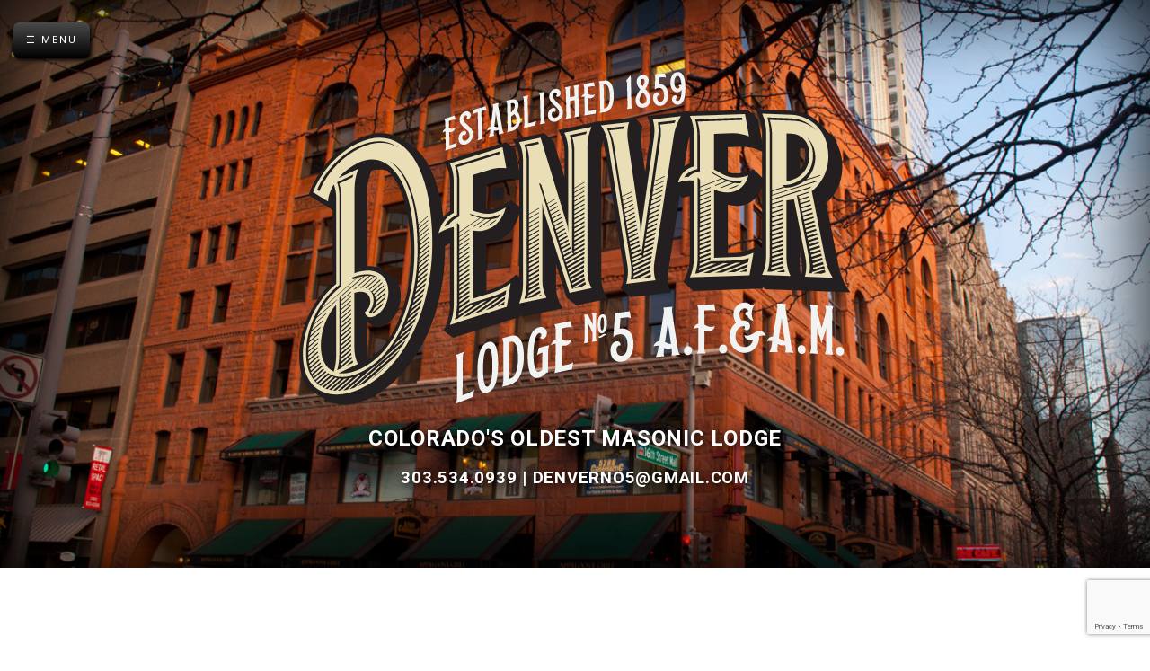

--- FILE ---
content_type: text/html; charset=UTF-8
request_url: https://www.denver5.org/june-2021-trestleboard/
body_size: 12759
content:
<!DOCTYPE html>
<html lang="en-US">
<head>
   
<meta charset="UTF-8">
<meta name="viewport" content="width=device-width, initial-scale=1">
<link rel="profile" href="http://gmpg.org/xfn/11">
<link rel="stylesheet" href="https://www.denver5.org/wp-content/themes/denver5/assets/css/main.css" />
<link href="//netdna.bootstrapcdn.com/font-awesome/3.2.1/css/font-awesome.css" rel="stylesheet">
<script
src="https://code.jquery.com/jquery-3.1.1.min.js"
integrity="sha256-hVVnYaiADRTO2PzUGmuLJr8BLUSjGIZsDYGmIJLv2b8="
crossorigin="anonymous"></script>
<script src="https://www.denver5.org/wp-content/themes/denver5/assets/js/scripts.js" charset="utf-8"></script>
<script src="https://use.fontawesome.com/485d49fd71.js"></script>
<title>June 2021 Trestleboard &#8211; Denver Lodge No.5 A.F. &amp; A.M.</title>
<meta name='robots' content='max-image-preview:large' />
	<style>img:is([sizes="auto" i], [sizes^="auto," i]) { contain-intrinsic-size: 3000px 1500px }</style>
	<link rel="alternate" type="application/rss+xml" title="Denver Lodge No.5 A.F. &amp; A.M. &raquo; Feed" href="https://www.denver5.org/feed/" />
<link rel="alternate" type="application/rss+xml" title="Denver Lodge No.5 A.F. &amp; A.M. &raquo; Comments Feed" href="https://www.denver5.org/comments/feed/" />
<script type="text/javascript">
/* <![CDATA[ */
window._wpemojiSettings = {"baseUrl":"https:\/\/s.w.org\/images\/core\/emoji\/16.0.1\/72x72\/","ext":".png","svgUrl":"https:\/\/s.w.org\/images\/core\/emoji\/16.0.1\/svg\/","svgExt":".svg","source":{"concatemoji":"https:\/\/www.denver5.org\/wp-includes\/js\/wp-emoji-release.min.js?ver=6.8.3"}};
/*! This file is auto-generated */
!function(s,n){var o,i,e;function c(e){try{var t={supportTests:e,timestamp:(new Date).valueOf()};sessionStorage.setItem(o,JSON.stringify(t))}catch(e){}}function p(e,t,n){e.clearRect(0,0,e.canvas.width,e.canvas.height),e.fillText(t,0,0);var t=new Uint32Array(e.getImageData(0,0,e.canvas.width,e.canvas.height).data),a=(e.clearRect(0,0,e.canvas.width,e.canvas.height),e.fillText(n,0,0),new Uint32Array(e.getImageData(0,0,e.canvas.width,e.canvas.height).data));return t.every(function(e,t){return e===a[t]})}function u(e,t){e.clearRect(0,0,e.canvas.width,e.canvas.height),e.fillText(t,0,0);for(var n=e.getImageData(16,16,1,1),a=0;a<n.data.length;a++)if(0!==n.data[a])return!1;return!0}function f(e,t,n,a){switch(t){case"flag":return n(e,"\ud83c\udff3\ufe0f\u200d\u26a7\ufe0f","\ud83c\udff3\ufe0f\u200b\u26a7\ufe0f")?!1:!n(e,"\ud83c\udde8\ud83c\uddf6","\ud83c\udde8\u200b\ud83c\uddf6")&&!n(e,"\ud83c\udff4\udb40\udc67\udb40\udc62\udb40\udc65\udb40\udc6e\udb40\udc67\udb40\udc7f","\ud83c\udff4\u200b\udb40\udc67\u200b\udb40\udc62\u200b\udb40\udc65\u200b\udb40\udc6e\u200b\udb40\udc67\u200b\udb40\udc7f");case"emoji":return!a(e,"\ud83e\udedf")}return!1}function g(e,t,n,a){var r="undefined"!=typeof WorkerGlobalScope&&self instanceof WorkerGlobalScope?new OffscreenCanvas(300,150):s.createElement("canvas"),o=r.getContext("2d",{willReadFrequently:!0}),i=(o.textBaseline="top",o.font="600 32px Arial",{});return e.forEach(function(e){i[e]=t(o,e,n,a)}),i}function t(e){var t=s.createElement("script");t.src=e,t.defer=!0,s.head.appendChild(t)}"undefined"!=typeof Promise&&(o="wpEmojiSettingsSupports",i=["flag","emoji"],n.supports={everything:!0,everythingExceptFlag:!0},e=new Promise(function(e){s.addEventListener("DOMContentLoaded",e,{once:!0})}),new Promise(function(t){var n=function(){try{var e=JSON.parse(sessionStorage.getItem(o));if("object"==typeof e&&"number"==typeof e.timestamp&&(new Date).valueOf()<e.timestamp+604800&&"object"==typeof e.supportTests)return e.supportTests}catch(e){}return null}();if(!n){if("undefined"!=typeof Worker&&"undefined"!=typeof OffscreenCanvas&&"undefined"!=typeof URL&&URL.createObjectURL&&"undefined"!=typeof Blob)try{var e="postMessage("+g.toString()+"("+[JSON.stringify(i),f.toString(),p.toString(),u.toString()].join(",")+"));",a=new Blob([e],{type:"text/javascript"}),r=new Worker(URL.createObjectURL(a),{name:"wpTestEmojiSupports"});return void(r.onmessage=function(e){c(n=e.data),r.terminate(),t(n)})}catch(e){}c(n=g(i,f,p,u))}t(n)}).then(function(e){for(var t in e)n.supports[t]=e[t],n.supports.everything=n.supports.everything&&n.supports[t],"flag"!==t&&(n.supports.everythingExceptFlag=n.supports.everythingExceptFlag&&n.supports[t]);n.supports.everythingExceptFlag=n.supports.everythingExceptFlag&&!n.supports.flag,n.DOMReady=!1,n.readyCallback=function(){n.DOMReady=!0}}).then(function(){return e}).then(function(){var e;n.supports.everything||(n.readyCallback(),(e=n.source||{}).concatemoji?t(e.concatemoji):e.wpemoji&&e.twemoji&&(t(e.twemoji),t(e.wpemoji)))}))}((window,document),window._wpemojiSettings);
/* ]]> */
</script>
<style id='wp-emoji-styles-inline-css' type='text/css'>

	img.wp-smiley, img.emoji {
		display: inline !important;
		border: none !important;
		box-shadow: none !important;
		height: 1em !important;
		width: 1em !important;
		margin: 0 0.07em !important;
		vertical-align: -0.1em !important;
		background: none !important;
		padding: 0 !important;
	}
</style>
<link rel='stylesheet' id='wp-block-library-css' href='https://www.denver5.org/wp-includes/css/dist/block-library/style.min.css?ver=6.8.3' type='text/css' media='all' />
<style id='classic-theme-styles-inline-css' type='text/css'>
/*! This file is auto-generated */
.wp-block-button__link{color:#fff;background-color:#32373c;border-radius:9999px;box-shadow:none;text-decoration:none;padding:calc(.667em + 2px) calc(1.333em + 2px);font-size:1.125em}.wp-block-file__button{background:#32373c;color:#fff;text-decoration:none}
</style>
<style id='global-styles-inline-css' type='text/css'>
:root{--wp--preset--aspect-ratio--square: 1;--wp--preset--aspect-ratio--4-3: 4/3;--wp--preset--aspect-ratio--3-4: 3/4;--wp--preset--aspect-ratio--3-2: 3/2;--wp--preset--aspect-ratio--2-3: 2/3;--wp--preset--aspect-ratio--16-9: 16/9;--wp--preset--aspect-ratio--9-16: 9/16;--wp--preset--color--black: #000000;--wp--preset--color--cyan-bluish-gray: #abb8c3;--wp--preset--color--white: #ffffff;--wp--preset--color--pale-pink: #f78da7;--wp--preset--color--vivid-red: #cf2e2e;--wp--preset--color--luminous-vivid-orange: #ff6900;--wp--preset--color--luminous-vivid-amber: #fcb900;--wp--preset--color--light-green-cyan: #7bdcb5;--wp--preset--color--vivid-green-cyan: #00d084;--wp--preset--color--pale-cyan-blue: #8ed1fc;--wp--preset--color--vivid-cyan-blue: #0693e3;--wp--preset--color--vivid-purple: #9b51e0;--wp--preset--gradient--vivid-cyan-blue-to-vivid-purple: linear-gradient(135deg,rgba(6,147,227,1) 0%,rgb(155,81,224) 100%);--wp--preset--gradient--light-green-cyan-to-vivid-green-cyan: linear-gradient(135deg,rgb(122,220,180) 0%,rgb(0,208,130) 100%);--wp--preset--gradient--luminous-vivid-amber-to-luminous-vivid-orange: linear-gradient(135deg,rgba(252,185,0,1) 0%,rgba(255,105,0,1) 100%);--wp--preset--gradient--luminous-vivid-orange-to-vivid-red: linear-gradient(135deg,rgba(255,105,0,1) 0%,rgb(207,46,46) 100%);--wp--preset--gradient--very-light-gray-to-cyan-bluish-gray: linear-gradient(135deg,rgb(238,238,238) 0%,rgb(169,184,195) 100%);--wp--preset--gradient--cool-to-warm-spectrum: linear-gradient(135deg,rgb(74,234,220) 0%,rgb(151,120,209) 20%,rgb(207,42,186) 40%,rgb(238,44,130) 60%,rgb(251,105,98) 80%,rgb(254,248,76) 100%);--wp--preset--gradient--blush-light-purple: linear-gradient(135deg,rgb(255,206,236) 0%,rgb(152,150,240) 100%);--wp--preset--gradient--blush-bordeaux: linear-gradient(135deg,rgb(254,205,165) 0%,rgb(254,45,45) 50%,rgb(107,0,62) 100%);--wp--preset--gradient--luminous-dusk: linear-gradient(135deg,rgb(255,203,112) 0%,rgb(199,81,192) 50%,rgb(65,88,208) 100%);--wp--preset--gradient--pale-ocean: linear-gradient(135deg,rgb(255,245,203) 0%,rgb(182,227,212) 50%,rgb(51,167,181) 100%);--wp--preset--gradient--electric-grass: linear-gradient(135deg,rgb(202,248,128) 0%,rgb(113,206,126) 100%);--wp--preset--gradient--midnight: linear-gradient(135deg,rgb(2,3,129) 0%,rgb(40,116,252) 100%);--wp--preset--font-size--small: 13px;--wp--preset--font-size--medium: 20px;--wp--preset--font-size--large: 36px;--wp--preset--font-size--x-large: 42px;--wp--preset--spacing--20: 0.44rem;--wp--preset--spacing--30: 0.67rem;--wp--preset--spacing--40: 1rem;--wp--preset--spacing--50: 1.5rem;--wp--preset--spacing--60: 2.25rem;--wp--preset--spacing--70: 3.38rem;--wp--preset--spacing--80: 5.06rem;--wp--preset--shadow--natural: 6px 6px 9px rgba(0, 0, 0, 0.2);--wp--preset--shadow--deep: 12px 12px 50px rgba(0, 0, 0, 0.4);--wp--preset--shadow--sharp: 6px 6px 0px rgba(0, 0, 0, 0.2);--wp--preset--shadow--outlined: 6px 6px 0px -3px rgba(255, 255, 255, 1), 6px 6px rgba(0, 0, 0, 1);--wp--preset--shadow--crisp: 6px 6px 0px rgba(0, 0, 0, 1);}:where(.is-layout-flex){gap: 0.5em;}:where(.is-layout-grid){gap: 0.5em;}body .is-layout-flex{display: flex;}.is-layout-flex{flex-wrap: wrap;align-items: center;}.is-layout-flex > :is(*, div){margin: 0;}body .is-layout-grid{display: grid;}.is-layout-grid > :is(*, div){margin: 0;}:where(.wp-block-columns.is-layout-flex){gap: 2em;}:where(.wp-block-columns.is-layout-grid){gap: 2em;}:where(.wp-block-post-template.is-layout-flex){gap: 1.25em;}:where(.wp-block-post-template.is-layout-grid){gap: 1.25em;}.has-black-color{color: var(--wp--preset--color--black) !important;}.has-cyan-bluish-gray-color{color: var(--wp--preset--color--cyan-bluish-gray) !important;}.has-white-color{color: var(--wp--preset--color--white) !important;}.has-pale-pink-color{color: var(--wp--preset--color--pale-pink) !important;}.has-vivid-red-color{color: var(--wp--preset--color--vivid-red) !important;}.has-luminous-vivid-orange-color{color: var(--wp--preset--color--luminous-vivid-orange) !important;}.has-luminous-vivid-amber-color{color: var(--wp--preset--color--luminous-vivid-amber) !important;}.has-light-green-cyan-color{color: var(--wp--preset--color--light-green-cyan) !important;}.has-vivid-green-cyan-color{color: var(--wp--preset--color--vivid-green-cyan) !important;}.has-pale-cyan-blue-color{color: var(--wp--preset--color--pale-cyan-blue) !important;}.has-vivid-cyan-blue-color{color: var(--wp--preset--color--vivid-cyan-blue) !important;}.has-vivid-purple-color{color: var(--wp--preset--color--vivid-purple) !important;}.has-black-background-color{background-color: var(--wp--preset--color--black) !important;}.has-cyan-bluish-gray-background-color{background-color: var(--wp--preset--color--cyan-bluish-gray) !important;}.has-white-background-color{background-color: var(--wp--preset--color--white) !important;}.has-pale-pink-background-color{background-color: var(--wp--preset--color--pale-pink) !important;}.has-vivid-red-background-color{background-color: var(--wp--preset--color--vivid-red) !important;}.has-luminous-vivid-orange-background-color{background-color: var(--wp--preset--color--luminous-vivid-orange) !important;}.has-luminous-vivid-amber-background-color{background-color: var(--wp--preset--color--luminous-vivid-amber) !important;}.has-light-green-cyan-background-color{background-color: var(--wp--preset--color--light-green-cyan) !important;}.has-vivid-green-cyan-background-color{background-color: var(--wp--preset--color--vivid-green-cyan) !important;}.has-pale-cyan-blue-background-color{background-color: var(--wp--preset--color--pale-cyan-blue) !important;}.has-vivid-cyan-blue-background-color{background-color: var(--wp--preset--color--vivid-cyan-blue) !important;}.has-vivid-purple-background-color{background-color: var(--wp--preset--color--vivid-purple) !important;}.has-black-border-color{border-color: var(--wp--preset--color--black) !important;}.has-cyan-bluish-gray-border-color{border-color: var(--wp--preset--color--cyan-bluish-gray) !important;}.has-white-border-color{border-color: var(--wp--preset--color--white) !important;}.has-pale-pink-border-color{border-color: var(--wp--preset--color--pale-pink) !important;}.has-vivid-red-border-color{border-color: var(--wp--preset--color--vivid-red) !important;}.has-luminous-vivid-orange-border-color{border-color: var(--wp--preset--color--luminous-vivid-orange) !important;}.has-luminous-vivid-amber-border-color{border-color: var(--wp--preset--color--luminous-vivid-amber) !important;}.has-light-green-cyan-border-color{border-color: var(--wp--preset--color--light-green-cyan) !important;}.has-vivid-green-cyan-border-color{border-color: var(--wp--preset--color--vivid-green-cyan) !important;}.has-pale-cyan-blue-border-color{border-color: var(--wp--preset--color--pale-cyan-blue) !important;}.has-vivid-cyan-blue-border-color{border-color: var(--wp--preset--color--vivid-cyan-blue) !important;}.has-vivid-purple-border-color{border-color: var(--wp--preset--color--vivid-purple) !important;}.has-vivid-cyan-blue-to-vivid-purple-gradient-background{background: var(--wp--preset--gradient--vivid-cyan-blue-to-vivid-purple) !important;}.has-light-green-cyan-to-vivid-green-cyan-gradient-background{background: var(--wp--preset--gradient--light-green-cyan-to-vivid-green-cyan) !important;}.has-luminous-vivid-amber-to-luminous-vivid-orange-gradient-background{background: var(--wp--preset--gradient--luminous-vivid-amber-to-luminous-vivid-orange) !important;}.has-luminous-vivid-orange-to-vivid-red-gradient-background{background: var(--wp--preset--gradient--luminous-vivid-orange-to-vivid-red) !important;}.has-very-light-gray-to-cyan-bluish-gray-gradient-background{background: var(--wp--preset--gradient--very-light-gray-to-cyan-bluish-gray) !important;}.has-cool-to-warm-spectrum-gradient-background{background: var(--wp--preset--gradient--cool-to-warm-spectrum) !important;}.has-blush-light-purple-gradient-background{background: var(--wp--preset--gradient--blush-light-purple) !important;}.has-blush-bordeaux-gradient-background{background: var(--wp--preset--gradient--blush-bordeaux) !important;}.has-luminous-dusk-gradient-background{background: var(--wp--preset--gradient--luminous-dusk) !important;}.has-pale-ocean-gradient-background{background: var(--wp--preset--gradient--pale-ocean) !important;}.has-electric-grass-gradient-background{background: var(--wp--preset--gradient--electric-grass) !important;}.has-midnight-gradient-background{background: var(--wp--preset--gradient--midnight) !important;}.has-small-font-size{font-size: var(--wp--preset--font-size--small) !important;}.has-medium-font-size{font-size: var(--wp--preset--font-size--medium) !important;}.has-large-font-size{font-size: var(--wp--preset--font-size--large) !important;}.has-x-large-font-size{font-size: var(--wp--preset--font-size--x-large) !important;}
:where(.wp-block-post-template.is-layout-flex){gap: 1.25em;}:where(.wp-block-post-template.is-layout-grid){gap: 1.25em;}
:where(.wp-block-columns.is-layout-flex){gap: 2em;}:where(.wp-block-columns.is-layout-grid){gap: 2em;}
:root :where(.wp-block-pullquote){font-size: 1.5em;line-height: 1.6;}
</style>
<link rel='stylesheet' id='contact-form-7-css' href='https://www.denver5.org/wp-content/plugins/contact-form-7/includes/css/styles.css?ver=6.1.4' type='text/css' media='all' />
<link rel='stylesheet' id='denver5-style-css' href='https://www.denver5.org/wp-content/themes/denver5/style.css?ver=6.8.3' type='text/css' media='all' />
<link rel='stylesheet' id='wpdreams-asl-basic-css' href='https://www.denver5.org/wp-content/plugins/ajax-search-lite/css/style.basic.css?ver=4.13.4' type='text/css' media='all' />
<style id='wpdreams-asl-basic-inline-css' type='text/css'>

					div[id*='ajaxsearchlitesettings'].searchsettings .asl_option_inner label {
						font-size: 0px !important;
						color: rgba(0, 0, 0, 0);
					}
					div[id*='ajaxsearchlitesettings'].searchsettings .asl_option_inner label:after {
						font-size: 11px !important;
						position: absolute;
						top: 0;
						left: 0;
						z-index: 1;
					}
					.asl_w_container {
						width: 100%;
						margin: 0px 0px 0px 0px;
						min-width: 200px;
					}
					div[id*='ajaxsearchlite'].asl_m {
						width: 100%;
					}
					div[id*='ajaxsearchliteres'].wpdreams_asl_results div.resdrg span.highlighted {
						font-weight: bold;
						color: rgba(217, 49, 43, 1);
						background-color: rgba(238, 238, 238, 1);
					}
					div[id*='ajaxsearchliteres'].wpdreams_asl_results .results img.asl_image {
						width: 70px;
						height: 70px;
						object-fit: cover;
					}
					div[id*='ajaxsearchlite'].asl_r .results {
						max-height: none;
					}
					div[id*='ajaxsearchlite'].asl_r {
						position: absolute;
					}
				
						div.asl_r.asl_w.vertical .results .item::after {
							display: block;
							position: absolute;
							bottom: 0;
							content: '';
							height: 1px;
							width: 100%;
							background: #D8D8D8;
						}
						div.asl_r.asl_w.vertical .results .item.asl_last_item::after {
							display: none;
						}
					
</style>
<link rel='stylesheet' id='wpdreams-asl-instance-css' href='https://www.denver5.org/wp-content/plugins/ajax-search-lite/css/style-curvy-blue.css?ver=4.13.4' type='text/css' media='all' />
<link rel="https://api.w.org/" href="https://www.denver5.org/wp-json/" /><link rel="alternate" title="JSON" type="application/json" href="https://www.denver5.org/wp-json/wp/v2/posts/695" /><link rel="EditURI" type="application/rsd+xml" title="RSD" href="https://www.denver5.org/xmlrpc.php?rsd" />
<meta name="generator" content="WordPress 6.8.3" />
<link rel="canonical" href="https://www.denver5.org/june-2021-trestleboard/" />
<link rel='shortlink' href='https://www.denver5.org/?p=695' />
<link rel="alternate" title="oEmbed (JSON)" type="application/json+oembed" href="https://www.denver5.org/wp-json/oembed/1.0/embed?url=https%3A%2F%2Fwww.denver5.org%2Fjune-2021-trestleboard%2F" />
<link rel="alternate" title="oEmbed (XML)" type="text/xml+oembed" href="https://www.denver5.org/wp-json/oembed/1.0/embed?url=https%3A%2F%2Fwww.denver5.org%2Fjune-2021-trestleboard%2F&#038;format=xml" />

		<!-- GA Google Analytics @ https://m0n.co/ga -->
		<script>
			(function(i,s,o,g,r,a,m){i['GoogleAnalyticsObject']=r;i[r]=i[r]||function(){
			(i[r].q=i[r].q||[]).push(arguments)},i[r].l=1*new Date();a=s.createElement(o),
			m=s.getElementsByTagName(o)[0];a.async=1;a.src=g;m.parentNode.insertBefore(a,m)
			})(window,document,'script','https://www.google-analytics.com/analytics.js','ga');
			ga('create', 'UA-72196174-1', 'auto');
			ga('send', 'pageview');
		</script>

	<script type='text/javascript' data-cfasync='false'>var _mmunch = {'front': false, 'page': false, 'post': false, 'category': false, 'author': false, 'search': false, 'attachment': false, 'tag': false};_mmunch['post'] = true; _mmunch['postData'] = {"ID":695,"post_name":"june-2021-trestleboard","post_title":"June 2021 Trestleboard","post_type":"post","post_author":"2","post_status":"publish"}; _mmunch['postCategories'] = [{"term_id":3,"name":"Events","slug":"events","term_group":0,"term_taxonomy_id":3,"taxonomy":"category","description":"","parent":0,"count":90,"filter":"raw","cat_ID":3,"category_count":90,"category_description":"","cat_name":"Events","category_nicename":"events","category_parent":0},{"term_id":2,"name":"Master's Message","slug":"masters-message","term_group":0,"term_taxonomy_id":2,"taxonomy":"category","description":"","parent":0,"count":94,"filter":"raw","cat_ID":2,"category_count":94,"category_description":"","cat_name":"Master's Message","category_nicename":"masters-message","category_parent":0},{"term_id":15,"name":"Scholarships","slug":"scholarships","term_group":0,"term_taxonomy_id":15,"taxonomy":"category","description":"","parent":0,"count":11,"filter":"raw","cat_ID":15,"category_count":11,"category_description":"","cat_name":"Scholarships","category_nicename":"scholarships","category_parent":0}]; _mmunch['postTags'] = false; _mmunch['postAuthor'] = {"name":"","ID":""};</script><script data-cfasync="false" src="//a.mailmunch.co/app/v1/site.js" id="mailmunch-script" data-plugin="mc_mm" data-mailmunch-site-id="307732" async></script>				<link rel="preconnect" href="https://fonts.gstatic.com" crossorigin />
				<link rel="preload" as="style" href="//fonts.googleapis.com/css?family=Open+Sans&display=swap" />
								<link rel="stylesheet" href="//fonts.googleapis.com/css?family=Open+Sans&display=swap" media="all" />
				<link rel="icon" href="https://www.denver5.org/wp-content/uploads/2023/03/cropped-573-5737790_masonic-square-and-compasses-square-and-compass-32x32.jpg" sizes="32x32" />
<link rel="icon" href="https://www.denver5.org/wp-content/uploads/2023/03/cropped-573-5737790_masonic-square-and-compasses-square-and-compass-192x192.jpg" sizes="192x192" />
<link rel="apple-touch-icon" href="https://www.denver5.org/wp-content/uploads/2023/03/cropped-573-5737790_masonic-square-and-compasses-square-and-compass-180x180.jpg" />
<meta name="msapplication-TileImage" content="https://www.denver5.org/wp-content/uploads/2023/03/cropped-573-5737790_masonic-square-and-compasses-square-and-compass-270x270.jpg" />
<!--[if IE]>
		<script src="https://cdnjs.cloudflare.com/ajax/libs/html5shiv/3.7.3/html5shiv.min.js"></script>
		<script src="https://cdnjs.cloudflare.com/ajax/libs/respond.js/1.4.2/respond.min.js"></script>
<![endif]-->
</head>

<body class="wp-singular post-template-default single single-post postid-695 single-format-standard wp-theme-denver5">

<div id="page" class="site">
	<a class="skip-link screen-reader-text" href="#content">Skip to content</a>

	<header>
		<div id="mySidenav" class="sidenav">
			<a href="javascript:void(0)" class="closebtn" onclick="closeNav()">&times;</a>
			<a href="https://www.denver5.org/" onclick="closeNav()">Home</a>
			<a href="https://www.denver5.org/#home-history" onclick="closeNav()">History</a>
			<a href="https://www.denver5.org/#home-meetings" onclick="closeNav()">Events</a>
			<a href="https://www.denver5.org/#home-officers" onclick="closeNav()">Officers</a>
			<a href="https://www.denver5.org/news" onclick="closeNav()">News</a>
			<a href="https://www.denver5.org/#dues" onclick="closeNav()">Dues</a>
			<a href="https://www.denver5.org/#contact" onclick="closeNav()">Contact</a>
			<a href="https://www.denver5.org/scholarships/" onclick="closeNav()">Scholarships</a>
			<!-- <a href="https://www.denver5.org/rod-gun-club/" onclick="closeNav()">Rod &amp; Gun Club</a> -->
			<!-- <a href="https://www.denver5.org/masonica/" onclick="closeNav()">Masonica</a> -->
		</div>

		<button onclick="openNav()" type="button" name="button" id="nav-button" class="primaryButton">
			<span>&#9776; menu</span>
		</button>
	</header>


	<div id="content" class="site-content">

<div class="hero">
	<div class="hero-content">
		<img src="/wp-content/themes/denver5/assets/imgs/denvertitle.svg" alt="Denver Lodge #5 Logo" />
		<h2>COLORADO'S OLDEST MASONIC LODGE</h2>
		<h3><a href="tel:303-534-0939">303.534.0939 </a><span>|</span> <a href="mailto:DenverNo5@gmail.com">DenverNo5@gmail.com</a></h3>
	</div>
</div>


<section id="message">
		<div class="container">
				<div class="row" id="primary">
						<main id="content" class="col-sm-8" role="main">
							
<article id="post-695" class="post-695 post type-post status-publish format-standard hentry category-events category-masters-message category-scholarships">
	<header class="entry-header">
		<div class="feature-image"></div>
		<h2 class="entry-title">June 2021 Trestleboard</h2>			<div class="post-details">
  			<i class="fa fa-user"></i> Pablo Colomban				<i class="fa fa-clock-o"></i> <time> May 24, 2021 </time>
				<i class="fa fa-folder"></i> <a href="https://www.denver5.org/category/events/" rel="category tag">Events</a>, <a href="https://www.denver5.org/category/masters-message/" rel="category tag">Master's Message</a>, <a href="https://www.denver5.org/category/scholarships/" rel="category tag">Scholarships</a>				<i class="fa fa-tags"></i> Tagged 			</div><!-- post-details -->
			</header><!-- .entry-header -->

	<div class="entry-content post-body">
		<div class='mailmunch-forms-before-post' style='display: none !important;'></div><p><span style="font-weight: 400;">Greetings from the East!</span></p>
<p><span style="font-weight: 400;">Summer is almost here and we aren’t quite ready to go dark yet.  We still have a lot of things planned for the month of June.</span></p>
<p><span style="font-weight: 400;">We had an excellent turnout for our Annual Scholarship Night on May 20th.  We had around 90 people joining us for the event and were able to give out 12 college scholarships.  We also were able to present awards to our Teacher of the Year and the Law Enforcement Officer of the year.  It was amazing to have so many people join us in person.  It was a great feeling to look at the Lodge and dining room and see so many people together.  It&#8217;s been way too long!  When I first started my year in the East, I was really unsure what Scholarship Night would look like and I was very pleased with how it turned out.</span></p>
<p>&nbsp;</p>
<figure id="attachment_709" aria-describedby="caption-attachment-709" style="width: 640px" class="wp-caption aligncenter"><img fetchpriority="high" decoding="async" class="size-large wp-image-709" src="https://www.denver5.org/wp-content/uploads/2021/05/scholarship-night-1024x468.jpg" alt="" width="640" height="293" srcset="https://www.denver5.org/wp-content/uploads/2021/05/scholarship-night-1024x468.jpg 1024w, https://www.denver5.org/wp-content/uploads/2021/05/scholarship-night-300x137.jpg 300w, https://www.denver5.org/wp-content/uploads/2021/05/scholarship-night-768x351.jpg 768w, https://www.denver5.org/wp-content/uploads/2021/05/scholarship-night.jpg 1199w" sizes="(max-width: 640px) 100vw, 640px" /><figcaption id="caption-attachment-709" class="wp-caption-text">Scholarship Night</figcaption></figure>
<p><span style="font-weight: 400;">On Sunday, May 30th, many Masons will be meeting at 9:00 am at Ft. Logan Cemetery to place flags on the gravesites in the National Cemetery.  If you are interested in joining us, please go to </span><a href="http://www.flagsforfallenvets.com"><span style="font-weight: 400;">www.flagsforfallenvets.com</span></a><span style="font-weight: 400;"> where you can sign up.  Click on the link labeled “2021 Volunteer Form” and fill out the information.  Under the “Group” category, enter “Mason” and it will put you in the Masonic group.  They ask that you bring a ruler, screwdriver, and mallet with you.  If you have any questions, <a href="mailto:michael.b.rotert@gmail.com">please let me know</a>.  </span></p>
<p><span style="font-weight: 400;">We will be having a Stated Communication on <strong>June 3rd</strong> to read suspensions. <strong>It will be open to Masons only.</strong> We will not be having dinner open for prospects that night. This will be a very quick and informal meeting.  Let’s skip the suits and wear jeans.  We will be ordering pizza for dinner. Dinner will be at 6:30 pm and Lodge will open at 7 pm. <strong>As always, reservations are required.</strong>  You can make your reservation online <a href="https://www.eventbrite.com/e/stated-communication-tickets-142996561565">here</a>.</span></p><div class='mailmunch-forms-in-post-middle' style='display: none !important;'></div>
<p><span style="font-weight: 400;">On Monday, June 21st, the Denver Consistory is holding its Stated Meeting.  It is Blue Lodge Recognition night and they will be having a Masonic Trivia Game.  The meeting is open to all Masons.  If you’ve ever been interested in Scottish Rite Masonry or what goes on at the Consistory, this is a great chance to check it out.  Better yet, it is Hawaiian shirt night, so leave the suit in the closet and come have a good time.  The meeting starts at 7 and there will be dinner beforehand.  If you are interested in attending, <a href="mailto:michael.b.rotert@gmail.com">please contact me</a>.  It would be great to have a big Denver 5 turnout!</span></p>
<p><span style="font-weight: 400;">I am also happy to announce that we will be performing two Master Mason degrees at Central City no.6 on June 26th.  Brothers Joshua Fraedrich and Connor Gould have been patiently waiting to receive the third degree and we are going to make this a memorable experience for them.  If you are interested in helping with the degree, <a href="mailto:michael.b.rotert@gmail.com">please let me know</a>.  This will be a great day in a very historic building.</span></p>
<p><span style="font-weight: 400;">I am very happy to say that things feel like they are getting back to normal in our communities.  Let’s all pray that things continue on this trajectory.  I look forward to seeing you all on June 3rd and over the Summer!</span></p>
<p><span style="font-weight: 400;">Fraternally yours,</span></p>
<p><span style="font-weight: 400;">Michael</span></p>
<div class='mailmunch-forms-after-post' style='display: none !important;'></div>	</div><!-- .entry-content -->

	<footer class="entry-footer">
		<span class="cat-links">Posted in <a href="https://www.denver5.org/category/events/" rel="category tag">Events</a>, <a href="https://www.denver5.org/category/masters-message/" rel="category tag">Master's Message</a>, <a href="https://www.denver5.org/category/scholarships/" rel="category tag">Scholarships</a></span>	</footer><!-- .entry-footer -->
</article><!-- #post-## -->

	<nav class="navigation post-navigation" aria-label="Posts">
		<h2 class="screen-reader-text">Post navigation</h2>
		<div class="nav-links"><div class="nav-previous"><a href="https://www.denver5.org/may-2021-trestleboard/" rel="prev">May 2021 Trestleboard</a></div><div class="nav-next"><a href="https://www.denver5.org/july-2021-trestleboard/" rel="next">July 2021 Trestleboard</a></div></div>
	</nav>
						</main>

						<!-- sidebar -->
						
<aside id="secondary" class="widget-area" role="complementary">
	
		<section id="recent-posts-2" class="widget widget_recent_entries">
		<h3 class="widget-title">Recent Posts</h3>
		<ul>
											<li>
					<a href="https://www.denver5.org/feb-2026-trestleboard/">Feb 2026 trestleboard</a>
									</li>
											<li>
					<a href="https://www.denver5.org/january-2026-trestleboard/">January 2026 Trestleboard</a>
									</li>
											<li>
					<a href="https://www.denver5.org/no-lodge-jan-1/">No Lodge jan 1</a>
									</li>
											<li>
					<a href="https://www.denver5.org/december-2025-trestleboard/">December 2025 trestleboard</a>
									</li>
											<li>
					<a href="https://www.denver5.org/heritage-night-2025/">Heritage Night 2025</a>
									</li>
					</ul>

		</section><section id="block-3" class="widget widget_block"><p><div class="asl_w_container asl_w_container_1" data-id="1" data-instance="1">
	<div id='ajaxsearchlite1'
		data-id="1"
		data-instance="1"
		class="asl_w asl_m asl_m_1 asl_m_1_1">
		<div class="probox">

	
	<div class='prosettings' style='display:none;' data-opened=0>
				<div class='innericon'>
			<svg version="1.1" xmlns="http://www.w3.org/2000/svg" xmlns:xlink="http://www.w3.org/1999/xlink" x="0px" y="0px" width="22" height="22" viewBox="0 0 512 512" enable-background="new 0 0 512 512" xml:space="preserve">
					<polygon transform = "rotate(90 256 256)" points="142.332,104.886 197.48,50 402.5,256 197.48,462 142.332,407.113 292.727,256 "/>
				</svg>
		</div>
	</div>

	
	
	<div class='proinput'>
		<form role="search" action='#' autocomplete="off"
				aria-label="Search form">
			<input aria-label="Search input"
					type='search' class='orig'
					tabindex="0"
					name='phrase'
					placeholder='Search here..'
					value=''
					autocomplete="off"/>
			<input aria-label="Search autocomplete"
					type='text'
					class='autocomplete'
					tabindex="-1"
					name='phrase'
					value=''
					autocomplete="off" disabled/>
			<input type='submit' value="Start search" style='width:0; height: 0; visibility: hidden;'>
		</form>
	</div>

	
	
	<button class='promagnifier' tabindex="0" aria-label="Search magnifier">
				<span class='innericon' style="display:block;">
			<svg version="1.1" xmlns="http://www.w3.org/2000/svg" xmlns:xlink="http://www.w3.org/1999/xlink" x="0px" y="0px" width="22" height="22" viewBox="0 0 512 512" enable-background="new 0 0 512 512" xml:space="preserve">
					<path d="M460.355,421.59L353.844,315.078c20.041-27.553,31.885-61.437,31.885-98.037
						C385.729,124.934,310.793,50,218.686,50C126.58,50,51.645,124.934,51.645,217.041c0,92.106,74.936,167.041,167.041,167.041
						c34.912,0,67.352-10.773,94.184-29.158L419.945,462L460.355,421.59z M100.631,217.041c0-65.096,52.959-118.056,118.055-118.056
						c65.098,0,118.057,52.959,118.057,118.056c0,65.096-52.959,118.056-118.057,118.056C153.59,335.097,100.631,282.137,100.631,217.041
						z"/>
				</svg>
		</span>
	</button>

	
	
	<div class='proloading'>

		<div class="asl_loader"><div class="asl_loader-inner asl_simple-circle"></div></div>

			</div>

			<div class='proclose'>
			<svg version="1.1" xmlns="http://www.w3.org/2000/svg" xmlns:xlink="http://www.w3.org/1999/xlink" x="0px"
				y="0px"
				width="12" height="12" viewBox="0 0 512 512" enable-background="new 0 0 512 512"
				xml:space="preserve">
				<polygon points="438.393,374.595 319.757,255.977 438.378,137.348 374.595,73.607 255.995,192.225 137.375,73.622 73.607,137.352 192.246,255.983 73.622,374.625 137.352,438.393 256.002,319.734 374.652,438.378 "/>
			</svg>
		</div>
	
	
</div>	</div>
	<div class='asl_data_container' style="display:none !important;">
		<div class="asl_init_data wpdreams_asl_data_ct"
	style="display:none !important;"
	id="asl_init_id_1"
	data-asl-id="1"
	data-asl-instance="1"
	data-settings="{&quot;homeurl&quot;:&quot;https:\/\/www.denver5.org\/&quot;,&quot;resultstype&quot;:&quot;vertical&quot;,&quot;resultsposition&quot;:&quot;hover&quot;,&quot;itemscount&quot;:4,&quot;charcount&quot;:0,&quot;highlight&quot;:false,&quot;highlightWholewords&quot;:true,&quot;singleHighlight&quot;:false,&quot;scrollToResults&quot;:{&quot;enabled&quot;:false,&quot;offset&quot;:0},&quot;resultareaclickable&quot;:1,&quot;autocomplete&quot;:{&quot;enabled&quot;:true,&quot;lang&quot;:&quot;en&quot;,&quot;trigger_charcount&quot;:0},&quot;mobile&quot;:{&quot;menu_selector&quot;:&quot;#menu-toggle&quot;},&quot;trigger&quot;:{&quot;click&quot;:&quot;results_page&quot;,&quot;click_location&quot;:&quot;same&quot;,&quot;update_href&quot;:false,&quot;return&quot;:&quot;results_page&quot;,&quot;return_location&quot;:&quot;same&quot;,&quot;facet&quot;:true,&quot;type&quot;:true,&quot;redirect_url&quot;:&quot;?s={phrase}&quot;,&quot;delay&quot;:300},&quot;animations&quot;:{&quot;pc&quot;:{&quot;settings&quot;:{&quot;anim&quot;:&quot;fadedrop&quot;,&quot;dur&quot;:300},&quot;results&quot;:{&quot;anim&quot;:&quot;fadedrop&quot;,&quot;dur&quot;:300},&quot;items&quot;:&quot;voidanim&quot;},&quot;mob&quot;:{&quot;settings&quot;:{&quot;anim&quot;:&quot;fadedrop&quot;,&quot;dur&quot;:300},&quot;results&quot;:{&quot;anim&quot;:&quot;fadedrop&quot;,&quot;dur&quot;:300},&quot;items&quot;:&quot;voidanim&quot;}},&quot;autop&quot;:{&quot;state&quot;:true,&quot;phrase&quot;:&quot;&quot;,&quot;count&quot;:&quot;1&quot;},&quot;resPage&quot;:{&quot;useAjax&quot;:false,&quot;selector&quot;:&quot;#main&quot;,&quot;trigger_type&quot;:true,&quot;trigger_facet&quot;:true,&quot;trigger_magnifier&quot;:false,&quot;trigger_return&quot;:false},&quot;resultsSnapTo&quot;:&quot;center&quot;,&quot;results&quot;:{&quot;width&quot;:&quot;auto&quot;,&quot;width_tablet&quot;:&quot;auto&quot;,&quot;width_phone&quot;:&quot;auto&quot;},&quot;settingsimagepos&quot;:&quot;right&quot;,&quot;closeOnDocClick&quot;:true,&quot;overridewpdefault&quot;:true,&quot;override_method&quot;:&quot;get&quot;}"></div>
	<div id="asl_hidden_data">
		<svg style="position:absolute" height="0" width="0">
			<filter id="aslblur">
				<feGaussianBlur in="SourceGraphic" stdDeviation="4"/>
			</filter>
		</svg>
		<svg style="position:absolute" height="0" width="0">
			<filter id="no_aslblur"></filter>
		</svg>
	</div>
	</div>

	<div id='ajaxsearchliteres1'
	class='vertical wpdreams_asl_results asl_w asl_r asl_r_1 asl_r_1_1'>

	
	<div class="results">

		
		<div class="resdrg">
		</div>

		
	</div>

	
	
</div>

	<div id='__original__ajaxsearchlitesettings1'
		data-id="1"
		class="searchsettings wpdreams_asl_settings asl_w asl_s asl_s_1">
		<form name='options'
		aria-label="Search settings form"
		autocomplete = 'off'>

	
	
	<input type="hidden" name="filters_changed" style="display:none;" value="0">
	<input type="hidden" name="filters_initial" style="display:none;" value="1">

	<div class="asl_option_inner hiddend">
		<input type='hidden' name='qtranslate_lang' id='qtranslate_lang'
				value='0'/>
	</div>

	
	
	<fieldset class="asl_sett_scroll">
		<legend style="display: none;">Generic selectors</legend>
		<div class="asl_option" tabindex="0">
			<div class="asl_option_inner">
				<input type="checkbox" value="exact"
						aria-label="Exact matches only"
						name="asl_gen[]" />
				<div class="asl_option_checkbox"></div>
			</div>
			<div class="asl_option_label">
				Exact matches only			</div>
		</div>
		<div class="asl_option" tabindex="0">
			<div class="asl_option_inner">
				<input type="checkbox" value="title"
						aria-label="Search in title"
						name="asl_gen[]"  checked="checked"/>
				<div class="asl_option_checkbox"></div>
			</div>
			<div class="asl_option_label">
				Search in title			</div>
		</div>
		<div class="asl_option" tabindex="0">
			<div class="asl_option_inner">
				<input type="checkbox" value="content"
						aria-label="Search in content"
						name="asl_gen[]"  checked="checked"/>
				<div class="asl_option_checkbox"></div>
			</div>
			<div class="asl_option_label">
				Search in content			</div>
		</div>
		<div class="asl_option_inner hiddend">
			<input type="checkbox" value="excerpt"
					aria-label="Search in excerpt"
					name="asl_gen[]"  checked="checked"/>
			<div class="asl_option_checkbox"></div>
		</div>
	</fieldset>
	<fieldset class="asl_sett_scroll">
		<legend style="display: none;">Post Type Selectors</legend>
					<div class="asl_option_inner hiddend">
				<input type="checkbox" value="post"
						aria-label="Hidden option, ignore please"
						name="customset[]" checked="checked"/>
			</div>
						<div class="asl_option_inner hiddend">
				<input type="checkbox" value="page"
						aria-label="Hidden option, ignore please"
						name="customset[]" checked="checked"/>
			</div>
						<div class="asl_option_inner hiddend">
				<input type="checkbox" value="acf-field"
						aria-label="Hidden option, ignore please"
						name="customset[]" checked="checked"/>
			</div>
						<div class="asl_option_inner hiddend">
				<input type="checkbox" value="acf-taxonomy"
						aria-label="Hidden option, ignore please"
						name="customset[]" checked="checked"/>
			</div>
				</fieldset>
	</form>
	</div>
</div>
</p>
</section><section id="archives-2" class="widget widget_archive"><h3 class="widget-title">Archives</h3>
			<ul>
					<li><a href='https://www.denver5.org/2026/01/'>January 2026</a></li>
	<li><a href='https://www.denver5.org/2025/12/'>December 2025</a></li>
	<li><a href='https://www.denver5.org/2025/11/'>November 2025</a></li>
	<li><a href='https://www.denver5.org/2025/10/'>October 2025</a></li>
	<li><a href='https://www.denver5.org/2025/08/'>August 2025</a></li>
	<li><a href='https://www.denver5.org/2025/06/'>June 2025</a></li>
	<li><a href='https://www.denver5.org/2025/05/'>May 2025</a></li>
	<li><a href='https://www.denver5.org/2025/04/'>April 2025</a></li>
	<li><a href='https://www.denver5.org/2025/03/'>March 2025</a></li>
	<li><a href='https://www.denver5.org/2025/02/'>February 2025</a></li>
	<li><a href='https://www.denver5.org/2025/01/'>January 2025</a></li>
	<li><a href='https://www.denver5.org/2024/12/'>December 2024</a></li>
	<li><a href='https://www.denver5.org/2024/08/'>August 2024</a></li>
	<li><a href='https://www.denver5.org/2024/03/'>March 2024</a></li>
	<li><a href='https://www.denver5.org/2024/01/'>January 2024</a></li>
	<li><a href='https://www.denver5.org/2023/03/'>March 2023</a></li>
	<li><a href='https://www.denver5.org/2023/02/'>February 2023</a></li>
	<li><a href='https://www.denver5.org/2022/12/'>December 2022</a></li>
	<li><a href='https://www.denver5.org/2022/11/'>November 2022</a></li>
	<li><a href='https://www.denver5.org/2022/10/'>October 2022</a></li>
	<li><a href='https://www.denver5.org/2022/08/'>August 2022</a></li>
	<li><a href='https://www.denver5.org/2022/05/'>May 2022</a></li>
	<li><a href='https://www.denver5.org/2022/04/'>April 2022</a></li>
	<li><a href='https://www.denver5.org/2022/03/'>March 2022</a></li>
	<li><a href='https://www.denver5.org/2022/02/'>February 2022</a></li>
	<li><a href='https://www.denver5.org/2022/01/'>January 2022</a></li>
	<li><a href='https://www.denver5.org/2021/12/'>December 2021</a></li>
	<li><a href='https://www.denver5.org/2021/11/'>November 2021</a></li>
	<li><a href='https://www.denver5.org/2021/10/'>October 2021</a></li>
	<li><a href='https://www.denver5.org/2021/09/'>September 2021</a></li>
	<li><a href='https://www.denver5.org/2021/08/'>August 2021</a></li>
	<li><a href='https://www.denver5.org/2021/07/'>July 2021</a></li>
	<li><a href='https://www.denver5.org/2021/05/'>May 2021</a></li>
	<li><a href='https://www.denver5.org/2021/04/'>April 2021</a></li>
	<li><a href='https://www.denver5.org/2021/03/'>March 2021</a></li>
	<li><a href='https://www.denver5.org/2021/02/'>February 2021</a></li>
	<li><a href='https://www.denver5.org/2021/01/'>January 2021</a></li>
	<li><a href='https://www.denver5.org/2020/10/'>October 2020</a></li>
	<li><a href='https://www.denver5.org/2020/08/'>August 2020</a></li>
	<li><a href='https://www.denver5.org/2020/07/'>July 2020</a></li>
	<li><a href='https://www.denver5.org/2020/06/'>June 2020</a></li>
	<li><a href='https://www.denver5.org/2020/03/'>March 2020</a></li>
	<li><a href='https://www.denver5.org/2020/02/'>February 2020</a></li>
	<li><a href='https://www.denver5.org/2019/12/'>December 2019</a></li>
	<li><a href='https://www.denver5.org/2019/10/'>October 2019</a></li>
	<li><a href='https://www.denver5.org/2019/07/'>July 2019</a></li>
	<li><a href='https://www.denver5.org/2019/05/'>May 2019</a></li>
	<li><a href='https://www.denver5.org/2019/03/'>March 2019</a></li>
	<li><a href='https://www.denver5.org/2019/02/'>February 2019</a></li>
	<li><a href='https://www.denver5.org/2018/12/'>December 2018</a></li>
	<li><a href='https://www.denver5.org/2018/10/'>October 2018</a></li>
	<li><a href='https://www.denver5.org/2018/08/'>August 2018</a></li>
	<li><a href='https://www.denver5.org/2018/04/'>April 2018</a></li>
	<li><a href='https://www.denver5.org/2018/01/'>January 2018</a></li>
	<li><a href='https://www.denver5.org/2017/12/'>December 2017</a></li>
	<li><a href='https://www.denver5.org/2017/10/'>October 2017</a></li>
	<li><a href='https://www.denver5.org/2017/09/'>September 2017</a></li>
	<li><a href='https://www.denver5.org/2017/08/'>August 2017</a></li>
	<li><a href='https://www.denver5.org/2017/06/'>June 2017</a></li>
	<li><a href='https://www.denver5.org/2017/05/'>May 2017</a></li>
	<li><a href='https://www.denver5.org/2017/04/'>April 2017</a></li>
	<li><a href='https://www.denver5.org/2017/03/'>March 2017</a></li>
	<li><a href='https://www.denver5.org/2017/02/'>February 2017</a></li>
	<li><a href='https://www.denver5.org/2017/01/'>January 2017</a></li>
	<li><a href='https://www.denver5.org/2016/12/'>December 2016</a></li>
			</ul>

			</section><section id="categories-2" class="widget widget_categories"><h3 class="widget-title">Categories</h3>
			<ul>
					<li class="cat-item cat-item-3"><a href="https://www.denver5.org/category/events/">Events</a>
</li>
	<li class="cat-item cat-item-9"><a href="https://www.denver5.org/category/masonic-quotes/">Masonic quotes</a>
</li>
	<li class="cat-item cat-item-2"><a href="https://www.denver5.org/category/masters-message/">Master&#039;s Message</a>
</li>
	<li class="cat-item cat-item-17"><a href="https://www.denver5.org/category/meet-denver-5/">Meet Denver 5</a>
</li>
	<li class="cat-item cat-item-15"><a href="https://www.denver5.org/category/scholarships/">Scholarships</a>
</li>
	<li class="cat-item cat-item-38"><a href="https://www.denver5.org/category/trestleboard/">Trestleboard</a>
</li>
	<li class="cat-item cat-item-1"><a href="https://www.denver5.org/category/uncategorized/">Uncategorized</a>
</li>
			</ul>

			</section></aside><!-- #secondary -->
				</div>
		</div>
</section



<script type="speculationrules">
{"prefetch":[{"source":"document","where":{"and":[{"href_matches":"\/*"},{"not":{"href_matches":["\/wp-*.php","\/wp-admin\/*","\/wp-content\/uploads\/*","\/wp-content\/*","\/wp-content\/plugins\/*","\/wp-content\/themes\/denver5\/*","\/*\\?(.+)"]}},{"not":{"selector_matches":"a[rel~=\"nofollow\"]"}},{"not":{"selector_matches":".no-prefetch, .no-prefetch a"}}]},"eagerness":"conservative"}]}
</script>
<script type="text/javascript" src="https://www.denver5.org/wp-includes/js/dist/hooks.min.js?ver=4d63a3d491d11ffd8ac6" id="wp-hooks-js"></script>
<script type="text/javascript" src="https://www.denver5.org/wp-includes/js/dist/i18n.min.js?ver=5e580eb46a90c2b997e6" id="wp-i18n-js"></script>
<script type="text/javascript" id="wp-i18n-js-after">
/* <![CDATA[ */
wp.i18n.setLocaleData( { 'text direction\u0004ltr': [ 'ltr' ] } );
/* ]]> */
</script>
<script type="text/javascript" src="https://www.denver5.org/wp-content/plugins/contact-form-7/includes/swv/js/index.js?ver=6.1.4" id="swv-js"></script>
<script type="text/javascript" id="contact-form-7-js-before">
/* <![CDATA[ */
var wpcf7 = {
    "api": {
        "root": "https:\/\/www.denver5.org\/wp-json\/",
        "namespace": "contact-form-7\/v1"
    }
};
/* ]]> */
</script>
<script type="text/javascript" src="https://www.denver5.org/wp-content/plugins/contact-form-7/includes/js/index.js?ver=6.1.4" id="contact-form-7-js"></script>
<script type="text/javascript" src="https://www.denver5.org/wp-content/themes/denver5/js/navigation.js?ver=20151215" id="denver5-navigation-js"></script>
<script type="text/javascript" src="https://www.denver5.org/wp-content/themes/denver5/js/skip-link-focus-fix.js?ver=20151215" id="denver5-skip-link-focus-fix-js"></script>
<script type="text/javascript" id="wd-asl-ajaxsearchlite-js-before">
/* <![CDATA[ */
window.ASL = typeof window.ASL !== 'undefined' ? window.ASL : {}; window.ASL.wp_rocket_exception = "DOMContentLoaded"; window.ASL.ajaxurl = "https:\/\/www.denver5.org\/wp-admin\/admin-ajax.php"; window.ASL.backend_ajaxurl = "https:\/\/www.denver5.org\/wp-admin\/admin-ajax.php"; window.ASL.asl_url = "https:\/\/www.denver5.org\/wp-content\/plugins\/ajax-search-lite\/"; window.ASL.detect_ajax = 1; window.ASL.media_query = 4780; window.ASL.version = 4780; window.ASL.pageHTML = ""; window.ASL.additional_scripts = []; window.ASL.script_async_load = false; window.ASL.init_only_in_viewport = true; window.ASL.font_url = "https:\/\/www.denver5.org\/wp-content\/plugins\/ajax-search-lite\/css\/fonts\/icons2.woff2"; window.ASL.highlight = {"enabled":false,"data":[]}; window.ASL.analytics = {"method":0,"tracking_id":"","string":"?ajax_search={asl_term}","event":{"focus":{"active":true,"action":"focus","category":"ASL","label":"Input focus","value":"1"},"search_start":{"active":false,"action":"search_start","category":"ASL","label":"Phrase: {phrase}","value":"1"},"search_end":{"active":true,"action":"search_end","category":"ASL","label":"{phrase} | {results_count}","value":"1"},"magnifier":{"active":true,"action":"magnifier","category":"ASL","label":"Magnifier clicked","value":"1"},"return":{"active":true,"action":"return","category":"ASL","label":"Return button pressed","value":"1"},"facet_change":{"active":false,"action":"facet_change","category":"ASL","label":"{option_label} | {option_value}","value":"1"},"result_click":{"active":true,"action":"result_click","category":"ASL","label":"{result_title} | {result_url}","value":"1"}}};
window.ASL_INSTANCES = [];window.ASL_INSTANCES[1] = {"homeurl":"https:\/\/www.denver5.org\/","resultstype":"vertical","resultsposition":"hover","itemscount":4,"charcount":0,"highlight":false,"highlightWholewords":true,"singleHighlight":false,"scrollToResults":{"enabled":false,"offset":0},"resultareaclickable":1,"autocomplete":{"enabled":true,"lang":"en","trigger_charcount":0},"mobile":{"menu_selector":"#menu-toggle"},"trigger":{"click":"results_page","click_location":"same","update_href":false,"return":"results_page","return_location":"same","facet":true,"type":true,"redirect_url":"?s={phrase}","delay":300},"animations":{"pc":{"settings":{"anim":"fadedrop","dur":300},"results":{"anim":"fadedrop","dur":300},"items":"voidanim"},"mob":{"settings":{"anim":"fadedrop","dur":300},"results":{"anim":"fadedrop","dur":300},"items":"voidanim"}},"autop":{"state":true,"phrase":"","count":"1"},"resPage":{"useAjax":false,"selector":"#main","trigger_type":true,"trigger_facet":true,"trigger_magnifier":false,"trigger_return":false},"resultsSnapTo":"center","results":{"width":"auto","width_tablet":"auto","width_phone":"auto"},"settingsimagepos":"right","closeOnDocClick":true,"overridewpdefault":true,"override_method":"get"};
/* ]]> */
</script>
<script type="text/javascript" src="https://www.denver5.org/wp-content/plugins/ajax-search-lite/js/min/plugin/merged/asl.min.js?ver=4780" id="wd-asl-ajaxsearchlite-js"></script>
<script type="text/javascript" src="https://www.google.com/recaptcha/api.js?render=6LdSNZgUAAAAACKIoRyTkb79b5XJmFClt9L5Aml-&amp;ver=3.0" id="google-recaptcha-js"></script>
<script type="text/javascript" src="https://www.denver5.org/wp-includes/js/dist/vendor/wp-polyfill.min.js?ver=3.15.0" id="wp-polyfill-js"></script>
<script type="text/javascript" id="wpcf7-recaptcha-js-before">
/* <![CDATA[ */
var wpcf7_recaptcha = {
    "sitekey": "6LdSNZgUAAAAACKIoRyTkb79b5XJmFClt9L5Aml-",
    "actions": {
        "homepage": "homepage",
        "contactform": "contactform"
    }
};
/* ]]> */
</script>
<script type="text/javascript" src="https://www.denver5.org/wp-content/plugins/contact-form-7/modules/recaptcha/index.js?ver=6.1.4" id="wpcf7-recaptcha-js"></script>

<footer class="footer" role="contentinfo">
	<div class="footer-logo">
		<img src="/wp-content/themes/denver5/assets/imgs/logo.svg" alt="Logo image">
	</div>
	<div class="social">
		<h4>Follow us</h4>
		<a href="https://www.facebook.com/denverlodgeno5" target="_blank"><img src="/wp-content/themes/denver5/assets/imgs/social_facebook.svg" alt="facebook"></a>
		<a href="https://twitter.com/DenverNo5" target="_blank"><img src="/wp-content/themes/denver5/assets/imgs/social_twitter.svg" alt="twitter"></a>
		<a href="https://www.linkedin.com/in/denver-lodge-no-5-af-and-am-5b938088" target="_blank"><img src="/wp-content/themes/denver5/assets/imgs/social_linkedin.svg" alt="linkedin"></a>
		<a href="https://www.instagram.com/denverlodge5/" target="_blank"><img src="/wp-content/themes/denver5/assets/imgs/social_instagram.svg" alt="instagram"></a>
	</div>
	<div class="footerNav">
		<ul class="nav">
			<li><a href="https://www.denver5.org/">Home</a></li>
			<li><a href="https://www.denver5.org/history">History</a></li>
			<li><a href="https://www.denver5.org/#home-officers">Officers</a></li>
			<li><a href="https://www.denver5.org/#home-officers">Committees</a></li>
			<li><a href="https://www.denver5.org/history#pms-list-section">Past Masters</a></li>
			<li><a href="https://www.denver5.org/#home-meetings">Schedule</a></li>
			<li><a href="https://www.denver5.org/#contact">Contact</a></li>
			<li><a href="https://www.denver5.org/#dues">Dues</a></li>
			<li><a href="https://www.denver5.org/#home-message">Master's Message</a></li>
		</ul>
	</div>
	<div class="copyright">
		<p>
			&copy; Denver Lodge #5 A.F. &amp; A. M. • 1614 Welton St. Denver, CO. 80202 • Proudly crafted by <a href="http://greenjeanscreative.com/">Pablo</a>
		</p>
	</div>
</footer>


<!-- Google Map script -->
<script>
	var map;
	function initMap() {
		var denver5Lodge = {lat: 39.7445955, lng: -104.990868};
		map = new google.maps.Map(document.getElementById('map'), {
			center: denver5Lodge,
			zoom: 16,
			scrollwheel: false,
			draggable: true,
			disableDefaultUI: false
		});

		var marker = new google.maps.Marker({
			position: denver5Lodge,
			map: map,
			title: 'Denver Lodge #5 A.F. & A.M.'
		});
	}
</script>
		<script async defer
	src="https://maps.googleapis.com/maps/api/js?key=AIzaSyDyBYewNib3AtvgBY2hzj00kEKsz6u8768&callback=initMap">
</script>

</body>
</html>


--- FILE ---
content_type: text/html; charset=utf-8
request_url: https://www.google.com/recaptcha/api2/anchor?ar=1&k=6LdSNZgUAAAAACKIoRyTkb79b5XJmFClt9L5Aml-&co=aHR0cHM6Ly93d3cuZGVudmVyNS5vcmc6NDQz&hl=en&v=N67nZn4AqZkNcbeMu4prBgzg&size=invisible&anchor-ms=20000&execute-ms=30000&cb=23tvcjlswq6d
body_size: 49782
content:
<!DOCTYPE HTML><html dir="ltr" lang="en"><head><meta http-equiv="Content-Type" content="text/html; charset=UTF-8">
<meta http-equiv="X-UA-Compatible" content="IE=edge">
<title>reCAPTCHA</title>
<style type="text/css">
/* cyrillic-ext */
@font-face {
  font-family: 'Roboto';
  font-style: normal;
  font-weight: 400;
  font-stretch: 100%;
  src: url(//fonts.gstatic.com/s/roboto/v48/KFO7CnqEu92Fr1ME7kSn66aGLdTylUAMa3GUBHMdazTgWw.woff2) format('woff2');
  unicode-range: U+0460-052F, U+1C80-1C8A, U+20B4, U+2DE0-2DFF, U+A640-A69F, U+FE2E-FE2F;
}
/* cyrillic */
@font-face {
  font-family: 'Roboto';
  font-style: normal;
  font-weight: 400;
  font-stretch: 100%;
  src: url(//fonts.gstatic.com/s/roboto/v48/KFO7CnqEu92Fr1ME7kSn66aGLdTylUAMa3iUBHMdazTgWw.woff2) format('woff2');
  unicode-range: U+0301, U+0400-045F, U+0490-0491, U+04B0-04B1, U+2116;
}
/* greek-ext */
@font-face {
  font-family: 'Roboto';
  font-style: normal;
  font-weight: 400;
  font-stretch: 100%;
  src: url(//fonts.gstatic.com/s/roboto/v48/KFO7CnqEu92Fr1ME7kSn66aGLdTylUAMa3CUBHMdazTgWw.woff2) format('woff2');
  unicode-range: U+1F00-1FFF;
}
/* greek */
@font-face {
  font-family: 'Roboto';
  font-style: normal;
  font-weight: 400;
  font-stretch: 100%;
  src: url(//fonts.gstatic.com/s/roboto/v48/KFO7CnqEu92Fr1ME7kSn66aGLdTylUAMa3-UBHMdazTgWw.woff2) format('woff2');
  unicode-range: U+0370-0377, U+037A-037F, U+0384-038A, U+038C, U+038E-03A1, U+03A3-03FF;
}
/* math */
@font-face {
  font-family: 'Roboto';
  font-style: normal;
  font-weight: 400;
  font-stretch: 100%;
  src: url(//fonts.gstatic.com/s/roboto/v48/KFO7CnqEu92Fr1ME7kSn66aGLdTylUAMawCUBHMdazTgWw.woff2) format('woff2');
  unicode-range: U+0302-0303, U+0305, U+0307-0308, U+0310, U+0312, U+0315, U+031A, U+0326-0327, U+032C, U+032F-0330, U+0332-0333, U+0338, U+033A, U+0346, U+034D, U+0391-03A1, U+03A3-03A9, U+03B1-03C9, U+03D1, U+03D5-03D6, U+03F0-03F1, U+03F4-03F5, U+2016-2017, U+2034-2038, U+203C, U+2040, U+2043, U+2047, U+2050, U+2057, U+205F, U+2070-2071, U+2074-208E, U+2090-209C, U+20D0-20DC, U+20E1, U+20E5-20EF, U+2100-2112, U+2114-2115, U+2117-2121, U+2123-214F, U+2190, U+2192, U+2194-21AE, U+21B0-21E5, U+21F1-21F2, U+21F4-2211, U+2213-2214, U+2216-22FF, U+2308-230B, U+2310, U+2319, U+231C-2321, U+2336-237A, U+237C, U+2395, U+239B-23B7, U+23D0, U+23DC-23E1, U+2474-2475, U+25AF, U+25B3, U+25B7, U+25BD, U+25C1, U+25CA, U+25CC, U+25FB, U+266D-266F, U+27C0-27FF, U+2900-2AFF, U+2B0E-2B11, U+2B30-2B4C, U+2BFE, U+3030, U+FF5B, U+FF5D, U+1D400-1D7FF, U+1EE00-1EEFF;
}
/* symbols */
@font-face {
  font-family: 'Roboto';
  font-style: normal;
  font-weight: 400;
  font-stretch: 100%;
  src: url(//fonts.gstatic.com/s/roboto/v48/KFO7CnqEu92Fr1ME7kSn66aGLdTylUAMaxKUBHMdazTgWw.woff2) format('woff2');
  unicode-range: U+0001-000C, U+000E-001F, U+007F-009F, U+20DD-20E0, U+20E2-20E4, U+2150-218F, U+2190, U+2192, U+2194-2199, U+21AF, U+21E6-21F0, U+21F3, U+2218-2219, U+2299, U+22C4-22C6, U+2300-243F, U+2440-244A, U+2460-24FF, U+25A0-27BF, U+2800-28FF, U+2921-2922, U+2981, U+29BF, U+29EB, U+2B00-2BFF, U+4DC0-4DFF, U+FFF9-FFFB, U+10140-1018E, U+10190-1019C, U+101A0, U+101D0-101FD, U+102E0-102FB, U+10E60-10E7E, U+1D2C0-1D2D3, U+1D2E0-1D37F, U+1F000-1F0FF, U+1F100-1F1AD, U+1F1E6-1F1FF, U+1F30D-1F30F, U+1F315, U+1F31C, U+1F31E, U+1F320-1F32C, U+1F336, U+1F378, U+1F37D, U+1F382, U+1F393-1F39F, U+1F3A7-1F3A8, U+1F3AC-1F3AF, U+1F3C2, U+1F3C4-1F3C6, U+1F3CA-1F3CE, U+1F3D4-1F3E0, U+1F3ED, U+1F3F1-1F3F3, U+1F3F5-1F3F7, U+1F408, U+1F415, U+1F41F, U+1F426, U+1F43F, U+1F441-1F442, U+1F444, U+1F446-1F449, U+1F44C-1F44E, U+1F453, U+1F46A, U+1F47D, U+1F4A3, U+1F4B0, U+1F4B3, U+1F4B9, U+1F4BB, U+1F4BF, U+1F4C8-1F4CB, U+1F4D6, U+1F4DA, U+1F4DF, U+1F4E3-1F4E6, U+1F4EA-1F4ED, U+1F4F7, U+1F4F9-1F4FB, U+1F4FD-1F4FE, U+1F503, U+1F507-1F50B, U+1F50D, U+1F512-1F513, U+1F53E-1F54A, U+1F54F-1F5FA, U+1F610, U+1F650-1F67F, U+1F687, U+1F68D, U+1F691, U+1F694, U+1F698, U+1F6AD, U+1F6B2, U+1F6B9-1F6BA, U+1F6BC, U+1F6C6-1F6CF, U+1F6D3-1F6D7, U+1F6E0-1F6EA, U+1F6F0-1F6F3, U+1F6F7-1F6FC, U+1F700-1F7FF, U+1F800-1F80B, U+1F810-1F847, U+1F850-1F859, U+1F860-1F887, U+1F890-1F8AD, U+1F8B0-1F8BB, U+1F8C0-1F8C1, U+1F900-1F90B, U+1F93B, U+1F946, U+1F984, U+1F996, U+1F9E9, U+1FA00-1FA6F, U+1FA70-1FA7C, U+1FA80-1FA89, U+1FA8F-1FAC6, U+1FACE-1FADC, U+1FADF-1FAE9, U+1FAF0-1FAF8, U+1FB00-1FBFF;
}
/* vietnamese */
@font-face {
  font-family: 'Roboto';
  font-style: normal;
  font-weight: 400;
  font-stretch: 100%;
  src: url(//fonts.gstatic.com/s/roboto/v48/KFO7CnqEu92Fr1ME7kSn66aGLdTylUAMa3OUBHMdazTgWw.woff2) format('woff2');
  unicode-range: U+0102-0103, U+0110-0111, U+0128-0129, U+0168-0169, U+01A0-01A1, U+01AF-01B0, U+0300-0301, U+0303-0304, U+0308-0309, U+0323, U+0329, U+1EA0-1EF9, U+20AB;
}
/* latin-ext */
@font-face {
  font-family: 'Roboto';
  font-style: normal;
  font-weight: 400;
  font-stretch: 100%;
  src: url(//fonts.gstatic.com/s/roboto/v48/KFO7CnqEu92Fr1ME7kSn66aGLdTylUAMa3KUBHMdazTgWw.woff2) format('woff2');
  unicode-range: U+0100-02BA, U+02BD-02C5, U+02C7-02CC, U+02CE-02D7, U+02DD-02FF, U+0304, U+0308, U+0329, U+1D00-1DBF, U+1E00-1E9F, U+1EF2-1EFF, U+2020, U+20A0-20AB, U+20AD-20C0, U+2113, U+2C60-2C7F, U+A720-A7FF;
}
/* latin */
@font-face {
  font-family: 'Roboto';
  font-style: normal;
  font-weight: 400;
  font-stretch: 100%;
  src: url(//fonts.gstatic.com/s/roboto/v48/KFO7CnqEu92Fr1ME7kSn66aGLdTylUAMa3yUBHMdazQ.woff2) format('woff2');
  unicode-range: U+0000-00FF, U+0131, U+0152-0153, U+02BB-02BC, U+02C6, U+02DA, U+02DC, U+0304, U+0308, U+0329, U+2000-206F, U+20AC, U+2122, U+2191, U+2193, U+2212, U+2215, U+FEFF, U+FFFD;
}
/* cyrillic-ext */
@font-face {
  font-family: 'Roboto';
  font-style: normal;
  font-weight: 500;
  font-stretch: 100%;
  src: url(//fonts.gstatic.com/s/roboto/v48/KFO7CnqEu92Fr1ME7kSn66aGLdTylUAMa3GUBHMdazTgWw.woff2) format('woff2');
  unicode-range: U+0460-052F, U+1C80-1C8A, U+20B4, U+2DE0-2DFF, U+A640-A69F, U+FE2E-FE2F;
}
/* cyrillic */
@font-face {
  font-family: 'Roboto';
  font-style: normal;
  font-weight: 500;
  font-stretch: 100%;
  src: url(//fonts.gstatic.com/s/roboto/v48/KFO7CnqEu92Fr1ME7kSn66aGLdTylUAMa3iUBHMdazTgWw.woff2) format('woff2');
  unicode-range: U+0301, U+0400-045F, U+0490-0491, U+04B0-04B1, U+2116;
}
/* greek-ext */
@font-face {
  font-family: 'Roboto';
  font-style: normal;
  font-weight: 500;
  font-stretch: 100%;
  src: url(//fonts.gstatic.com/s/roboto/v48/KFO7CnqEu92Fr1ME7kSn66aGLdTylUAMa3CUBHMdazTgWw.woff2) format('woff2');
  unicode-range: U+1F00-1FFF;
}
/* greek */
@font-face {
  font-family: 'Roboto';
  font-style: normal;
  font-weight: 500;
  font-stretch: 100%;
  src: url(//fonts.gstatic.com/s/roboto/v48/KFO7CnqEu92Fr1ME7kSn66aGLdTylUAMa3-UBHMdazTgWw.woff2) format('woff2');
  unicode-range: U+0370-0377, U+037A-037F, U+0384-038A, U+038C, U+038E-03A1, U+03A3-03FF;
}
/* math */
@font-face {
  font-family: 'Roboto';
  font-style: normal;
  font-weight: 500;
  font-stretch: 100%;
  src: url(//fonts.gstatic.com/s/roboto/v48/KFO7CnqEu92Fr1ME7kSn66aGLdTylUAMawCUBHMdazTgWw.woff2) format('woff2');
  unicode-range: U+0302-0303, U+0305, U+0307-0308, U+0310, U+0312, U+0315, U+031A, U+0326-0327, U+032C, U+032F-0330, U+0332-0333, U+0338, U+033A, U+0346, U+034D, U+0391-03A1, U+03A3-03A9, U+03B1-03C9, U+03D1, U+03D5-03D6, U+03F0-03F1, U+03F4-03F5, U+2016-2017, U+2034-2038, U+203C, U+2040, U+2043, U+2047, U+2050, U+2057, U+205F, U+2070-2071, U+2074-208E, U+2090-209C, U+20D0-20DC, U+20E1, U+20E5-20EF, U+2100-2112, U+2114-2115, U+2117-2121, U+2123-214F, U+2190, U+2192, U+2194-21AE, U+21B0-21E5, U+21F1-21F2, U+21F4-2211, U+2213-2214, U+2216-22FF, U+2308-230B, U+2310, U+2319, U+231C-2321, U+2336-237A, U+237C, U+2395, U+239B-23B7, U+23D0, U+23DC-23E1, U+2474-2475, U+25AF, U+25B3, U+25B7, U+25BD, U+25C1, U+25CA, U+25CC, U+25FB, U+266D-266F, U+27C0-27FF, U+2900-2AFF, U+2B0E-2B11, U+2B30-2B4C, U+2BFE, U+3030, U+FF5B, U+FF5D, U+1D400-1D7FF, U+1EE00-1EEFF;
}
/* symbols */
@font-face {
  font-family: 'Roboto';
  font-style: normal;
  font-weight: 500;
  font-stretch: 100%;
  src: url(//fonts.gstatic.com/s/roboto/v48/KFO7CnqEu92Fr1ME7kSn66aGLdTylUAMaxKUBHMdazTgWw.woff2) format('woff2');
  unicode-range: U+0001-000C, U+000E-001F, U+007F-009F, U+20DD-20E0, U+20E2-20E4, U+2150-218F, U+2190, U+2192, U+2194-2199, U+21AF, U+21E6-21F0, U+21F3, U+2218-2219, U+2299, U+22C4-22C6, U+2300-243F, U+2440-244A, U+2460-24FF, U+25A0-27BF, U+2800-28FF, U+2921-2922, U+2981, U+29BF, U+29EB, U+2B00-2BFF, U+4DC0-4DFF, U+FFF9-FFFB, U+10140-1018E, U+10190-1019C, U+101A0, U+101D0-101FD, U+102E0-102FB, U+10E60-10E7E, U+1D2C0-1D2D3, U+1D2E0-1D37F, U+1F000-1F0FF, U+1F100-1F1AD, U+1F1E6-1F1FF, U+1F30D-1F30F, U+1F315, U+1F31C, U+1F31E, U+1F320-1F32C, U+1F336, U+1F378, U+1F37D, U+1F382, U+1F393-1F39F, U+1F3A7-1F3A8, U+1F3AC-1F3AF, U+1F3C2, U+1F3C4-1F3C6, U+1F3CA-1F3CE, U+1F3D4-1F3E0, U+1F3ED, U+1F3F1-1F3F3, U+1F3F5-1F3F7, U+1F408, U+1F415, U+1F41F, U+1F426, U+1F43F, U+1F441-1F442, U+1F444, U+1F446-1F449, U+1F44C-1F44E, U+1F453, U+1F46A, U+1F47D, U+1F4A3, U+1F4B0, U+1F4B3, U+1F4B9, U+1F4BB, U+1F4BF, U+1F4C8-1F4CB, U+1F4D6, U+1F4DA, U+1F4DF, U+1F4E3-1F4E6, U+1F4EA-1F4ED, U+1F4F7, U+1F4F9-1F4FB, U+1F4FD-1F4FE, U+1F503, U+1F507-1F50B, U+1F50D, U+1F512-1F513, U+1F53E-1F54A, U+1F54F-1F5FA, U+1F610, U+1F650-1F67F, U+1F687, U+1F68D, U+1F691, U+1F694, U+1F698, U+1F6AD, U+1F6B2, U+1F6B9-1F6BA, U+1F6BC, U+1F6C6-1F6CF, U+1F6D3-1F6D7, U+1F6E0-1F6EA, U+1F6F0-1F6F3, U+1F6F7-1F6FC, U+1F700-1F7FF, U+1F800-1F80B, U+1F810-1F847, U+1F850-1F859, U+1F860-1F887, U+1F890-1F8AD, U+1F8B0-1F8BB, U+1F8C0-1F8C1, U+1F900-1F90B, U+1F93B, U+1F946, U+1F984, U+1F996, U+1F9E9, U+1FA00-1FA6F, U+1FA70-1FA7C, U+1FA80-1FA89, U+1FA8F-1FAC6, U+1FACE-1FADC, U+1FADF-1FAE9, U+1FAF0-1FAF8, U+1FB00-1FBFF;
}
/* vietnamese */
@font-face {
  font-family: 'Roboto';
  font-style: normal;
  font-weight: 500;
  font-stretch: 100%;
  src: url(//fonts.gstatic.com/s/roboto/v48/KFO7CnqEu92Fr1ME7kSn66aGLdTylUAMa3OUBHMdazTgWw.woff2) format('woff2');
  unicode-range: U+0102-0103, U+0110-0111, U+0128-0129, U+0168-0169, U+01A0-01A1, U+01AF-01B0, U+0300-0301, U+0303-0304, U+0308-0309, U+0323, U+0329, U+1EA0-1EF9, U+20AB;
}
/* latin-ext */
@font-face {
  font-family: 'Roboto';
  font-style: normal;
  font-weight: 500;
  font-stretch: 100%;
  src: url(//fonts.gstatic.com/s/roboto/v48/KFO7CnqEu92Fr1ME7kSn66aGLdTylUAMa3KUBHMdazTgWw.woff2) format('woff2');
  unicode-range: U+0100-02BA, U+02BD-02C5, U+02C7-02CC, U+02CE-02D7, U+02DD-02FF, U+0304, U+0308, U+0329, U+1D00-1DBF, U+1E00-1E9F, U+1EF2-1EFF, U+2020, U+20A0-20AB, U+20AD-20C0, U+2113, U+2C60-2C7F, U+A720-A7FF;
}
/* latin */
@font-face {
  font-family: 'Roboto';
  font-style: normal;
  font-weight: 500;
  font-stretch: 100%;
  src: url(//fonts.gstatic.com/s/roboto/v48/KFO7CnqEu92Fr1ME7kSn66aGLdTylUAMa3yUBHMdazQ.woff2) format('woff2');
  unicode-range: U+0000-00FF, U+0131, U+0152-0153, U+02BB-02BC, U+02C6, U+02DA, U+02DC, U+0304, U+0308, U+0329, U+2000-206F, U+20AC, U+2122, U+2191, U+2193, U+2212, U+2215, U+FEFF, U+FFFD;
}
/* cyrillic-ext */
@font-face {
  font-family: 'Roboto';
  font-style: normal;
  font-weight: 900;
  font-stretch: 100%;
  src: url(//fonts.gstatic.com/s/roboto/v48/KFO7CnqEu92Fr1ME7kSn66aGLdTylUAMa3GUBHMdazTgWw.woff2) format('woff2');
  unicode-range: U+0460-052F, U+1C80-1C8A, U+20B4, U+2DE0-2DFF, U+A640-A69F, U+FE2E-FE2F;
}
/* cyrillic */
@font-face {
  font-family: 'Roboto';
  font-style: normal;
  font-weight: 900;
  font-stretch: 100%;
  src: url(//fonts.gstatic.com/s/roboto/v48/KFO7CnqEu92Fr1ME7kSn66aGLdTylUAMa3iUBHMdazTgWw.woff2) format('woff2');
  unicode-range: U+0301, U+0400-045F, U+0490-0491, U+04B0-04B1, U+2116;
}
/* greek-ext */
@font-face {
  font-family: 'Roboto';
  font-style: normal;
  font-weight: 900;
  font-stretch: 100%;
  src: url(//fonts.gstatic.com/s/roboto/v48/KFO7CnqEu92Fr1ME7kSn66aGLdTylUAMa3CUBHMdazTgWw.woff2) format('woff2');
  unicode-range: U+1F00-1FFF;
}
/* greek */
@font-face {
  font-family: 'Roboto';
  font-style: normal;
  font-weight: 900;
  font-stretch: 100%;
  src: url(//fonts.gstatic.com/s/roboto/v48/KFO7CnqEu92Fr1ME7kSn66aGLdTylUAMa3-UBHMdazTgWw.woff2) format('woff2');
  unicode-range: U+0370-0377, U+037A-037F, U+0384-038A, U+038C, U+038E-03A1, U+03A3-03FF;
}
/* math */
@font-face {
  font-family: 'Roboto';
  font-style: normal;
  font-weight: 900;
  font-stretch: 100%;
  src: url(//fonts.gstatic.com/s/roboto/v48/KFO7CnqEu92Fr1ME7kSn66aGLdTylUAMawCUBHMdazTgWw.woff2) format('woff2');
  unicode-range: U+0302-0303, U+0305, U+0307-0308, U+0310, U+0312, U+0315, U+031A, U+0326-0327, U+032C, U+032F-0330, U+0332-0333, U+0338, U+033A, U+0346, U+034D, U+0391-03A1, U+03A3-03A9, U+03B1-03C9, U+03D1, U+03D5-03D6, U+03F0-03F1, U+03F4-03F5, U+2016-2017, U+2034-2038, U+203C, U+2040, U+2043, U+2047, U+2050, U+2057, U+205F, U+2070-2071, U+2074-208E, U+2090-209C, U+20D0-20DC, U+20E1, U+20E5-20EF, U+2100-2112, U+2114-2115, U+2117-2121, U+2123-214F, U+2190, U+2192, U+2194-21AE, U+21B0-21E5, U+21F1-21F2, U+21F4-2211, U+2213-2214, U+2216-22FF, U+2308-230B, U+2310, U+2319, U+231C-2321, U+2336-237A, U+237C, U+2395, U+239B-23B7, U+23D0, U+23DC-23E1, U+2474-2475, U+25AF, U+25B3, U+25B7, U+25BD, U+25C1, U+25CA, U+25CC, U+25FB, U+266D-266F, U+27C0-27FF, U+2900-2AFF, U+2B0E-2B11, U+2B30-2B4C, U+2BFE, U+3030, U+FF5B, U+FF5D, U+1D400-1D7FF, U+1EE00-1EEFF;
}
/* symbols */
@font-face {
  font-family: 'Roboto';
  font-style: normal;
  font-weight: 900;
  font-stretch: 100%;
  src: url(//fonts.gstatic.com/s/roboto/v48/KFO7CnqEu92Fr1ME7kSn66aGLdTylUAMaxKUBHMdazTgWw.woff2) format('woff2');
  unicode-range: U+0001-000C, U+000E-001F, U+007F-009F, U+20DD-20E0, U+20E2-20E4, U+2150-218F, U+2190, U+2192, U+2194-2199, U+21AF, U+21E6-21F0, U+21F3, U+2218-2219, U+2299, U+22C4-22C6, U+2300-243F, U+2440-244A, U+2460-24FF, U+25A0-27BF, U+2800-28FF, U+2921-2922, U+2981, U+29BF, U+29EB, U+2B00-2BFF, U+4DC0-4DFF, U+FFF9-FFFB, U+10140-1018E, U+10190-1019C, U+101A0, U+101D0-101FD, U+102E0-102FB, U+10E60-10E7E, U+1D2C0-1D2D3, U+1D2E0-1D37F, U+1F000-1F0FF, U+1F100-1F1AD, U+1F1E6-1F1FF, U+1F30D-1F30F, U+1F315, U+1F31C, U+1F31E, U+1F320-1F32C, U+1F336, U+1F378, U+1F37D, U+1F382, U+1F393-1F39F, U+1F3A7-1F3A8, U+1F3AC-1F3AF, U+1F3C2, U+1F3C4-1F3C6, U+1F3CA-1F3CE, U+1F3D4-1F3E0, U+1F3ED, U+1F3F1-1F3F3, U+1F3F5-1F3F7, U+1F408, U+1F415, U+1F41F, U+1F426, U+1F43F, U+1F441-1F442, U+1F444, U+1F446-1F449, U+1F44C-1F44E, U+1F453, U+1F46A, U+1F47D, U+1F4A3, U+1F4B0, U+1F4B3, U+1F4B9, U+1F4BB, U+1F4BF, U+1F4C8-1F4CB, U+1F4D6, U+1F4DA, U+1F4DF, U+1F4E3-1F4E6, U+1F4EA-1F4ED, U+1F4F7, U+1F4F9-1F4FB, U+1F4FD-1F4FE, U+1F503, U+1F507-1F50B, U+1F50D, U+1F512-1F513, U+1F53E-1F54A, U+1F54F-1F5FA, U+1F610, U+1F650-1F67F, U+1F687, U+1F68D, U+1F691, U+1F694, U+1F698, U+1F6AD, U+1F6B2, U+1F6B9-1F6BA, U+1F6BC, U+1F6C6-1F6CF, U+1F6D3-1F6D7, U+1F6E0-1F6EA, U+1F6F0-1F6F3, U+1F6F7-1F6FC, U+1F700-1F7FF, U+1F800-1F80B, U+1F810-1F847, U+1F850-1F859, U+1F860-1F887, U+1F890-1F8AD, U+1F8B0-1F8BB, U+1F8C0-1F8C1, U+1F900-1F90B, U+1F93B, U+1F946, U+1F984, U+1F996, U+1F9E9, U+1FA00-1FA6F, U+1FA70-1FA7C, U+1FA80-1FA89, U+1FA8F-1FAC6, U+1FACE-1FADC, U+1FADF-1FAE9, U+1FAF0-1FAF8, U+1FB00-1FBFF;
}
/* vietnamese */
@font-face {
  font-family: 'Roboto';
  font-style: normal;
  font-weight: 900;
  font-stretch: 100%;
  src: url(//fonts.gstatic.com/s/roboto/v48/KFO7CnqEu92Fr1ME7kSn66aGLdTylUAMa3OUBHMdazTgWw.woff2) format('woff2');
  unicode-range: U+0102-0103, U+0110-0111, U+0128-0129, U+0168-0169, U+01A0-01A1, U+01AF-01B0, U+0300-0301, U+0303-0304, U+0308-0309, U+0323, U+0329, U+1EA0-1EF9, U+20AB;
}
/* latin-ext */
@font-face {
  font-family: 'Roboto';
  font-style: normal;
  font-weight: 900;
  font-stretch: 100%;
  src: url(//fonts.gstatic.com/s/roboto/v48/KFO7CnqEu92Fr1ME7kSn66aGLdTylUAMa3KUBHMdazTgWw.woff2) format('woff2');
  unicode-range: U+0100-02BA, U+02BD-02C5, U+02C7-02CC, U+02CE-02D7, U+02DD-02FF, U+0304, U+0308, U+0329, U+1D00-1DBF, U+1E00-1E9F, U+1EF2-1EFF, U+2020, U+20A0-20AB, U+20AD-20C0, U+2113, U+2C60-2C7F, U+A720-A7FF;
}
/* latin */
@font-face {
  font-family: 'Roboto';
  font-style: normal;
  font-weight: 900;
  font-stretch: 100%;
  src: url(//fonts.gstatic.com/s/roboto/v48/KFO7CnqEu92Fr1ME7kSn66aGLdTylUAMa3yUBHMdazQ.woff2) format('woff2');
  unicode-range: U+0000-00FF, U+0131, U+0152-0153, U+02BB-02BC, U+02C6, U+02DA, U+02DC, U+0304, U+0308, U+0329, U+2000-206F, U+20AC, U+2122, U+2191, U+2193, U+2212, U+2215, U+FEFF, U+FFFD;
}

</style>
<link rel="stylesheet" type="text/css" href="https://www.gstatic.com/recaptcha/releases/N67nZn4AqZkNcbeMu4prBgzg/styles__ltr.css">
<script nonce="A0Hx7dp1S4P0m9PmprB_vQ" type="text/javascript">window['__recaptcha_api'] = 'https://www.google.com/recaptcha/api2/';</script>
<script type="text/javascript" src="https://www.gstatic.com/recaptcha/releases/N67nZn4AqZkNcbeMu4prBgzg/recaptcha__en.js" nonce="A0Hx7dp1S4P0m9PmprB_vQ">
      
    </script></head>
<body><div id="rc-anchor-alert" class="rc-anchor-alert"></div>
<input type="hidden" id="recaptcha-token" value="[base64]">
<script type="text/javascript" nonce="A0Hx7dp1S4P0m9PmprB_vQ">
      recaptcha.anchor.Main.init("[\x22ainput\x22,[\x22bgdata\x22,\x22\x22,\[base64]/[base64]/[base64]/bmV3IHJbeF0oY1swXSk6RT09Mj9uZXcgclt4XShjWzBdLGNbMV0pOkU9PTM/bmV3IHJbeF0oY1swXSxjWzFdLGNbMl0pOkU9PTQ/[base64]/[base64]/[base64]/[base64]/[base64]/[base64]/[base64]/[base64]\x22,\[base64]\x22,\[base64]/Cv8O+wrfDvzkRVTdFwoFSJMKNw7RqQsOgwqlCwr5JX8OuMRVMwrXDpMKEIMOdw5RXaRfCrx7ChxLCkm8NaxHCtX7DtcOwcVY5w494wpvCulVtSQE7VsKOJjfCgMO2XsOAwpFnf8OGw4ojw5zDgsOVw68lw4INw4M6VcKEw6M/[base64]/[base64]/[base64]/CjcOTcTfCnBUhwrfCnG0xwpJUw6rDmcKAw6IXL8O2wpHDvHbDrm7Dq8KcMkt3ecOpw5LDicKyCWVvw5zCk8KdwqVcL8Oww6LDh0hcw4zDmRc6wo3Dlyo2wo5XA8K2wrkew5llaMOLe2jCgRFdd8KkwoTCkcOAw7vCrsO1w6VZTC/CjMOuwp3CgztHesOGw6Ztd8OZw5ZzZMOHw5LDviB8w41NworCiS9KW8OWwr3DjcOoM8KZwr7DrsK6fsOQwpDChyFfWXEMahLCu8O7w6JKa8ORJyZ5w5PDmWXDuzrDl34BQsKxw6w3BcKawp41w4DDhsORF07DicKYd13CqGHCqcOJIsOBw4zCu18Nw5PCv8OYw7/DsMKdwpPCpgIYNcOwHmZDw6rDqcK3woPDlcOkwq/DmsKswqsLw6pId8KCw7jDsz9Vc3wKw6QSVMOBwr3CosKLw5BBw6PCi8OyRMOmwrPCh8OiZEPDgsKjwosewosWw5NqfS8gwp9bC0c2CsKUQ0jDhEQKFnguw7jDo8OgTMOhUcOrwrwww75Qw5rCj8Kkwp/[base64]/CosO0wqMYwrsgOANwYE8Ow6fDh0XDmAHCjTzDocKCMjtAV1Vnw5sOwqtaVMKjw5l8aCTCjsKiw5HCs8KcdMO5N8KFw6nCpsKfwpjDjRLCrsOQw5PDp8OqBHUuwo/CqcO9w7zDsSllw7/DjsKVw4PDkDwOw7sHPcKqUyTCg8KCw50EZ8OCOhzDgCh5AmhBYsKAw4JfcAvDmTLDgD1+Ow5UbTfCm8Olw5nCvizCuyc3Ngkkwod/DXIKw7DCv8KHwqQbw617wqvDhcKYwrQnw58awpnDjA/DqAPCucKbwo/DjnvCkmjDtMKHwoEKwpF0w4IFCMOgw47DnjcOAcKPw4kQaMK9ZsOrbsKhKAxzbsKiBMOccVQDUXtvw7p2w6PDrlogTcKHG1gvwp5jOEbCjwPDscO+w7low6PCqsKWwrrCoHfCuUhmwpoXecKuw7JlwqDCgsOZScKLw6TCnycHw7NLP8KDw606ei9Ow5/DjsODX8Kew7QhaBrCtcOcNcKdw7bCqsONw6VfI8OtwpXCksKJWcKYcC/DisO/wo3CpBTDrjjCmcKIwpjCksOycsOxwpXCqsOxfFfCp0/[base64]/w57CvsOSwrLDqUrDvMO5wrEacMOHXksgCGdHwpXDiGDCg8OmUsOtwogOw69Tw4xIEl3Cg0l7DGxfY3vCuzTDlMO8wosJwqTCtMOib8KIw6wqw7PDs3/DshvDkgpeXmxEI8OkO055wqTCvXRPN8Osw4d5QALDkVRSw648w4J0Cw7CsjkKw77Di8KBwoBdAcKVw40kbz/DtwZ2D34FwozCgsK2dn0awpbDlMKZwofCjcOUIMKnw4XCgsOuw719w4DCm8ORwoMSwrjCtsKrw5/DnQEDw43CihHDmMKoF0LDoALDg0/[base64]/w49yw4UDwo8UN8K9w6w0H8KxwqHDnsKuXsKvSi5dw57Cn8KVPUJTImrCgMKXw7TCmirDqRrCssKCEBDDlMKJw5TCqhBeXcONwq9nb1gTWMOHw4LDiFbDj0sOwpR5TcKuZwhFwoXDlsOxRSYmUzTCtcKNMV/DlhzDncKdNcOSBH9kw50LAsOfw7bCpz09OcKjF8OyFQ7CjMKgwo97w5XCnUnCu8OVwoAhWBY4w6bDrsKNwodhwo9JOsOLbQd3wprCnsKUYXHDsCrDpAh3dsOlw6B2K8OlZkR/[base64]/GcK0B1ACe8Kfw5jDrDTCs8O3w6HCk8OdJhXCswwYccO6PQ3CtMO5b8OXZCDCn8OkBcKFAcKqwp3Cvw5cw6RowqvDhMOkw49oIhfCgcKtw5QwSEt2woM2I8OmClfDt8OZbXt9w6XCjVQ1b8OCJ3DDucOywpbCny/CrhfCpcOTwq/DvXovFcOrBz/CmkLDpsKGw61xwqnDnsOQwo8jMi7Cny40wohdHMO9MCpUacK9w7hfGMOSw6LDmcO0DAPCmcKHw7/DpSvDi8KkworDksKQwqVpwodGchtSw6DCplZ1dsKYwr7CpMKLZcOJwpDDrMKxwohubEh8VMKLH8Kcwo8/LsOGJMOBG8Ksw4fDlXrCmzbDicK0wqvCsMKswohQQMOWwqLDvVhbAhnDgQgWw6ARwqUGwp7Cqn7Cq8Obw6XDknRbw6DChcKmJWXCt8Ouw4t8wpbCnDEyw7tKwpAdw5o/[base64]/CisKcwps4w7PDncOkw53DlmA2YwZJVhBxAjzDu8O8w5zDt8OYbC18IAHCl8KGCEF/[base64]/DtcO9w6YCZQFUwqvDrXwRe1jCly19wpVfw7rDgCp/wosEHiUew5dkwovCi8Kmw6bDqxZEwqgCBsKIw78FGMKRwr/CocOxOcKjw7sfCFcMwrHDq8OnaBbDksKsw5x2w5HDnUYPw7FLa8KQwrfCtcK+PsKpGjHDgQRgVVvCtcKkCW/DqkvDvMK/w7DDgsOZw4c5EhbCjnXCvnAVwo9KVMKhJ8KvHGbDl8KcwocjwqhGKXjCvXvDvsK6CUp5Qi8nNg/[base64]/[base64]/CnMKQw7DCr2EgDsKoazPDhcKlw7DDlQ3CjwDCksOaeMKabsOYw5IGwrrDrQM9RVRDw49dwr5WM1FgdXJ5w6w0w7IMw5DDmlw4PHHCnsKxw516w74kw4nCtsKewrzDqMKSZMKVVCBzw5x8wps/wrsqw5ocwqPDsWjCvUvCt8Ozw6x5GmdSwoPCicKSXsO5a1QZwq04FF4qRcOEcTkwRMOJE8O5w4/DjMKBbWLCjsKGXAxDWllXw7HDnwDDj0bCvG0laMKeRyrCnVlCQsKlHsO5H8Ozw7nDlcKdNTM4w6XCi8O5w6otXw19fnDChxZpw6PDhsKjBHLCrllnExjDkVLDm8KfHVl4EXjDmlxUw5AywoDCiMOpw4jDo2bDgcK/[base64]/CnMKbwowBSMKUSsO2aUPDrMKtwrFEPH4WWi/CgjLDhcKxOBnCpAZ4w5fDlAHDkhLDqcKpJ2TDnU3Ck8OuYk05woMpw5gcYcO7X1lSw6nChHnCgcK3MXrCtm/[base64]/Dp2HDmCTDjl3DnQJeC8OVFTXDnx01w5LDm3Ahw619w4stbXPDkMOqLsKOU8KBCcOQYsKNMMOxeDdOCMKYUMOybRxPw7rCojDChlHCqAHClEPDoWQ7w4g2MsKPE1EKw4LDhndcV13CqHNvwo3DunXCkcOow7DCqRsGw4vCg10Nwp/CjcKzworCrMKiaVvCmsKTazcVwo1ywo9YwqfDiUnCiy/DnU8UZMKmw5orU8KSwqQMfkDDoMOiKQR0BMK7w5PDuC3CijYdJH9ow4bCmMKHZsOmw6xmwotUwrYmw7p+UsOyw7LDk8OVESbDisODwr3CgcOBHATCr8KWwp/ChxPDhGXDhsKgXkUZG8KRw4dswonDpEHDmcKdBsK8W0PDiy/DvcO1JsKdHBQ/w4w3Y8OuwqEBBcOeWDwkwrbCjMOPwrpWwrM6bnvDq1MmwrzCmcKwwobDg8KuwqdwNTvCjsKiKF0LwpHDvsKXCTdJLMOLwp/DhDLDoMOeRkQgwrfCocKBI8OCdWLCusOsw5rDmMKDw4vDpEV9w6FhYxRLw7VUXFFpMF/DkMOhPX7Ds1HDmhbDncKZImLCs8KbGzbCtHLCsX9/BMOvwrLCs2LDkQ4gOGrCszrDs8Kew6dkHFQkMcOJXsKVw5LCiMONAVHDgjjDhMKxMcOOwp/Cj8KSJUTCinbDpxovwrvClcOzQsOpTDVlWGPCvsK4H8OTK8KEFinCrMKXM8KWRSjDvwnDgsOJJcKTwqpfwqbCk8Odw4rDrUwUJmzDkmgowoPCv8KhdMKawqfDowvCs8KDwrTDkMKHFkrCk8OOB0chw44aBmfCmMO/[base64]/Cv8O4Fy1jC8KSwp44AMOqw6PDjGdlcMKkPMKNw6fDmAfDu8OLwo88D8OVwo/CpFF7w5DDq8Ojwr0sXAdocMKDUUrCqgknwrQMwrPChXXCol7DqcO5w7MRw67DjkXCjsKPw7XCriTDicK/MsO1w6cndF7CicKxbRAmw6Bnw6LCpMKIw7rDvMOQS8K5wpFTQmbDgcOifcO9Z8O6WsOewo3CuAPCgsK6w5PCg1w5LW8MwqBFc1PDkcKJF3U2Al1hwrdBw7DCkcKhJAnCv8KpNyDDl8KFw73CjVXDt8OrZsK1WMKOwoV3wocqw5fCqAXCv3rCjcKPwr1PAncnH8Kmw5/DhwfDkMOxGRnDpiYSw4fCr8Kaw5U4woTDtcKRwovDnE/Dsy8KDFHDkEp+CcK3V8KAw6Q0dMOTasO1Px0Aw5nCosKjeQ3Ct8OPwrgLT07Dn8OEw5pgwocPJMOTGcKONCTCsX9aP8K6w63CkTN/bcOjEsOYw4wNWMKpwpgiFlYtwoQ0OEDCi8OCw4ZrdBfDhF9TIDLDiR0FSMOywqjCuSoZw53DncKpw7w0F8Kow4TDjMOsUcOUw4bDkyfDvwktNMKwwqYgw4pzHsKswrczP8KPw7DChmp8IBrDkmItcX9Qw7TCgSPDmcKqwpvDgSkONcOdPiLDlXrCiRPDtSTCvR/Do8O5wqvDhwRmw5EwOMO9w6rCq0TCvsKdecOgw67CpHk9cRHDr8OlwpTCgBYSOA3Dr8OUV8Ojwq9ewpXCucKlTXrDlGbDhB/DuMK5w6PCqgFZD8OHb8OLWsK9wqZswrDCvRzDosOjw54EBMKoY8KETcKYXcKkw6J5w6BtwowpS8K/wrrCj8KXwopYwrLDkcKmw5dzwr1Bwo18w6HCmERqw6E0w5zDgsKpwq3CpAjCo3vCmy3DrELDtMOCw5nCi8KpwphHeygHAk1ddXrCmR7DjsOWw6PDucKqe8Krw5VCOz/CnGUyVAHDnXsVFcO0EsOyAyLDgifDvhrCpinDtUbDscOZFVpUw7LCqsOfGHjCp8KvacOKwp9ZwpTDiMOQwrnDscOMwoHDhcKhEsKIdHfDr8KFb2kPwqPDqzzCjsOnJsKQwrd/wrTCncKVw7Aqwq3DlXc1P8KawoEvEgJidXhMF3gDcsOqw61jez/Dj0nCnjEePDjDhsOSwp8QTE9swowPfUJ+cCNWw4pDw7wiwqA/wr3CvCXDin7CtBfDuCLDs1A9DTMCJWfCsBI4PsKvwpbDp0zCncKrbMObFsObw5rDicOZKcKOw45Cwp3DlgfCo8KHWxRWF25/woFpGxsQw7I+wpdfA8KLP8OJwo8QMEDDlSPCt3HDpcOewoxfJzBjwqbCtsKoCsOEesOKwqvClsOGUn8PdSTCkUHDlcK5fsO6HcKKEhfDscKjVsOTfsK/[base64]/NDTDoArCh8O+w5nDhXfDl8KrUsKgw5HCsmERTQnDqjcwwozDmsK/ScO4T8KvMsK4w4rDk1vCp8KDwonCocKjYmZCw6nCq8O0wofCqh4gesOmw4rChTdEw7/[base64]/ChsOXYghzwpZtw6EpwojCgMOXUS9nwrAcwq56XMK5dcO2V8OpcGN7WMKnK2/DlMOSA8KpfABUw4/DjMOow57DkMKsAzkFw5kNMCLDgUXDj8O5JsKYwozDpxLDscOIw6F4w5AbwogYwrlUw4DChAt1w6E/dBhcwr7DrsOkw5PCiMK7w5rDu8Kow4I/aUwkd8Knw5o7TEdTMid7HXzDjMO9wqFHVMKqw4A2cMK/VEzCnzTCqsKrwp3DkwcBw4bCpQEBKsKTw7bClG8BOcKcfFXDssOKw4PDssK4NsOMSsOBwpfCpxnDqzhkCz3DssK4EsKvwqzDuWHDisK3w75/w6nCqhHCj0/CtMO5L8Obw5YUR8ONw5fDrsOYw49dwojDpGLCugxBVDg/M0Mbb8OhdHrCgQ7DkcOJw7bChcO1wrhwwrHCmFFIwqRmw6XDmcKkRUgKQcKDJ8KDQsOvw6LDjsOqw6XDinvDjA8mEcKpF8OlXcKGFMKsw6TDn01Pwq/Cq3A6wr8Mw7dZw5TDm8KUw6PDsQ7DtBTDgMOjLWzDjDHCm8KXD1t4w7V9w6LDs8OMwphfHSHCosOwFUt1PREkCcOTwr1YwrhALixGw4NfwpzCosOlw6PDksO6wp9gdsOBw6hlw7TDqsO0wrB4XcOTf3HDs8O2wqQaCMKhw4vDmcO/WcKGwr1vw5RJwqsyworDucOcw5QGwpHDk3fDtUckw47Dq3nCsQtLWDXCnXvDkMKJw4/Ct0XDn8K1w5/CogLDhcOdeMKRw7PCvMOHPks+woTDvMOXeGLDnVtcw6vDohAkwowXDVnDiAR4w51KClbDmAnCu13Dsg4wYHkKRcOFw490X8OWTCPCusO4wrXDqcKoW8OII8OawpvCh3/[base64]/DmsOFw6XCiRpnXMKuw4cyw6TCncKZwq/DusO3P8KtwrMLJcOwWMK/YMOeHm8pwqjCu8O9M8K/[base64]/[base64]/DncOocSfDlcOvw5TDkMKfCyoRwpvCjXDCnUoRw48yBsKyw5YGwr0LAsKJworCgi3CsgU/woHCt8KgNBfDpsOHw6EVIsKhOjzDikLDt8O2w4TDli7DmcK9XxLDoDXDhx1JLMKIw7w7w686w7YWwpZzwrB/RnBxImBmXcKfw4/DvcKbRlLCg0DCisOZw551w6LCgsKcMVvCkXJVccOhB8OZIBvDhDshEMODMwrCn2LDlXYFwqlKcA/Drwc3w7JuGQXDum3CtsKIcj/Co1nDnmjDr8O7H2oeDkYzwpFgwq0fw6xYQTwFwrnClcK5w6LChDkVwrg4w4nDnsO1wrY5w53DiMOIXlUdwpR1MTEYwoPClmhCVMOawrXCvUJkM23Cv0syw4bCrlI4wqnCv8OiJnFdRU3DvD3Dj0k1ajJdw65DwpI/[base64]/[base64]/Cvm9EbcOQwoLCuMOzM1DDsFonB8OnJGJsw4jDrcOARXnDp3QjScOmwqN2ZHVjYTbDrsK7w7NdGsOoK2HCmSDDpsK1w6FGwooIwrjDpVPDjWwUwqTCqMKRwoZSEsKgeMOHOHnCg8K1MAUXwpRECAw/a2zCqMOmwrJjcUNpT8KqwqnCq1XDv8Kow5hSw5dtwpHDjMK9IEYEWcOyBTXCoD/Dl8Otw6leBGDCssKBT2jDpcKtw6sCw6VuwoNrCmjDqcOxH8K7YsKRfVhiwrLCtHZ6HhbCnA9WKMKnBS16wpTCnMKMEXLDhsK7OsKLw4/CpcOIK8KiwpQ+wpTDrsKcLsOPw6fCs8KTWcKmHFDCjyfCghQjdsOnw7zDosOhw5Rrw4ECAcKyw5Z7GA7DgSZuCcOTJ8K9Sws0w440Q8OUcMKWwqbCtcOJwrJZaRXCssOcwr7CrCjDuS/[base64]/ColfCjGzDvE/CkMKOwpfCnjnDlMKIw7TCj33DlcOfwoPCgx05w6cTw49Bwo0KIX4nIMKow5RwworDicO/w6zDs8Kma2nClMKPbEwGAMK6KsOqcsK7w7FiPMKwwqM/[base64]/DrU4AwoRnwpPDjsOBBzNiwoULYMK7QBbDoyt5XMKTwpTDoG3CgsKBwpEPeQjCs2RxPVvCvl0iw6rCim5Sw7bDlcKyX0LDhMOzw53DlR9+L0Fmw4FLG1bChSoawpnDlMKzwqTDpTjCk8KaSkDClHTCm3thOiIkw74iH8O8CsK+w6zDhl/DvW3CjgIjeyUewpV5K8KQwotRw4E5b1tjD8OwdAXCtsKUcwAAwrHCgjjCpkXDkiLClR54W0cMw7pIw4fDmX7CoiHDt8OrwqZNwpzCr1k2OEpJwp3CgXkXEhRBMgDDg8Oow70Twp47w75UGMKVP8Kdw6I1wo5zaXHDtsOqw54cw7/DnhEgwoQFQMK9w4bCjcOPXMOmLlfDg8OUw6PDtXw8VU41wo5+IcK4EcK8eU/CncORw4fDmsO6IMObcVk6NU9bw4vCmz8bw6fDjVDCnU8Vw5/CjsOUw5PDsTTCi8KxW0wUN8Kgw6TDqnN4wo3DmsOiwq/DnMKWCjHCpnpqOjxkVlzDnFLCuXbDmlkywoA5w53DiMONbUYhw7jDpcOUw4g4RkzDpsK3VsOqfcOzA8K/wpZ7BmZlw5BIw6vCnE/DpMKBbcKLw77Dh8Kiw7rDuzVXRG5ww49UA8KSw7YuOwTDuBXCtMOIw6/DvsKhw7vCmMK3K33DmcK8wr/DjkfClcOaClTCm8Ogwo/DrBbDiDJLwrhAw47Ds8OuaEJvFnnCuMO8wrPCt8Kyc8OKCsObIsKzJsKeOMORCh3CkhRLNMK0wobDncK6wqPCm3sEEsKfwoXDt8ORRkl1wpTDnsKXBnLChXY/ciTCrg4GVsKeZQ7DhwIKeH7CgsKHcC/[base64]/DrlAAw45DQcODwoFcw5rDpsOKwrAAciYuw6LCscOmSS/[base64]/a3cgwpQcOMOpYMO2YMOjwp9tw5TDmHE+w5bDocK8ZgXCksKkw6l4wqvCk8K6EcOvY3nCozrDkGPDoFXCnUfComsMw6sVwqbDlcO/[base64]/VMK+MsOTwrLCq8KAwq8bU8KGc8ONecKcw588csOUFykwDcOvHxLDjcOWw459EcO/JDvCgMKtwqjDh8OQwrAiTBNLLxpaw5zCn1Vkw5FbWSLDt3rDhsOWNMOGw4vCqjRvahrColvCmm3Dl8OlLsK1w4LDljbCmAXDnsOtMW5lbMOLPsOjZWdoGxUMwrDChjMTw4/CqMKNw64mw6jCr8Kjw4w7L1I0L8ODw57DlTNCRcOmXSIyEgUWw40KMcKMwrfDlABpEX5HBcOIwqIIwrk8wozCp8Odw7hdWcOaa8O/Ng/Dr8OWw75NacKZDi1hIMO7DyrDjn8Qw488FcOJGMOEwrBcXg0we8OJHlHDs0Jje3fCiULCkjhtFMOgw7vCrsK0aSFrwpE2wpRJw6N3ehMbwo9qwovCswzDjMOyNmg0TMOKGDZ1woU9YCISCjVCcwEGScKgDcO7N8OPPijDojnDsXVYwoo/VDciw6/DuMKTw6PDmsKye0XDpxpbwrpAw4NKY8KXV0XDqw0GRMONLMKcw5nDvcKAcVdBO8OeOFhTw5DCvnw6OmR3MmVgWGMzXMK+csKtwowGNMOOCMKdN8KsGMOdHsOCO8O9acO2w4YxwrEbYsO1w4JDaw0zG1pKIsKVegFGDUk1wqfDq8Okw6lIw7h4w6gawr99OitFcT/DqMK2w7YyYFTDnMObdcKcw7jDu8OQYMKjXDfDuWvClhkDwoHCmMOHdgvClsOwSMKHwqYGw6jDqWU0w6hWDkEwwqPDqEDCmcObDcO2wovDn8OpwrvCuhnDm8KwXMOxw74Vw7vDjsKXw5rCocOxXcKmeDpDZcOucS7DkRfDscKtMMO9wrzDisOOEC0Xwo/DvsOlwqtRw7nChhXDt8Oew5DDlsOkwoTCscK0w6IQHHVtYVzCrEVzwrkMwpR4V1pGIA/DvsO1wonDpF/[base64]/dhbCtcKkLx/Dp8OGR3LCjQ/CgFZtcsKjw7PDk8KDwrB5PMKMWsK5wq0bw7PCvWRbdsOyUcO6URI/w6HCtFFLwpRrUsK6QMO8M3nDsEANC8OPwofCnh/CicOue8O2SXIpA1ouw6FzOVnDnmQxwofDsGPCmGcIGzTDigXDhMOcw7Y0w5vDqMKgOMOIRhJlXMOtwowtNEbDjsKFN8KWwq/CgQ5SAsOZw7I1Q8KIw7UBRC5zwrRSw7/DoFUZc8Okw6XCrcONKMKsw61Rwoh2wqd9w75kdXojwqHCkcObDwPCghAjdsO9C8OcK8K6w5pQCRDDocOvw4XDtMKOwrjCoybCnh7DqyTDtE3CjhjCmcOTwqnDs07ChHxLQcOPwrTDuzrCiETDp2gjw7EZwpHCvcKRw5PDixM3ccOOw7jDkcK7U8KOwoTDhsKsw6/Chj5xw6lFwqZDw7pSwqHCjgVqwpZfXF3CnsOmFCrDv2jDlsO5OcOOw6Fzw5UgOcOGwp3DvMOyEBzCmGcsWgfDsgMYwpAsw5nDuk4ABFjCrRk5HsKPZk5Kw5t/PjFYwr/DocKwJkRgw6dywqdJw4IKGcOuc8O3w7DCg8KdwqzCssOVw4dlwrnCvztuwq/[base64]/DnTJMO8KWwp0HY3fCuMKSwqwKPRRtP8OGw6DDmHXDjsKwwoZQczrCmUFLw4hWwqNZF8OpL0/DqVzDs8K7wr05w4RRPBzDrsK3R0XDl8Odw5fCvsKLZi1oLcKPwqnDiWMGS0g+w5IxL3TDoFPCuCRRccK6w6BHw5/CgGzDt3TCoTXDi2TCkC3Ds8KtWsK6XQwmw589RD5Lw7YLw5lSBMKlaVI2ZVErNDYmwrfCj0DDlAXDjsO6w6MJwp0Kw4rDlcK/w7d6b8OkwqHDvcKXXALCjzXDqcKPwp5vwrYew6dsO2zCkHAIw5oQbDnCg8O2BMKrW0TCunwUA8OMwoM7V05GP8KEw4nClQ8iwpPDjcKkw6/DgcOBN15ffsKKworClMOnchnCnMOuwrTCkgnCpcOSwrHCqcKIwoRKKW/CjcKZRMOaUzzCv8KBwqTCiDUOwoLDiFQQwqHCrAY7wrTCvsKzwoxtw7QAwrbCl8KCXcOBwqvDujQ5w4sfwplHw6/DlsKJw5IRw49NBsOvOizDplDDscOgw7EFw6c2w5sUw6wBWQBTIsK3OMK5w4YMCk/CtArDgcOyEGY1C8OtKGZIwpg0w7fDocK5w4fCn8KvUcKXdsO/eUvDqsKIAcKvw7TCpcO8C8OmwrvCnAbCp3DDoSLDoTQwecK1GcO7YWzDtMKtG3Enw6nCuifCmEcNwobDo8Kcw7s/[base64]/Pm3CtWA3F28+c3rDonh9dBATexgiccKCbWvDm8OpdMKfwpTDk8KjdGIhUR3Cs8OHZsK/w5DDq0HDnHXDu8OMwoLChiBKCcKWwrnCkXvCmWfCuMKRwovDhMOGd0J2PC3Dn1UNaSBaI8O9w67CtHBuWUogeT3CrcOPRcKtOMKFOMKADcKwwqxMbVbClsK/JAfDucKzw4dRPsOnw4srwoHCtkgZwoHDrlhrB8KxTMKOd8OwfwTCq3fDqX58wqDDpgzDj3otA3jDtMKrMsOJWDzDpGtYM8KBwo1CdAHClCBGwol8w6zCj8KqwqN5RTjDhUXCoz8Qw5TDjzN5wprDhlE2wqLCklx+w7XCgyM2wo0Jw4Fbw7kVw5FHwrI/[base64]/Co8OCXsOvwo9ZaSMgIMOxwosrw6rCr8K5wqYxF8OzOcOXW2LDgMKjw57DuynCl8K9cMKofMOzKW1SYTonw4pMwptmw7jDpwLCgQA3BMOeQhrDilUrdcOgw4/CmmcowofCgh8nb1jChFnDuiRLw7FZEsKbXAgtw5kcVBZywoLCsRLDn8Oyw6FbNcOANMOfDsK0w5YzHsKmw4zDjsOWRMKtw5HCs8OwE23DosKIw44+A2TCjTPDpSEYEcOleXg/[base64]/N8O5YcK4wpDDrEbDihLDl8OTLsObCiPCuQtSDsORw6w2FcO/[base64]/DFbDpMOOPsOww5/CicO/[base64]/w7Epwq9NHiLCv8KKag/DpcKEe8Kmw59hw6dhDcKww5/[base64]/CvcOYF8OZPAPDtcKcwqYlHcKnw5A1wpzDsl46w6bCm1LDoHnCscK+wobCohhuJcO2w6AwKBDCjcKYVEgFw6wDDsKbRCZ+bsOqwod3dMKow4PDinPCtcKIwroGw5snG8Ouw4YuSFBiBTx6w4QlTQbDnGZaw4XDnsKMcEwpaMKUQ8KbSSpFwq/[base64]/Ch13CmFHDvWBkwojCrMK5w7fCt1EmwqFKw4lCDMOowqLCi8OZwrrCv8Kbc15YwrbCvcK1am3Dg8O4w4Mnw67DpMKGw6Fmbw3DuMKrMxPCiMKywqxmVUlOw5tqZcO6w4LCtcO/GHwcwpUNdMOXwph3Pwprw5RBc2PDgsKkWQ/DvCkEKsOSw7DCisKlw4DDqsObw4xww4vDrcKtwohQw7PDgMOswpzCmcOJW1Ifw6DCjMOzw6HCnCE2YSMzw5nDrcOvR3nDjFXCo8OtcXvDvsOEZsKlw7jDscOrw7/[base64]/AsKtw6TDskfCmMK1w4jCuHTCmsOnZCDChD1Awqs8w5Iwwp/DicKUwr8LAcOVRDrCn3XChg7CgQLDpX4ow4/Du8KjFhUow4cpZcOTwo4gW8OZRmh1ZMOqMsOWYMOuwo7Dn3HCqVRvEsO0JDTCncKOwoPCv2xowq14H8O5OsOhw7DDgRhpw4TDo3ZTw4PCq8K+wo7DoMO+wrPCsAjDhDFCwovCkxLCncK/OEYZw67DrsKWA07Ct8Kaw51GCUrDhSTCv8KgwrXCuBA6wqvDqh3CpMONw5MywoQVw5/CgBUMMsK/w6/[base64]/Bi3CksK4VHLCgsO2wqBtCiQAwpnDqHMFCsOGf8OnwqrDohfClsK+XsOMwpHDrwhlWFPCmQXDvsKzwrlHwq7DkMOkwqbDuhfDqMKaw7zClREnwq/[base64]/[base64]/Cih/Cn8O1VsOmQQnDrcO3wqZDw7w6w43DjmHDpmRkw4UVDgbDkWg0FsKbwrzDmQ9Cw7vCssOHXllyw4bCsMK6w6vDoMOGejB9wr0qwr7CkhI8dhXDuQHCkMOWwrXClDIPP8OHJcKVwp/[base64]/[base64]/CvcKgwppvw5LDrQ4GamPDijfChEhkSljDoDgvwpXCvwAgQ8O4DVJLYcKdwqXDosObw6DDoFgpXcKeFsK4ecO0wpkvM8K8RMKmw6DDv1jCqcO0wqBbwpfDrxk7CmbCp8O6woM+NmIvwotFw7l4RMKXw7/DgkE8w5pFEirDtcKww7oRw7zDhsK+X8KfGHR6BXh2XMOUw5zDlMKuQUN7w7Edwo3Cs8OGw7Vww7DCsg19w63DrBbDnlDCr8KZw7oMwr/Ch8KcwoIWw7/DucO/w5rDocOsZcKkIUfDs2opwpLDhcKdwrFnwrLDpcOTw6A7MhPDo8Oow581w7Rlw47CuVBCw6Mgw43DpxtRw4VSMAXDhcK5wp4qbFdJwp7Dl8O8OHAKOcKEw7cxw7RuSRRzTMOHwok9HU89W25Rw6B8Y8OjwrtiwoQ8w5vCpsOYw6pvGsKOXW/Dl8Ogw7zCtMKxwoRFE8OuY8ORw4fChDJWH8KGw5rDpcKCwocuwqfDtwMWW8KPfUUPNsOLw6APBMOsesORH3zCkUVeNcKYXyjDhsOWGi/CjMK8w6HDg8OOOsOSwpPDr2bCp8ORw7bDrhDCkW7CusKeBsKBwp0+Vx1PwoQULUYxw7zCpMK4w4HDuMKXwofDn8KkwqVCYcO/[base64]/dhTCosKuf8ONw6dCwpnCocOSw7tSGcOKacK9wpQfwrDCh8KGan/DvcK7wqXDhnQcw5QUQMKrwqNHdl3Du8K+AmxWw4zCrnhhwoXDhlPCmznClx3DtAV4wr7DucKswr7CsMOAwosIQMOISMO8SMK7UXbDtMKKAQ9PwrHDsXlOwrUbIwcCG0wSwqDCm8O+wrzCvsKfwqpWw4c7QCUXwqx+djXCu8O/w5LCh8K6w7zDs1bCtHh1w5TCtcOAWsOOTRDComTDl0XDuMKhTTYnckfCuEDDoMKhwpJ2Vgp2w6XDqxskc3/[base64]/Crn7CvsK3LcKlQ8KtXxDCvcKDTVXCmFYpa8KqS8Onw5sew5kFHjxhwp1Hw6Aza8OGCMK9woVWP8O1w5nChMKBJQVww7Now7fDiBQkw4/[base64]/[base64]/[base64]/L8KDSMKxw6g2YljDqU/CiV/Ct8OBCBROR2wdw5jDiW17KMKlwrBbwroVwrPDklnDscOcdsKeScKnDsOywq8bwqspdWcYHQBVwo8Ywroxw4E/Z1vDtcO1acONw5gBw5bCj8KFwrDDqWoWw7/CpsOmFsO3w5LDvMO1I03CuWbDp8K+wpvDuMK4WcO1JnvCvcKFwr/CgRnCvcOzbhjCpsOIL144w7dvw7DDhV7Dn1DDvMKKw4QmI1TDinvDk8OnOMO+D8OqUMOGZS/[base64]/DsMKDLsO+AsKPw7dLK2XCosKaZsKnfMKkelQhwowCw5Y2TsOzwoLDtcK5wrxBJ8OCWHBUwpYmw4/CjSHCr8K7w5tvwrbDosKlcMKPK8KSN1FDwq1JIQbDrsKeHmZRw73CtcOQU8KuOgrCtynCuHkCEsKjZMOeEsOQEcOLAcOtBcKSwq3Cih/DggPDk8KuTRnDvlnCh8OpTMKtwqfCjcOew6tEwq/CqDhZQlLDq8OMwoLDrwbDksKzwpcQKsOuU8OqScKfw55Mw6LDhk3DlGfCuVXDrR7DhS3DlMOSwoBUw6DCssOswrtLwrRmw6ETwrAUw6XDrMKOdRjDjgbChgbCo8O0fMOtbcKFF8OgS8OJH8OUbwcgHyHDisKLKcOywpVVCAYmLcO/[base64]/Dv3fDtsKYwqXDqRXCrsKYwpTCgwPCs8OtRcKSLRvChx7CnljCrsOuIVhjwrvDtsO2w5BufSFnw5DDmFfDn8KjexbCtsO+w47Cu8KGwpfCjcKjw6U8w7jDv2DDnBDDvlXDmcO5ayTCk8KuLMOIYsOGT1lxw5TCvkPDvilSwp/CpsOXw4ZaO8KRfCZ5WcOvw5MewoLCsMOvMMKxJQoqwqnDm1nDkGVrLD3DsMKbwphPw6UPwqnCmkvDqsOCacOow70/NsK9X8Kyw6LDkTVhH8OTVHLCriTDgwoZTMOEw7nDtG4Md8OEwq5UDsOybAnDusKuG8KwaMOGCyTCrMObTMOjF19RYHbDusKzJcK+wrVaCkwzw6Nea8Knw4vDksOAGsKowoR7RWjDgknCtVV+bMKGNcOSw63DjBvDqcKWP8OuG1/[base64]/Cn3RWRi3DocOhbcOdwqrDssKfw6rCoMKnw4vClA4GwqRTBMKrZMOew4XCm2Abw7wBVMKrdMO3w7PDucKJwpsGGsOUwqoRHcO9didwwpPDscOFw4vCiSspeAhIVcKkw5/DvhpPwqYBWMOowqdNb8KUw7TDmUgRwpgBwoJwwphxwp3CtBrCrMKfAR7ClkLDtcOCHl/[base64]/CosKnEWjCiDlXSsKmw6DClsKNEMKZHsOeLhzDt8OLwpjDnAzDnE9LccKOwrzDnsOAw6drw6YCw77CgEjCiWxzCsKSwoDCk8KXcht8dsOtw7VQwqjDvFLCocK9RXESw5ZiwopiSMOcaSMRfMOgCcK8w5/CuQE3wrgFw7/CnH8dwqB8w7rDvcKRJMKEwrfDpXZ6w4lNail/w4zCusKgw6nDsMOAbkrDoTjCo8KRSl1qFC/CkMKHMcOYTDBwESwPOmXDlcOCHkUvAgp2wqLCug/[base64]/Dtz9yHMKfD1zDgcOXGsKVdivCk8OHOcK6QHjDjsK/[base64]/DmMOkwqvDvxYxw4bDqsKTR8Ksw53DpQzDoMONwrzCi8OmwoPDo8OewpHDiXfDnsOTw65sIhZKwrnDvcOgw6/[base64]/FVZKPAjDnMOjwpjDj8KgTV1DGcOVBxUXw4lyPyt+A8Oqc8OIPy/[base64]/[base64]/[base64]/ClsOGw7nDtw8pw4DClCM/w6tSwrVqw5XCocOTBmHDrhJIZS8VQB9Id8O/wqQoIMOCw6thw6XDksKNG8OIwpNICjslwrZdHT1Mw50uF8OiBUMdwqbDkcK/[base64]/CvTvChTfCoBzCisOcSDF+asORUD1Jw447woPCnsK9O8KFO8O4F2V+w7XCu10oYMKkw5LCjcOaDcOTw6PClMO1eVJde8KDGMKBwrDCoXbCksK0dVfDqsK6TCfDiMODbz4vwpx4wqU/[base64]/DoDvCkWzDjsOdEsOZHCoTw73DviDDrmXDpzxmw452N8OawpDDtxJBw7dnwowyZsOywrUpEwrDjD/Ds8KWwrtYNsKDw4Uew6NuwqE+w5Jqw6Brw4nCscKNVmrDjlAkw61ywrTCvGzDqV0kw6R1wqN1wq50woDDvhQwasKvQMO6w6PCp8Ohw7BiwqnDo8OOwozDvycuwrYqw63DhybCvFfDpgjCrljCo8OMw6/DucO9XXphwp8hwrnDpWLDksK+w7rDsDNfBX3DhsOhAlE6BsKYaT9NwqTDoRzDjMK3BEvCscO6ccOXw5bCjMK/w4fDisKlwrrCik4dwpgvO8O3wpIawrNbwr/CvATCk8OZcT/[base64]/DsBpPAynDhcOqGsKwwqHDuQrCo8OYC8OmXEdlVcOHTsKvNg\\u003d\\u003d\x22],null,[\x22conf\x22,null,\x226LdSNZgUAAAAACKIoRyTkb79b5XJmFClt9L5Aml-\x22,1,null,null,null,1,[16,21,125,63,73,95,87,41,43,42,83,102,105,109,121],[7059694,352],0,null,null,null,null,0,null,0,null,700,1,null,0,\[base64]/76lBhnEnQkZnOKMAhnM8xEZ\x22,0,0,null,null,1,null,0,0,null,null,null,0],\x22https://www.denver5.org:443\x22,null,[3,1,1],null,null,null,1,3600,[\x22https://www.google.com/intl/en/policies/privacy/\x22,\x22https://www.google.com/intl/en/policies/terms/\x22],\x22m7yJDfQQSpqU1Jg53awNBiHu/GOEmjBLTbIA4G7mNR8\\u003d\x22,1,0,null,1,1769733309273,0,0,[218,35],null,[207],\x22RC-Iw2z8GJJQM07_w\x22,null,null,null,null,null,\x220dAFcWeA5wkT52pLEFN9Flkvsd08W34DmSGDaNRtdee-_xtywZv_YmugHx37TX8IiZ2_ROCaOkbyt3rdGVkIqw59-9e8wxt_vjxw\x22,1769816109141]");
    </script></body></html>

--- FILE ---
content_type: text/css
request_url: https://www.denver5.org/wp-content/themes/denver5/assets/css/main.css
body_size: 7255
content:
@import url("https://fonts.googleapis.com/css?family=Roboto:300,400,700");
@import url("https://fonts.googleapis.com/css?family=Open+Sans:400,400i,700");
html {
  box-sizing: border-box; }

*, *::after, *::before {
  box-sizing: inherit; }

/*! normalize.css v5.0.0 | MIT License | github.com/necolas/normalize.css */
/**
 * 1. Change the default font family in all browsers (opinionated).
 * 2. Correct the line height in all browsers.
 * 3. Prevent adjustments of font size after orientation changes in
 *    IE on Windows Phone and in iOS.
 */
/* Document
   ========================================================================== */
html {
  font-family: sans-serif;
  /* 1 */
  line-height: 1.15;
  /* 2 */
  -ms-text-size-adjust: 100%;
  /* 3 */
  -webkit-text-size-adjust: 100%;
  /* 3 */ }

/* Sections
   ========================================================================== */
/**
 * Remove the margin in all browsers (opinionated).
 */
body {
  margin: 0; }

/**
 * Add the correct display in IE 9-.
 */
article,
aside,
footer,
header,
nav,
section {
  display: block; }

/**
 * Correct the font size and margin on `h1` elements within `section` and
 * `article` contexts in Chrome, Firefox, and Safari.
 */
h1 {
  font-size: 2em;
  margin: 0.67em 0; }

/* Grouping content
   ========================================================================== */
/**
 * Add the correct display in IE 9-.
 * 1. Add the correct display in IE.
 */
figcaption,
figure,
main {
  /* 1 */
  display: block; }

/**
 * Add the correct margin in IE 8.
 */
figure {
  margin: 1em 40px; }

/**
 * 1. Add the correct box sizing in Firefox.
 * 2. Show the overflow in Edge and IE.
 */
hr {
  box-sizing: content-box;
  /* 1 */
  height: 0;
  /* 1 */
  overflow: visible;
  /* 2 */ }

/**
 * 1. Correct the inheritance and scaling of font size in all browsers.
 * 2. Correct the odd `em` font sizing in all browsers.
 */
pre {
  font-family: monospace, monospace;
  /* 1 */
  font-size: 1em;
  /* 2 */ }

/* Text-level semantics
   ========================================================================== */
/**
 * 1. Remove the gray background on active links in IE 10.
 * 2. Remove gaps in links underline in iOS 8+ and Safari 8+.
 */
a {
  background-color: transparent;
  /* 1 */
  -webkit-text-decoration-skip: objects;
  /* 2 */ }

/**
 * Remove the outline on focused links when they are also active or hovered
 * in all browsers (opinionated).
 */
a:active,
a:hover {
  outline-width: 0; }

/**
 * 1. Remove the bottom border in Firefox 39-.
 * 2. Add the correct text decoration in Chrome, Edge, IE, Opera, and Safari.
 */
abbr[title] {
  border-bottom: none;
  /* 1 */
  text-decoration: underline;
  /* 2 */
  text-decoration: underline dotted;
  /* 2 */ }

/**
 * Prevent the duplicate application of `bolder` by the next rule in Safari 6.
 */
b,
strong {
  font-weight: inherit; }

/**
 * Add the correct font weight in Chrome, Edge, and Safari.
 */
b,
strong {
  font-weight: bolder; }

/**
 * 1. Correct the inheritance and scaling of font size in all browsers.
 * 2. Correct the odd `em` font sizing in all browsers.
 */
code,
kbd,
samp {
  font-family: monospace, monospace;
  /* 1 */
  font-size: 1em;
  /* 2 */ }

/**
 * Add the correct font style in Android 4.3-.
 */
dfn {
  font-style: italic; }

/**
 * Add the correct background and color in IE 9-.
 */
mark {
  background-color: #ff0;
  color: #000; }

/**
 * Add the correct font size in all browsers.
 */
small {
  font-size: 80%; }

/**
 * Prevent `sub` and `sup` elements from affecting the line height in
 * all browsers.
 */
sub,
sup {
  font-size: 75%;
  line-height: 0;
  position: relative;
  vertical-align: baseline; }

sub {
  bottom: -0.25em; }

sup {
  top: -0.5em; }

/* Embedded content
   ========================================================================== */
/**
 * Add the correct display in IE 9-.
 */
audio,
video {
  display: inline-block; }

/**
 * Add the correct display in iOS 4-7.
 */
audio:not([controls]) {
  display: none;
  height: 0; }

/**
 * Remove the border on images inside links in IE 10-.
 */
img {
  border-style: none; }

/**
 * Hide the overflow in IE.
 */
svg:not(:root) {
  overflow: hidden; }

/* Forms
   ========================================================================== */
/**
 * 1. Change the font styles in all browsers (opinionated).
 * 2. Remove the margin in Firefox and Safari.
 */
button, .primaryButton, .secondaryButton,
input,
optgroup,
select,
textarea {
  font-family: sans-serif;
  /* 1 */
  font-size: 100%;
  /* 1 */
  line-height: 1.15;
  /* 1 */
  margin: 0;
  /* 2 */ }

/**
 * Show the overflow in IE.
 * 1. Show the overflow in Edge.
 */
button, .primaryButton, .secondaryButton,
input {
  /* 1 */
  overflow: visible; }

/**
 * Remove the inheritance of text transform in Edge, Firefox, and IE.
 * 1. Remove the inheritance of text transform in Firefox.
 */
button, .primaryButton, .secondaryButton,
select {
  /* 1 */
  text-transform: none; }

/**
 * 1. Prevent a WebKit bug where (2) destroys native `audio` and `video`
 *    controls in Android 4.
 * 2. Correct the inability to style clickable types in iOS and Safari.
 */
button, .primaryButton, .secondaryButton,
html [type="button"],
[type="reset"],
[type="submit"] {
  -webkit-appearance: button;
  /* 2 */ }

/**
 * Remove the inner border and padding in Firefox.
 */
button::-moz-focus-inner, .primaryButton::-moz-focus-inner, .secondaryButton::-moz-focus-inner,
[type="button"]::-moz-focus-inner,
[type="reset"]::-moz-focus-inner,
[type="submit"]::-moz-focus-inner {
  border-style: none;
  padding: 0; }

/**
 * Restore the focus styles unset by the previous rule.
 */
button:-moz-focusring, .primaryButton:-moz-focusring, .secondaryButton:-moz-focusring,
[type="button"]:-moz-focusring,
[type="reset"]:-moz-focusring,
[type="submit"]:-moz-focusring {
  outline: 1px dotted ButtonText; }

/**
 * Change the border, margin, and padding in all browsers (opinionated).
 */
fieldset {
  border: 1px solid #c0c0c0;
  margin: 0 2px;
  padding: 0.35em 0.625em 0.75em; }

/**
 * 1. Correct the text wrapping in Edge and IE.
 * 2. Correct the color inheritance from `fieldset` elements in IE.
 * 3. Remove the padding so developers are not caught out when they zero out
 *    `fieldset` elements in all browsers.
 */
legend {
  box-sizing: border-box;
  /* 1 */
  color: inherit;
  /* 2 */
  display: table;
  /* 1 */
  max-width: 100%;
  /* 1 */
  padding: 0;
  /* 3 */
  white-space: normal;
  /* 1 */ }

/**
 * 1. Add the correct display in IE 9-.
 * 2. Add the correct vertical alignment in Chrome, Firefox, and Opera.
 */
progress {
  display: inline-block;
  /* 1 */
  vertical-align: baseline;
  /* 2 */ }

/**
 * Remove the default vertical scrollbar in IE.
 */
textarea {
  overflow: auto; }

/**
 * 1. Add the correct box sizing in IE 10-.
 * 2. Remove the padding in IE 10-.
 */
[type="checkbox"],
[type="radio"] {
  box-sizing: border-box;
  /* 1 */
  padding: 0;
  /* 2 */ }

/**
 * Correct the cursor style of increment and decrement buttons in Chrome.
 */
[type="number"]::-webkit-inner-spin-button,
[type="number"]::-webkit-outer-spin-button {
  height: auto; }

/**
 * 1. Correct the odd appearance in Chrome and Safari.
 * 2. Correct the outline style in Safari.
 */
[type="search"] {
  -webkit-appearance: textfield;
  /* 1 */
  outline-offset: -2px;
  /* 2 */ }

/**
 * Remove the inner padding and cancel buttons in Chrome and Safari on macOS.
 */
[type="search"]::-webkit-search-cancel-button,
[type="search"]::-webkit-search-decoration {
  -webkit-appearance: none; }

/**
 * 1. Correct the inability to style clickable types in iOS and Safari.
 * 2. Change font properties to `inherit` in Safari.
 */
::-webkit-file-upload-button {
  -webkit-appearance: button;
  /* 1 */
  font: inherit;
  /* 2 */ }

/* Interactive
   ========================================================================== */
/*
 * Add the correct display in IE 9-.
 * 1. Add the correct display in Edge, IE, and Firefox.
 */
details,
menu {
  display: block; }

/*
 * Add the correct display in all browsers.
 */
summary {
  display: list-item; }

/* Scripting
   ========================================================================== */
/**
 * Add the correct display in IE 9-.
 */
canvas {
  display: inline-block; }

/**
 * Add the correct display in IE.
 */
template {
  display: none; }

/* Hidden
   ========================================================================== */
/**
 * Add the correct display in IE 10-.
 */
[hidden] {
  display: none; }

.mobileHide {
  display: none; }
  @media screen and (max-width: 640px) {
    .mobileHide {
      display: block;
      width: 100%; } }

body {
  color: #4A4A4A;
  background-color: white; }

h1, h2, h3, h4, h5 {
  font-family: "Roboto", sans-serif;
  text-transform: uppercase; }

section h2 {
  font-size: 35px;
  font-weight: 100;
  letter-spacing: 7px;
  text-transform: uppercase; }

p {
  font-family: "Open Sans", sans-serif;
  line-height: 26px; }

ul li {
  line-height: 26px; }

section {
  max-width: 68em;
  margin-left: auto;
  margin-right: auto;
  padding: 70px 0 70px 0; }
  section::after {
    clear: both;
    content: "";
    display: table; }
  @media screen and (max-width: 890px) {
    section {
      padding-top: 25px; } }
  @media screen and (max-width: 640px) {
    section {
      padding-top: 5px;
      padding-bottom: 0px;
      margin-bottom: 10px; } }

input, button, .primaryButton, .secondaryButton, submit {
  border: none; }

a button, a .primaryButton, a .secondaryButton {
  cursor: pointer; }

button, .primaryButton, .secondaryButton {
  font-family: "Roboto", sans-serif;
  font-size: 11px;
  color: white;
  letter-spacing: 2px;
  text-transform: uppercase;
  padding: 14px;
  -webkit-border-radius: 6px;
  -moz-border-radius: 6px;
  -ms-border-radius: 6px;
  border-radius: 6px; }

.primaryButton {
  background-color: #4A4A4A; }
  .primaryButton:hover {
    background-color: #9B9B9B; }

.secondaryButton {
  background-color: black; }
  .secondaryButton:hover {
    background-color: #9B9B9B; }

.divider-line {
  border-bottom: 1px solid #cacaca;
  margin-bottom: 4.5em;
  text-align: center;
  display: block;
  box-sizing: inherit; }
  .divider-line .squareCompass {
    height: 38px;
    width: 38px;
    margin-bottom: 1.5em;
    background-color: white;
    background-image: url("../imgs/squareCompasses.svg");
    background-repeat: no-repeat;
    background-position: center;
    display: inline-block;
    padding: 0 30px;
    position: relative;
    top: 42px;
    box-sizing: inherit; }

#map {
  height: 400px;
  width: 100%; }
  @media screen and (max-width: 640px) {
    #map {
      height: 200px;
      width: 80%;
      text-align: center;
      margin: 0 auto; } }

#map img {
  max-width: none; }

.modal label {
  cursor: pointer;
  margin-bottom: 0; }
.modal .modal-state {
  display: none; }
.modal .modal-trigger {
  font-family: "Roboto", sans-serif;
  font-size: 11px;
  color: white;
  text-align: center;
  letter-spacing: 2px;
  width: 218px;
  text-transform: uppercase;
  padding: 14px;
  -webkit-border-radius: 6px;
  -moz-border-radius: 6px;
  -ms-border-radius: 6px;
  border-radius: 6px;
  background-color: black; }
  .modal .modal-trigger:hover {
    background-color: #9B9B9B; }
.modal .committee-trigger {
  margin: 0 auto;
  width: 117px;
  clear: both; }
.modal .modal-fade-screen {
  position: fixed;
  top: 0;
  right: 0;
  bottom: 0;
  left: 0;
  background-color: rgba(0, 0, 0, 0.85);
  opacity: 0;
  padding-top: 0.6em;
  text-align: left;
  transition: opacity 0.25s ease;
  visibility: hidden;
  z-index: 99999999999; }
  @media screen and (min-width: 53.75em) {
    .modal .modal-fade-screen {
      padding-top: 10em; } }
  .modal .modal-fade-screen .modal-bg {
    position: absolute;
    top: 0;
    right: 0;
    bottom: 0;
    left: 0;
    cursor: pointer; }
.modal .modal-close {
  position: absolute;
  top: 1.5em;
  right: 1.5em;
  height: 1.5em;
  width: 1.5em;
  background: #fff;
  cursor: pointer; }
  .modal .modal-close::after, .modal .modal-close::before {
    position: absolute;
    top: 3px;
    right: 3px;
    bottom: 0;
    left: 50%;
    height: 1.5em;
    width: 0.15em;
    background: #ddd;
    content: "";
    display: block;
    margin: -3px 0 0 -1px;
    transform: rotate(45deg); }
  .modal .modal-close:hover::after, .modal .modal-close:hover::before {
    background: #c4c4c4; }
  .modal .modal-close::before {
    transform: rotate(-45deg); }
.modal .modal-inner {
  background: #fff;
  border-radius: 3px;
  margin: auto;
  margin-top: 0;
  max-height: 95%;
  overflow: auto;
  padding: 1.5em;
  position: relative;
  transition: opacity 0.25s ease;
  width: 95%; }
  @media screen and (min-width: 40em) {
    .modal .modal-inner {
      max-height: 70%;
      padding: 3em;
      width: 60%; } }
  @media screen and (min-width: 53.75em) {
    .modal .modal-inner {
      width: 50%; } }
  .modal .modal-inner h1 {
    color: #4A4A4A;
    font-size: 35px;
    font-weight: 100;
    letter-spacing: 7px;
    text-transform: uppercase; }
  .modal .modal-inner p {
    color: #4A4A4A; }
  .modal .modal-inner .modal-date, .modal .modal-inner .modal-title {
    font-weight: bolder;
    padding-bottom: 0px;
    text-transform: uppercase; }
  .modal .modal-inner .modal-event, .modal .modal-inner .modal-commit {
    padding-bottom: 20px; }
  .modal .modal-inner a.cta {
    color: #fff;
    display: inline-block;
    margin-right: 0.5em;
    margin-top: 1em; }
    .modal .modal-inner a.cta:last-child {
      padding: 0 2em; }
.modal .modal-state:checked + .modal-fade-screen {
  opacity: 1;
  visibility: visible; }
.modal .modal-state:checked + .modal-fade-screen .modal-inner {
  top: 0.5em; }

.modal-open {
  overflow: hidden; }

.glyphicon-chevron-down {
  font-size: 1.5em;
  text-shadow: 2px 2px 10px #000; }

.arrow {
  position: absolute;
  bottom: 125px;
  left: 50%;
  margin-left: -20px;
  width: 40px;
  height: 40px;
  background-image: url([data-uri]);
  background-size: contain; }

@-moz-keyframes bounce {
  0%, 20%, 50%, 80%, 100% {
    -moz-transform: translateY(0);
    transform: translateY(0); }
  40% {
    -moz-transform: translateY(-30px);
    transform: translateY(-30px); }
  60% {
    -moz-transform: translateY(-15px);
    transform: translateY(-15px); } }
@-webkit-keyframes bounce {
  0%, 20%, 50%, 80%, 100% {
    -webkit-transform: translateY(0);
    transform: translateY(0); }
  40% {
    -webkit-transform: translateY(-30px);
    transform: translateY(-30px); }
  60% {
    -webkit-transform: translateY(-15px);
    transform: translateY(-15px); } }
@keyframes bounce {
  0%, 20%, 50%, 80%, 100% {
    -moz-transform: translateY(0);
    -ms-transform: translateY(0);
    -webkit-transform: translateY(0);
    transform: translateY(0); }
  40% {
    -moz-transform: translateY(-30px);
    -ms-transform: translateY(-30px);
    -webkit-transform: translateY(-30px);
    transform: translateY(-30px); }
  60% {
    -moz-transform: translateY(-15px);
    -ms-transform: translateY(-15px);
    -webkit-transform: translateY(-15px);
    transform: translateY(-15px); } }
.bounce {
  -moz-animation: bounce 2s infinite;
  -webkit-animation: bounce 2s infinite;
  animation: bounce 2s infinite; }

#return-to-top {
  position: fixed;
  bottom: 20px;
  right: 20px;
  background: black;
  background: rgba(0, 0, 0, 0.7);
  width: 50px;
  height: 50px;
  display: block;
  text-decoration: none;
  -webkit-border-radius: 35px;
  -moz-border-radius: 35px;
  border-radius: 35px;
  display: none;
  -webkit-transition: all 0.3s linear;
  -moz-transition: all 0.3s ease;
  -ms-transition: all 0.3s ease;
  -o-transition: all 0.3s ease;
  transition: all 0.3s ease; }

#return-to-top i {
  color: #fff;
  margin: 0;
  position: relative;
  left: 16px;
  top: 13px;
  font-size: 19px;
  -webkit-transition: all 0.3s ease;
  -moz-transition: all 0.3s ease;
  -ms-transition: all 0.3s ease;
  -o-transition: all 0.3s ease;
  transition: all 0.3s ease; }

#return-to-top:hover {
  background: rgba(0, 0, 0, 0.9); }

#return-to-top:hover i {
  color: #fff;
  top: 5px; }

.sidenav {
  height: 100%;
  width: 0;
  position: fixed;
  z-index: 1;
  top: 0;
  left: 0;
  background-color: #111;
  opacity: .95;
  overflow-x: hidden;
  transition: 0.5s;
  padding-top: 60px;
  z-index: 99999; }

.sidenav a {
  font-family: "Roboto", sans-serif;
  text-transform: uppercase;
  letter-spacing: 7px;
  padding: 8px 8px 8px 32px;
  margin-bottom: 12px;
  text-decoration: none;
  font-size: 16px;
  color: #818181;
  display: block;
  transition: 0.3s; }

.sidenav a:hover, .offcanvas a:focus {
  color: #f1f1f1; }

.sidenav .closebtn {
  position: absolute;
  top: 0;
  right: 25px;
  font-size: 36px;
  margin-left: 50px; }

#nav-button {
  background-color: #4A4A4A;
  background-image: -webkit-linear-gradient(#4A4A4A, black);
  background-image: linear-gradient(#4A4A4A, black);
  position: fixed;
  z-index: 9999;
  top: 15px;
  left: 15px;
  box-shadow: 2px 2px 5px black; }
  @media screen and (max-width: 640px) {
    #nav-button {
      font-size: 9px; } }

@media screen and (max-height: 450px) {
  .sidenav {
    padding-top: 15px; }

  .sidenav a {
    font-size: 18px; } }
.hero {
  background-image: url("/wp-content/themes/denver5/assets/imgs/templeToday.jpg");
  background-position: center;
  background-size: cover;
  display: table;
  width: 100%;
  padding: 0 20%;
  box-shadow: inset 0 0 100px #000;
  text-align: center;
  color: white;
  letter-spacing: .75px;
  text-shadow: 2px 2px 8px #000; }

.hero-content img {
  width: 80%;
  padding-top: 80px; }
  @media screen and (max-width: 890px) {
    .hero-content img {
      width: 90%; } }

.hero-content h3 {
  padding-bottom: 70px; }
  .hero-content h3 a {
    text-decoration: none;
    color: white; }
  @media screen and (max-width: 640px) {
    .hero-content h3 {
      padding-bottom: 40px;
      line-height: 35px; }
      .hero-content h3 span {
        visibility: hidden; } }

#home-history img {
  float: left;
  display: block;
  margin-right: 2.3576515979%;
  width: 48.821174201%; }
  #home-history img:last-child {
    margin-right: 0; }
#home-history .section-copy {
  float: left;
  display: block;
  margin-right: 2.3576515979%;
  width: 48.821174201%;
  padding: 20px; }
  #home-history .section-copy:last-child {
    margin-right: 0; }
  @media screen and (max-width: 890px) {
    #home-history .section-copy {
      padding-top: 0px; }
      #home-history .section-copy h2 {
        font-size: 25px;
        margin-top: 0px; } }
@media screen and (max-width: 640px) {
  #home-history img, #home-history .section-copy {
    float: left;
    display: block;
    margin-right: 7.4229703521%;
    width: 100%; }
    #home-history img:last-child, #home-history .section-copy:last-child {
      margin-right: 0; }
    #home-history img h2, #home-history .section-copy h2 {
      padding-top: 15px; } }

.side-image {
  background-color: #40526b;
  box-shadow: inset 0 0 100px #000;
  color: white; }
  @media screen and (min-width: 53.75em) {
    .side-image {
      display: table;
      width: 100%;
      table-layout: fixed; } }
  .side-image .images-wrapper {
    background: url("../imgs/altar.jpg"), no-repeat scroll;
    background-size: cover;
    display: block;
    min-height: 12em;
    padding: 3em; }
    @media screen and (min-width: 53.75em) {
      .side-image .images-wrapper {
        display: table-cell;
        width: 66.6666666667%;
        background-position: center;
        background-size: cover; } }
    @media screen and (max-width: 640px) {
      .side-image .images-wrapper {
        background-position: 0; } }
  .side-image .side-image-content {
    display: table-cell;
    width: 100%;
    padding: 2em 1em 4em 3em; }
    @media screen and (min-width: 53.75em) {
      .side-image .side-image-content {
        display: table-cell;
        width: 33.3333333333%;
        padding: 4em 4em 4em 4em; } }
    .side-image .side-image-content h2 {
      font-size: 35px;
      font-weight: 100;
      letter-spacing: 7px;
      text-transform: uppercase;
      margin: 0px;
      padding-bottom: 30px; }
      @media screen and (max-width: 890px) {
        .side-image .side-image-content h2 {
          font-size: 25px; } }
    .side-image .side-image-content h3 {
      font-size: 20;
      display: inline-block;
      text-transform: uppercase;
      margin: 0px;
      padding-bottom: 15px;
      letter-spacing: 2px; }
    .side-image .side-image-content p {
      margin: 0px;
      padding-bottom: 30px; }

#home-officers {
  text-align: center; }
  #home-officers .section-copy {
    float: left;
    display: block;
    margin-right: 2.3576515979%;
    width: 82.9403914003%;
    margin-left: 8.5298042998%;
    padding-bottom: 30px; }
    #home-officers .section-copy:last-child {
      margin-right: 0; }
    #home-officers .section-copy h2 {
      margin-top: 0px; }
    #home-officers .section-copy p {
      line-height: 20px; }
      #home-officers .section-copy p strong {
        text-transform: uppercase;
        margin-right: 5px; }
    #home-officers .section-copy .col {
      float: left;
      display: block;
      margin-right: 3.5786636068%;
      width: 48.2106681966%; }
      #home-officers .section-copy .col:last-child {
        margin-right: 0; }
    @media screen and (max-width: 890px) {
      #home-officers .section-copy {
        padding-top: 0px; }
        #home-officers .section-copy h2 {
          font-size: 25px;
          margin-top: 0px; } }
    @media screen and (max-width: 640px) {
      #home-officers .section-copy .col {
        float: left;
        display: block;
        margin-right: 3.5786636068%;
        width: 100%; }
        #home-officers .section-copy .col:last-child {
          margin-right: 0; }
        #home-officers .section-copy .col .chair p {
          margin: 3px; }
      #home-officers .section-copy h2 {
        padding-top: 15px; } }
  #home-officers button, #home-officers .primaryButton, #home-officers .secondaryButton {
    margin-top: 20px; }
  @media screen and (max-width: 640px) {
    #home-officers {
      padding: 30px 0; } }

#home-message .section-copy {
  float: left;
  display: block;
  margin-right: 2.3576515979%;
  width: 65.8807828007%;
  margin-left: 17.0596085997%; }
  #home-message .section-copy:last-child {
    margin-right: 0; }

.lodge-room {
  background: url("../imgs/lodge-room.jpg");
  background-position: center;
  background-size: cover;
  background-color: beige;
  width: 100%;
  height: 400px; }
  @media screen and (max-width: 640px) {
    .lodge-room {
      height: 200px; } }

.signUp {
  max-width: 68em;
  margin-left: auto;
  margin-right: auto; }
  .signUp::after {
    clear: both;
    content: "";
    display: table; }
  .signUp .signUpCopy, .signUp .signUpForm {
    float: left;
    display: block;
    margin-right: 2.3576515979%;
    width: 40.2913699012%; }
    .signUp .signUpCopy:last-child, .signUp .signUpForm:last-child {
      margin-right: 0; }
  .signUp .signUpCopy {
    margin-left: 8.5298042998%;
    font-family: "Roboto", sans-serif;
    letter-spacing: 7px;
    font-size: 16px;
    text-transform: uppercase;
    line-height: 22px;
    margin-top: 0px;
    padding: 0px;
    text-align: right; }
    @media screen and (max-width: 640px) {
      .signUp .signUpCopy {
        float: left;
        display: block;
        margin-right: 7.4229703521%;
        width: 100%;
        margin-left: 0%;
        text-align: center; }
        .signUp .signUpCopy:last-child {
          margin-right: 0; } }
  .signUp .signUpForm {
    text-align: right; }
    @media screen and (max-width: 640px) {
      .signUp .signUpForm {
        float: left;
        display: block;
        margin-right: 7.4229703521%;
        width: 100%;
        padding: 30px; }
        .signUp .signUpForm:last-child {
          margin-right: 0; } }
  .signUp .signUpForm input {
    border: 1px solid #9B9B9B;
    padding: 12px;
    width: 100%;
    margin-bottom: 5px;
    -webkit-border-radius: 6px;
    -moz-border-radius: 6px;
    -ms-border-radius: 6px;
    border-radius: 6px;
    color: #9B9B9B;
    font-family: "Roboto", sans-serif;
    letter-spacing: 2px; }

#dues .section-copy {
  float: left;
  display: block;
  margin-right: 2.3576515979%;
  width: 65.8807828007%;
  margin-left: 17.0596085997%;
  text-align: center; }
  #dues .section-copy:last-child {
    margin-right: 0; }
  #dues .section-copy .paypal table {
    text-align: center;
    margin: 15px auto; }

#contact {
  padding-top: 0;
  text-align: center; }
  #contact h2 {
    padding-top: 20px; }
  #contact h4, #contact a {
    text-decoration: none;
    color: #4A4A4A;
    letter-spacing: 1.5px; }
  #contact form {
    width: 75%;
    margin: 5% auto;
    min-width: 9rem; }
  #contact input, #contact textarea {
    float: left;
    width: 100%;
    max-width: 100%;
    border: 1px solid #9B9B9B;
    padding: 12px;
    margin-bottom: 10px;
    -webkit-border-radius: 6px;
    -moz-border-radius: 6px;
    -ms-border-radius: 6px;
    border-radius: 6px;
    color: #9B9B9B; }
    #contact input[type=submit], #contact textarea[type=submit] {
      background: #4A4A4A;
      color: #fff;
      width: auto;
      float: right; }
    #contact input::placeholder, #contact textarea::placeholder {
      color: #7a7a7a;
      font-family: "Roboto", sans-serif;
      letter-spacing: 5px; }
    #contact input.error, #contact textarea.error {
      background: #AD4747;
      color: #fff; }
      #contact input.error::placeholder, #contact textarea.error::placeholder {
        color: black; }
  #contact textarea {
    height: 10rem; }
  #contact .captcha {
    float: left; }
    #contact .captcha input {
      float: right; }
    #contact .captcha input[name=question] {
      width: 4rem;
      border-top-right-radius: 0;
      border-bottom-right-radius: 0;
      text-align: right;
      padding-right: 0; }
    #contact .captcha [name=captcha] {
      width: 5rem;
      border-top-left-radius: 0;
      border-bottom-left-radius: 0;
      padding-left: 0.5rem; }
      #contact .captcha [name=captcha]::placeholder {
        text-align: center; }
  @media screen and (max-width: 640px) {
    #contact {
      padding-top: 50px; } }

.footer {
  background-color: #40526b;
  padding: 3em 1.618em;
  width: 100%;
  box-shadow: inset 0 0 100px #000;
  letter-spacing: .75px;
  text-shadow: 2px 2px 8px #000;
  text-align: center; }
  .footer .footer-logo {
    margin-bottom: 2em;
    text-align: center; }
    .footer .footer-logo img {
      height: 10em; }
  .footer h4 {
    color: white;
    letter-spacing: 2px; }
  .footer .social {
    padding-bottom: 20px; }
    .footer .social img {
      height: 3em;
      margin-right: 15px; }
  .footer .footerNav {
    text-align: center; }
    .footer .footerNav li + li {
      border-left: 1px solid white; }
    .footer .footerNav li {
      display: inline;
      padding-left: 10px;
      text-transform: uppercase;
      font-size: 10px;
      letter-spacing: 2px;
      margin-right: 10px; }
      .footer .footerNav li a {
        color: white;
        text-decoration: none;
        text-align: center; }
  .footer .copyright {
    color: white;
    font-size: 10px;
    text-transform: uppercase;
    line-height: 10px; }
    .footer .copyright a {
      color: white;
      text-decoration: none;
      text-align: center; }

.history-hero {
  position: relative;
  height: 100vh;
  background-image: url("../imgs/temple1920s.png");
  background-repeat: no-repeat;
  background-size: cover;
  background-position: center;
  background-overflow: hidden;
  box-shadow: inset 0 0 100px #000; }

.history-logo {
  text-align: center;
  height: 300px;
  width: 100%;
  background-image: url("../imgs/D5Logov2-02.svg");
  background-position: center;
  background-repeat: no-repeat;
  position: absolute;
  top: 30%; }
  @media screen and (max-width: 890px) {
    .history-logo {
      height: 200px; } }
  @media screen and (max-width: 640px) {
    .history-logo {
      height: 150px; } }

section.history-page-content {
  padding: 20px 25px; }
  @media screen and (max-width: 640px) {
    section.history-page-content h2 {
      font-size: 25px; } }

#pms-list-section {
  padding-top: 10px; }
  #pms-list-section .old-lodge-pics {
    float: left;
    display: block;
    margin-right: 2.3576515979%;
    width: 48.821174201%; }
    #pms-list-section .old-lodge-pics:last-child {
      margin-right: 0; }
    #pms-list-section .old-lodge-pics img {
      width: 100%;
      margin-bottom: 20px; }
  #pms-list-section .pms-list {
    float: left;
    display: block;
    margin-right: 2.3576515979%;
    width: 48.821174201%; }
    #pms-list-section .pms-list:last-child {
      margin-right: 0; }
    @media screen and (max-width: 890px) {
      #pms-list-section .pms-list {
        padding: 0px 15px; }
        #pms-list-section .pms-list h2 {
          font-size: 25px;
          margin-top: 0px;
          letter-spacing: 6px; } }
  @media screen and (max-width: 640px) {
    #pms-list-section .old-lodge-pics, #pms-list-section .pms-list {
      float: left;
      display: block;
      margin-right: 7.4229703521%;
      width: 100%; }
      #pms-list-section .old-lodge-pics:last-child, #pms-list-section .pms-list:last-child {
        margin-right: 0; }
      #pms-list-section .old-lodge-pics h2, #pms-list-section .pms-list h2 {
        padding: 0px 25px; } }

#message {
  margin-top: 50px;
  max-width: 68em;
  margin-left: auto;
  margin-right: auto; }
  #message::after {
    clear: both;
    content: "";
    display: table; }
  #message main {
    float: left;
    display: block;
    margin-right: 2.3576515979%;
    width: 65.8807828007%; }
    #message main:last-child {
      margin-right: 0; }
  #message aside {
    float: left;
    display: block;
    margin-right: 2.3576515979%;
    width: 31.7615656014%; }
    #message aside:last-child {
      margin-right: 0; }
  @media screen and (max-width: 640px) {
    #message main, #message aside {
      float: left;
      display: block;
      margin-right: 7.4229703521%;
      width: 100%; }
      #message main:last-child, #message aside:last-child {
        margin-right: 0; } }
  #message a {
    color: #c84809;
    text-decoration: none; }
  #message a:hover {
    color: #4A4A4A; }

.feature-image img {
  max-width: 100%;
  height: auto; }

.post, .widget {
  position: relative;
  border: solid 1px #ddd;
  background: white;
  margin: 0 0 40px;
  -webkit-border-radius: 4px;
  -moz-border-radius: 4px;
  border-radius: 4px; }

.post header,
.post .post-excerpt,
.post .post-body,
.entry-footer {
  padding: 20px; }

.entry-content.post-body {
  padding-top: 0px;
  margin-top: 0px; }

.post header h1 {
  margin: 0 0 15px;
  padding: 0 0 15px;
  border-bottom: solid 1px #ddd;
  font-size: 24px; }

.post a {
  text-decoration: none; }

.post-details {
  font-size: 12px;
  width: 90%; }

.post-details i.fa {
  padding-left: 10px; }

.post-details i.fa:first-child {
  padding: 0; }

.widget {
  padding: 20px; }

.widget h1 {
  margin: 0 0 10px;
  padding: 0 0 10px;
  border-bottom: solid 1px #ddd; }

.widget ul {
  list-style: none;
  margin: 0;
  padding: 0; }

.widget ul li {
  margin: 0 0 5px;
  -webkit-transition: all 2s ease-in-out;
  -moz-transition: all 2s ease-in-out;
  transition: all 2s ease-in-out; }

.widget ul li:hover {
  position: relative;
  left: 1px; }

.comment-content {
  padding-bottom: 25px; }

.scholarship-hero {
  position: relative;
  height: 100vh;
  background-image: url("../imgs/scholarship-hero.jpg");
  background-repeat: no-repeat;
  background-size: cover;
  background-position: center;
  background-overflow: hidden;
  box-shadow: inset 0 0 100px #000; }

.scholarship-title {
  text-align: center;
  width: 100%;
  position: absolute;
  top: 30%;
  color: white;
  text-shadow: 2px 2px 10px #000; }
  .scholarship-title h1 {
    font-size: 5vw;
    padding-top: 0; }
    @media screen and (max-width: 890px) {
      .scholarship-title h1 {
        font-size: 7vw; } }
    @media screen and (max-width: 640px) {
      .scholarship-title h1 {
        font-size: 9vw; } }
  .scholarship-title .scholarship-logo {
    text-align: center;
    height: 200px;
    width: 100%;
    background-image: url("../imgs/D5Logov2-02.svg");
    background-position: center;
    background-repeat: no-repeat; }
    @media screen and (max-width: 890px) {
      .scholarship-title .scholarship-logo {
        height: 200px; } }
    @media screen and (max-width: 640px) {
      .scholarship-title .scholarship-logo {
        height: 150px; } }

#scholarship .section-copy {
  padding: 0px 15px 50px 15px; }
  #scholarship .section-copy button, #scholarship .section-copy .primaryButton, #scholarship .section-copy .secondaryButton {
    margin-top: 15px; }


    .not-found-hero {
      position: relative;
      height: 100vh;
      background-image: url("../imgs/404.jpg");
      background-repeat: no-repeat;
      background-size: cover;
      background-position: center;
      background-overflow: hidden;
      box-shadow: inset 0 0 100px #000; }

    .notfoundText {
      text-align: center;
      height: 300px;
      width: 100%;
      background-position: center;
      background-repeat: no-repeat;
      position: absolute;
      top: 50%;
      color: white;
      text-shadow: 0 0 100px #000; }
      .notfoundText h1 {
        font-size: 80px; }
      @media screen and (max-width: 890px) {
        .notfoundText {
          height: 200px; } }
      @media screen and (max-width: 640px) {
        .notfoundText {
          height: 150px; } }

          .club-hero {
            position: relative;
            height: 100vh;
            background-image: url("../imgs/shutterstock_595286663-web.jpg");
            background-repeat: no-repeat;
            background-size: cover;
            background-position: center;
            background-overflow: hidden;
            box-shadow: inset 0 0 100px #000; }

          .club-title {
            text-align: center;
            width: 100%;
            position: absolute;
            top: 30%;
            color: white;
            text-shadow: 2px 2px 10px #000; }
            .club-title h1 {
              font-size: 5vw;
              padding-top: 0; }
              @media screen and (max-width: 890px) {
                .club-title h1 {
                  font-size: 7vw; } }
              @media screen and (max-width: 640px) {
                .club-title h1 {
                  font-size: 9vw; } }
            .club-title .club-logo {
              text-align: center;
              height: 300px;
              width: 100%;
              background-image: url("../imgs/d5-rodngun-logo-reverse-final.svg");
              background-position: center;
              background-repeat: no-repeat; }
              @media screen and (max-width: 890px) {
                .club-title .club-logo {
                  height: 200px; } }
              @media screen and (max-width: 640px) {
                .club-title .club-logo {
                  height: 150px; } }

          #club .section-copy {
            padding: 0px 15px 50px 15px; }
            #club .section-copy button, #club .section-copy .primaryButton, #club .section-copy .secondaryButton {
              margin-top: 15px; }
              
              .masonica-hero {
                position: relative;
                height: 60vh;

                background-image: url("../imgs/masonica-logo.svg");
                background-repeat: no-repeat;
                background-size: contain;
                background-position: center;
                background-overflow: hidden;
                box-shadow: inset 0 0 100px #000; }
                


--- FILE ---
content_type: image/svg+xml
request_url: https://www.denver5.org/wp-content/themes/denver5/assets/imgs/social_instagram.svg
body_size: 870
content:
<?xml version="1.0" ?><!DOCTYPE svg  PUBLIC '-//W3C//DTD SVG 1.1//EN'  'http://www.w3.org/Graphics/SVG/1.1/DTD/svg11.dtd'><svg enable-background="new 0 0 512 512" height="512px" id="Слой_1" version="1.1" viewBox="0 0 512 512" width="512px" xml:space="preserve" xmlns="http://www.w3.org/2000/svg" xmlns:xlink="http://www.w3.org/1999/xlink"><g id="instagram"><g><path d="M511.994,256c0,141.387-114.607,255.988-255.988,255.988c-141.377,0-255.984-114.602-256-255.98    c0.016-141.381,114.623-255.99,256-255.996C397.387,0.018,511.994,114.627,511.994,256z" fill="#7F4232"/><path d="M349.974,137.313l-38.538,38.547l-22.914-22.906l-61.953,30.906L167.109,124.4l-11.398,11.389    l10.445,10.445l-4.047-1.031l-5.313,3.719l-14.352-14.352l-14.367,14.375l11.828,11.828l-6.234,4.375l-19.855,46.688    l18.863,18.859l-4.758,2.375l56.867,104.482l-51.414,51.412L256.389,511.98c134.936-0.203,245.324-104.805,254.871-237.357    L379.48,142.852l-11.977,11.984L349.974,137.313z" opacity="0.2"/></g><g id="Instagram_1_"><path d="M256.006,320.826c30.102,0,54.523-24.383,54.539-54.508c-0.016-30.1-24.438-54.506-54.539-54.506    c-30.117,0-54.507,24.406-54.507,54.514C201.499,296.443,225.889,320.826,256.006,320.826z M226.186,236.469    c7.953-7.938,18.555-12.328,29.813-12.328c11.297-0.008,21.875,4.391,29.859,12.328c7.945,7.992,12.328,18.594,12.328,29.85    c0,11.289-4.383,21.875-12.344,29.852c-7.969,7.969-18.57,12.336-29.844,12.328c-11.258,0-21.852-4.367-29.813-12.328    c-7.968-7.977-12.351-18.57-12.351-29.852C213.835,255.055,218.218,244.461,226.186,236.469z" fill="#F4F6F9"/><path d="M332.817,123.268H179.219l0.227,66.803h-12.336V124.4c-4.266,0.805-8.375,2-12.32,3.594v62.076h-12.336    l-0.008-55.5c-17.297,11.773-28.645,31.609-28.652,54.117v23.125h88.558c13.766-13.492,32.601-21.805,53.421-21.813    c20.789,0.008,39.633,8.32,53.383,21.813l89.068-0.016V188.68C398.223,152.563,368.949,123.275,332.817,123.268z M364.324,190    l-32.257-0.008v-32.227h32.272L364.324,190z" fill="#F4F6F9"/><path d="M332.067,266.318c0,42.148-34.163,76.328-76.296,76.336c-42.163-0.008-76.326-34.188-76.326-76.336    c0-15.592,4.664-30.084,12.718-42.178h-78.37v118.154c0.008,36.117,29.285,65.404,65.426,65.412H332.81    c36.14-0.008,65.413-29.295,65.413-65.42V224.133l-78.873,0.008C327.411,236.234,332.06,250.727,332.067,266.318z" fill="#F4F6F9"/></g></g></svg>

--- FILE ---
content_type: image/svg+xml
request_url: https://www.denver5.org/wp-content/themes/denver5/assets/imgs/social_facebook.svg
body_size: 378
content:
<?xml version="1.0" ?><!DOCTYPE svg  PUBLIC '-//W3C//DTD SVG 1.1//EN'  'http://www.w3.org/Graphics/SVG/1.1/DTD/svg11.dtd'><svg enable-background="new 0 0 512 512" height="512px" id="Слой_1" version="1.1" viewBox="0 0 512 512" width="512px" xml:space="preserve" xmlns="http://www.w3.org/2000/svg" xmlns:xlink="http://www.w3.org/1999/xlink"><g id="facebook"><g><path d="M511.992,256.008c0,141.387-114.6,255.98-255.988,255.98c-141.396,0-255.996-114.594-255.996-255.98    C-0.004,114.619,114.607,0.012,255.996,0.012C397.393,0.012,512,114.619,511.992,256.008z" fill="#2556A0"/><path d="M265.074,370.74l-47.757,47.764l88.585,88.594c104.943-20.734,186.832-105.563,203.129-212.029    L329.073,115.104L183.068,288.725L265.074,370.74z" opacity="0.15"/></g><g id="Facebook_1_"><g><path d="M277.996,233.047l0.008-49.664h0.047c-0.039-0.344-0.047-0.672-0.055-1.023     c0-6.43,5.211-11.648,11.633-11.648h39.444l-0.008-20.055l0.008-7.742v-27.811h-58.147l-0.008,0.188     c-30,2.313-53.601,27.389-53.601,57.967v59.797l-34.397-0.008v55.631h34.397v129.826h60.679V281.99h39.5l6.163-48.943H277.996z" fill="#F4F6F9"/></g></g></g></svg>

--- FILE ---
content_type: text/plain
request_url: https://www.google-analytics.com/j/collect?v=1&_v=j102&a=880663564&t=pageview&_s=1&dl=https%3A%2F%2Fwww.denver5.org%2Fjune-2021-trestleboard%2F&ul=en-us%40posix&dt=June%202021%20Trestleboard%20%E2%80%93%20Denver%20Lodge%20No.5%20A.F.%20%26%20A.M.&sr=1280x720&vp=1280x720&_u=IEBAAEABAAAAACAAI~&jid=949491715&gjid=1732340182&cid=929192743.1769729708&tid=UA-72196174-1&_gid=84918283.1769729708&_r=1&_slc=1&z=1139764541
body_size: -449
content:
2,cG-BPGR47M1SZ

--- FILE ---
content_type: image/svg+xml
request_url: https://www.denver5.org/wp-content/themes/denver5/assets/imgs/social_linkedin.svg
body_size: 454
content:
<?xml version="1.0" ?><!DOCTYPE svg  PUBLIC '-//W3C//DTD SVG 1.1//EN'  'http://www.w3.org/Graphics/SVG/1.1/DTD/svg11.dtd'><svg enable-background="new 0 0 512 512" height="512px" id="Слой_1" version="1.1" viewBox="0 0 512 512" width="512px" xml:space="preserve" xmlns="http://www.w3.org/2000/svg" xmlns:xlink="http://www.w3.org/1999/xlink"><g id="linkedin_1_"><g><path d="M511.994,256.008c0,141.379-114.607,255.98-255.996,255.98C114.613,511.988,0.006,397.387,0.006,256    c0-141.389,114.607-255.988,255.992-255.988C397.387,0.012,511.994,114.611,511.994,256.008z" fill="#007CB8"/><path d="M280.373,211.672l-6.984,6.984l-84.365-84.367l-45.727,45.719l45.328,45.32l-50.602,163.41l123.107,123.117    c109.311-2.156,201.794-72.766,236.332-170.771L380.645,224.273l-76.49,11.188L280.373,211.672z" opacity="0.1"/></g><path d="M197.569,155.898c0,18.047-14.515,32.664-32.421,32.664   c-17.891,0-32.406-14.617-32.406-32.656c0-18.023,14.516-32.646,32.406-32.646C183.055,123.26,197.569,137.883,197.569,155.898z    M192.827,211.742h-54.819l0.016,176.996l54.804-0.008V211.742z M280.436,211.742h-52.563V388.73l52.563,0.008   c0,0,0-65.654,0-92.904c0.008-24.891,11.461-39.703,33.398-39.703c20.155,0,29.851,14.219,29.851,39.703s0,92.896,0,92.896h54.538   c0,0,0-64.662,0-112.053c0-47.436-26.875-70.334-64.429-70.334s-53.358,29.25-53.358,29.25V211.742L280.436,211.742z" fill="#F4F6F9" id="Linkedin_1_"/></g></svg>

--- FILE ---
content_type: image/svg+xml
request_url: https://www.denver5.org/wp-content/themes/denver5/assets/imgs/logo.svg
body_size: 6688
content:
<svg id="Layer_1" data-name="Layer 1" xmlns="http://www.w3.org/2000/svg" xmlns:xlink="http://www.w3.org/1999/xlink" viewBox="0 0 321.88 321.88"><defs><style>.cls-1{fill:url(#linear-gradient);}.cls-2{fill:#231f20;}.cls-3{fill:url(#linear-gradient-2);}.cls-4{fill:url(#linear-gradient-3);}</style><linearGradient id="linear-gradient" x1="59.42" y1="39.95" x2="262.03" y2="281.41" gradientUnits="userSpaceOnUse"><stop offset="0" stop-color="#eadeb7"/><stop offset="0.2" stop-color="#e8dcb3"/><stop offset="0.39" stop-color="#e0d4a7"/><stop offset="0.58" stop-color="#d4c893"/><stop offset="0.77" stop-color="#c2b777"/><stop offset="0.96" stop-color="#aca054"/><stop offset="1" stop-color="#a69b4b"/></linearGradient><linearGradient id="linear-gradient-2" x1="300.08" y1="48.12" x2="491.01" y2="48.12" gradientTransform="translate(209.06 -252.81) rotate(90)" gradientUnits="userSpaceOnUse"><stop offset="0" stop-color="#8cc4eb"/><stop offset="0.21" stop-color="#88c1e8"/><stop offset="0.42" stop-color="#7cb6df"/><stop offset="0.62" stop-color="#69a5cf"/><stop offset="0.83" stop-color="#4d8eba"/><stop offset="1" stop-color="#2f74a2"/></linearGradient><linearGradient id="linear-gradient-3" x1="107.26" y1="162.07" x2="202.35" y2="162.07" gradientUnits="userSpaceOnUse"><stop offset="0" stop-color="#eadeb7"/><stop offset="0.44" stop-color="#e9ddb5"/><stop offset="0.6" stop-color="#e5d9ae"/><stop offset="0.72" stop-color="#ddd1a3"/><stop offset="0.81" stop-color="#d2c792"/><stop offset="0.89" stop-color="#c5b97c"/><stop offset="0.96" stop-color="#b4a961"/><stop offset="1" stop-color="#a69b4b"/></linearGradient></defs><title>Artboard 1 copy</title><circle class="cls-1" cx="160.94" cy="160.94" r="157.94"/><path class="cls-2" d="M160.94,321.88C72.2,321.88,0,249.68,0,160.94S72.2,0,160.94,0,321.88,72.2,321.88,160.94,249.68,321.88,160.94,321.88ZM160.94,6C75.51,6,6,75.51,6,160.94S75.51,315.88,160.94,315.88s154.94-69.51,154.94-154.94S246.37,6,160.94,6Z"/><circle class="cls-3" cx="160.94" cy="160.94" r="113.67" transform="translate(-66.33 148.63) rotate(-41.9)"/><path class="cls-2" d="M161.08,277.61q-3.22,0-6.45-.17A116.67,116.67,0,1,1,247.78,83h0a116.68,116.68,0,0,1-86.69,194.59Zm-.2-227.29A110.59,110.59,0,1,0,243.31,87,110.22,110.22,0,0,0,160.88,50.32Z"/><path class="cls-2" d="M116.81,233.8c-10-8.1-14.49-20.25-14.49-33.8,0-15.89,8.65-24.14,16.24-27.65L112.92,168l7.57-90.87h69.42l12.25,9.81,7.78,33.88s-14.68-7.48-30-7.48H164.73l-1.46,17.6a58.37,58.37,0,0,1,24.6,12.3l14,11.37c12.64,10.28,17.7,26.71,17.7,45.4,0,38.78-26.54,56.77-53.38,56.77-13.32,0-25.67-3.74-34.61-11Zm43.66-49.45c5.83,4.67,6,12.46,6,14.25a28.59,28.59,0,0,1-.68,5.3,16.34,16.34,0,0,0-7.49-1.79c-1.65,0-9,.62-9,8.64a20.84,20.84,0,0,0,1.56,8.18,21.94,21.94,0,0,0,3.11.23c12.93,0,18.67-14.56,18.67-29,0-9.34-1.75-16.9-5.45-22.51a34,34,0,0,0-11.76-2A43,43,0,0,0,137,169.78a22.58,22.58,0,0,1,11.28,4.75Z"/><path class="cls-4" d="M125.06,81.12h60.67L191,103.78a67.66,67.66,0,0,0-23.33-4.21H147.81l-2.92,33.88h5.25c25.38,0,52.21,18.22,52.21,56.77,0,33.88-21.29,52.8-48.42,52.8s-46.67-17.29-46.67-43c0-18.46,12.54-26.63,24.5-26.63,11.08,0,17.5,6.07,17.5,15.19a21.22,21.22,0,0,0-5-.47c-4.37,0-12.25,2.8-12.25,12.85,0,14,10.21,22.19,21.88,22.19,11.38,0,23.63-9.34,23.63-32.94,0-31.31-20.13-38.32-34.42-38.32-15.17,0-24.5,6.54-24.5,6.54Z"/><path class="cls-2" d="M172.32,223.83A25.61,25.61,0,0,1,156.81,229c-1.17,0-2.14-.08-2.14-.08L133.09,235a20.82,20.82,0,0,1-2.63-1.32l19.35-5.52a28.43,28.43,0,0,1-3.69-1.25L128,232.12s-16.33-8.88-16.33-32.16c0-16,10.11-23.13,20.13-23.13,8.26,0,10.6,3.89,10.6,3.89a10.11,10.11,0,0,0-1.75-.7l-20.9,6a17.94,17.94,0,0,0-2.53,4l26.35-7.63.49,1.09-27.52,7.87a32.45,32.45,0,0,0-1.07,3.5l15.85-4.59-1.17,1.56-15,4.36a31.88,31.88,0,0,0-.49,3.19l13.81-4a6.9,6.9,0,0,0-.39,1.48l-13.51,3.82v3l13.13-3.82v1.48l-13,3.74.19,2.8,12.94-3.66.29,1.48-12.93,3.74.39,2.65,13-3.74.49,1.48-13,3.74a19.43,19.43,0,0,0,.68,2.49L130,212.31l.68,1.4-13.42,3.89,1.07,2.34,13.81-4c.29.55.78,1,1.07,1.48l-14.2,4,1.36,2.18c14.78-4.21,14.88-4.13,14.88-4.13a6.78,6.78,0,0,0,1.46,1.25l-15.36,4.44,1.56,2,16.14-4.59-.78-.7A27.63,27.63,0,0,0,154,226.54c15.65,0,28-12.85,28-36.45,0-18.61-7.2-27.8-12.25-32.55L185.67,153l.58.7-15.65,4.44a29.08,29.08,0,0,1,3,2.65l14.78-4.28.58.78-14.58,4.21,2.33,2.73,14-4,.49.93-13.9,4a22.61,22.61,0,0,1,1.85,2.8L192.66,164l.39.93-13.42,3.89,1.46,2.8,13.13-3.82.39,1.09-13.13,3.74,1.07,2.88,12.93-3.74.39,1.17-13,3.74.68,2.88,13-3.74.26,1.28-13,3.74.49,2.8,12.93-3.74.19,1.4-13,3.74a13.74,13.74,0,0,1,.29,2.8l13-3.74.1,1.56-13,3.74a26.88,26.88,0,0,1,.1,2.8L198,188.4V190l-13.23,3.73a24.42,24.42,0,0,1-.19,2.73l13.22-3.74-.1,1.71-13.22,3.82a22.63,22.63,0,0,1-.29,2.65l13.37-3.82-.2,1.87L184,202.81a23.17,23.17,0,0,1-.58,2.73L197,201.65l-.39,2-13.71,3.89-.87,2.73,14-4-.58,2.1-14.39,4.21a25.38,25.38,0,0,1-1.36,2.73l15-4.28-.9,2.21-15.65,4.52-2.43,3,16.92-4.83-1.36,2.49Zm-33.74-44.31a20.69,20.69,0,0,0-17.5,5.06Zm-15-27.65,5.54-67.29H182l.58,2.34H132.06l-5.25,63.87Zm.68,76.94,1.75,1.87,17.4-5a24.27,24.27,0,0,1-2.62-1.64Zm15.46,8.8-3.5-1.17L189.7,221l-1.94,2.8Zm3.4-98.36.1-2.34h6.9a46.25,46.25,0,0,1,30.82,11.37,47.43,47.43,0,0,0-27.9-9h-9.92Zm6.13,100a41.13,41.13,0,0,1-5.44-.7l41.52-11.92c-1,.93-2,2-3.5,3.27Zm27.81-5.92a42.86,42.86,0,0,1-21.25,6.08ZM166.36,155l-.78-.55,16.82-4.83.58.62Z"/><path class="cls-2" d="M83.88,152.49a12,12,0,0,0,1.19-5.23V137.2l-7.31-15.77v25.82a12.31,12.31,0,0,0,1.19,5.23h-8a12.14,12.14,0,0,0,1.19-5.23V111.92a12,12,0,0,0-1.19-5.16h6l8.13,17.7V111.92a11.86,11.86,0,0,0-1.19-5.16h8a12.19,12.19,0,0,0-1.19,5.16v35.34a12,12,0,0,0,1.19,5.23Zm9.61-26.42c0-13.68,4.63-15.22,7.58-15.22s7.65,1.61,7.65,15.22c0,13.35-4.29,15.29-7.65,15.29s-7.62-1.95-7.62-15.29Zm12.28,19.44c-2.75,0-4.75,2.62-7.78,2.62a3.78,3.78,0,0,1-3.62-2.88,5.05,5.05,0,0,0,2.08.33c2.75,0,4.75-2.61,7.71-2.61a3.78,3.78,0,0,1,3.69,2.81,6.63,6.63,0,0,0-2.11-.27ZM104,126.13c0-6.24-.81-10.59-2.88-10.59s-2.81,4.75-2.81,10.59c0,5.56.6,10.53,2.81,10.53s2.85-5.16,2.85-10.52Z"/><path class="cls-2" d="M236.19,132.29a6.51,6.51,0,0,0,.19-3l-.15-.94a3.54,3.54,0,0,1-1.31.22,4.94,4.94,0,0,1-2.5-.67l-.22,1.38a5.49,5.49,0,0,0,.19,3h-4.47a8.56,8.56,0,0,0,1.12-3l.45-2.84a5.33,5.33,0,0,0-2.72.12,3.25,3.25,0,0,1,3.1-2.55l2.23-14.41a6.19,6.19,0,0,0-.18-2.87h4.82a6.71,6.71,0,0,0-.19,2.87l3.07,19.68a7.34,7.34,0,0,0,1.12,3h-4.54Zm-1.76-16.38-.15-2-.15,2-1.31,8.93a8.93,8.93,0,0,0,3.1,1.38Z"/><path class="cls-2" d="M243.61,132.29a6.66,6.66,0,0,0,.67-3V118.79h-.6a6.64,6.64,0,0,0-1.86.3,3.38,3.38,0,0,1,2.47-2.5v-6.91a6.39,6.39,0,0,0-.67-2.87h9l.64,3.54a7.1,7.1,0,0,0-2.8-.6h-3v7.44a6.92,6.92,0,0,0,3.63,1.49,6.28,6.28,0,0,0,1.82-.3,3.32,3.32,0,0,1-3.22,2.58,4.47,4.47,0,0,1-2.25-.57v9a7,7,0,0,0,.64,3h-4.47Z"/><path class="cls-2" d="M250.5,153.12a4,4,0,0,0-1.68.37c0,5.15-3.36,8.67-7.7,8.67-4,0-7.88-3.29-7.88-8.74a8.65,8.65,0,0,1,3.36-7A8.72,8.72,0,0,1,235.3,142a6,6,0,0,1,5.79-6.12h.17a4.76,4.76,0,0,1,3.51,1.56,4.23,4.23,0,0,1,2-.74,7.44,7.44,0,0,0-1.86,4.93,8.29,8.29,0,0,0,.94,3.92,4.09,4.09,0,0,1-3.1-2.72,1.13,1.13,0,0,1-.71-2.08.61.61,0,0,0,.42.15.57.57,0,0,0,.52-.67,1.59,1.59,0,0,0-1.79-1.27,2.87,2.87,0,0,0-2.77,3s0,.07,0,.1a5.34,5.34,0,0,0,1.12,3.32,5.3,5.3,0,0,1,1.09-.12,3.22,3.22,0,0,1,3.47,2.94v0a1.88,1.88,0,0,1-1.64,2.09h-.19a1.49,1.49,0,0,1-1.49-.71.8.8,0,0,0,.52-.71.79.79,0,0,0-.83-.75h-.07c-1.76,0-4.06,2.08-4.06,5.37,0,3,1.86,5.6,4.78,5.6a4.47,4.47,0,0,0,4.47-3.89,4.85,4.85,0,0,1-1.49.27,3.23,3.23,0,0,1-3.14-2.62,4,4,0,0,0,1.71.27c2.5,0,3.74-2.32,6.46-2.32a3.2,3.2,0,0,1,3.14,2.58A4,4,0,0,0,250.5,153.12Z"/><path class="cls-2" d="M235.2,192.87a6.51,6.51,0,0,0,.19-3l-.19-.89a3.54,3.54,0,0,1-1.31.22,4.94,4.94,0,0,1-2.5-.67l-.22,1.38a5.49,5.49,0,0,0,.19,3h-4.47a8.52,8.52,0,0,0,1.12-3l.45-2.84a5.33,5.33,0,0,0-2.72.12,3.25,3.25,0,0,1,3.1-2.55l2.23-14.41a6.19,6.19,0,0,0-.18-2.87h4.78a6.71,6.71,0,0,0-.19,2.87l3.07,19.68a7.34,7.34,0,0,0,1.12,3h-4.47Zm-1.76-16.38-.15-2-.15,2-1.31,8.93a8.93,8.93,0,0,0,3.1,1.38Z"/><path class="cls-2" d="M249.84,192.87a6.6,6.6,0,0,0,.67-2.87V179l-.18,1.12-2.2,7L246,180.07l-.19-1.09v11a6.58,6.58,0,0,0,.67,2.87H242a6.89,6.89,0,0,0,.64-2.87V170.32a7,7,0,0,0-.64-3h4.33a7,7,0,0,0-.49,2.35,9.74,9.74,0,0,0,.42,2.4l1.91,7.1,1.91-7.13a10.73,10.73,0,0,0,.42-2.35,6.63,6.63,0,0,0-.45-2.35h4.33a6.74,6.74,0,0,0-.64,3V190a6.89,6.89,0,0,0,.64,2.87h-4.5Z"/><path class="cls-2" d="M81.47,68a6.51,6.51,0,0,0-1.3-3.1L67.24,47a7.48,7.48,0,0,0-2.5-2.18l4.07-2.92c6.16-4.44,12.69,3.33,15.12,6.7,3.36,4.67,7.3,12.43,1.61,16.53Zm2-5.69c3.3-2.38.16-8-2.41-11.61-3.7-5.14-7.61-8-10.19-6.11l-.61.44L83,62.68Z"/><path class="cls-2" d="M94.75,58.75a7.58,7.58,0,0,0-1-3.2L87,43.47a4.79,4.79,0,0,0-.74.33,7,7,0,0,0-1.59,1.26,3.71,3.71,0,0,1,1.1-3.79l-2.8-5a7.74,7.74,0,0,0-2.2-2.47L89.3,29l2.59,3.09a7.54,7.54,0,0,0-3,.91l-2.75,1.53,3.09,5.56c1.44,0,2.8.25,4.33-.61a7.19,7.19,0,0,0,1.59-1.26,3.67,3.67,0,0,1-1.7,4.27,5.08,5.08,0,0,1-2.5.68l5.91,10.58,3.41-1.9a7.64,7.64,0,0,0,2.38-2.1L104,53.61Z"/><path class="cls-2" d="M114.63,48.93,104.18,36.12l-.63-1,5.26,12.71a7.4,7.4,0,0,0,1.94,2.7l-4.58,1.9a7.75,7.75,0,0,0-.58-3.26L97.1,28.74A7.84,7.84,0,0,0,95.18,26l3.61-1.5L109.7,38l.63,1.07-5.62-13.53a7.84,7.84,0,0,0-1.9-2.75l4.58-1.9a7.49,7.49,0,0,0,.56,3.31l8.49,20.43a7.4,7.4,0,0,0,1.94,2.7Z"/><path class="cls-2" d="M124.73,45.45a7.43,7.43,0,0,0-.65-3.17l-9.27-20.45a9.15,9.15,0,0,0-2-2.78l4.86-1.33a7.06,7.06,0,0,0,.65,3.17l6.12,14,.72,2.15-.44-2.23-1.91-15.16a7.06,7.06,0,0,0-1.06-3.06l4.86-1.33a9.17,9.17,0,0,0-.36,3.45L128.76,41a7.06,7.06,0,0,0,1.05,3.06Z"/><path class="cls-2" d="M136.64,42.45a7.59,7.59,0,0,0,.17-3.33l-2-13.72a4.87,4.87,0,0,0-.81.05,7,7,0,0,0-1.93.62,3.72,3.72,0,0,1,2.36-3.16l-.87-5.69a7.75,7.75,0,0,0-1.23-3.1L142,12.65l1.31,3.84a7.57,7.57,0,0,0-3.13-.2l-3.11.47,1,6.27c1.35.5,2.54,1.21,4.28.95a7.19,7.19,0,0,0,1.93-.62,3.67,3.67,0,0,1-3.09,3.4,5.07,5.07,0,0,1-2.59-.24l1.83,12,3.86-.59a7.65,7.65,0,0,0,3-1.13l-.11,4.05Z"/><path class="cls-2" d="M157.16,40.28a6.1,6.1,0,0,0,0-3.26l-2.46-10.3a9.54,9.54,0,0,1-1.32.28l.43,10.12a7.79,7.79,0,0,0,.84,3.23l-5,.2a7.37,7.37,0,0,0,.6-3.29l-.87-22.1a7.61,7.61,0,0,0-.84-3.21l5.16-.2c3.26-.13,6.68,2.16,6.86,6.79a8.12,8.12,0,0,1-2.7,6.45l2.86,11.87a9.45,9.45,0,0,0,1.38,3.26Zm-4.23-25.16.33,8.47a4.73,4.73,0,0,0,3.88-4.93c-.1-2.46-1.61-3.65-3.37-3.58Z"/><path class="cls-2" d="M174.38,40.79a7,7,0,0,0,1.23-3.08l3.33-21.88a7.48,7.48,0,0,0-.25-3.35l5,.76a7.83,7.83,0,0,0-1.2,3.13l-3.34,21.75,4.19.64a7.64,7.64,0,0,0,3.17-.2L185.2,42.4Z"/><path class="cls-2" d="M192,29.12c3.5-12.8,7.63-13.24,10.1-12.57s5.79,3.19,2.3,16C201,45,197,45.9,194.29,45.16S188.58,41.66,192,29.12Zm9,2.54c1.77-6.48,2.22-11.15.2-11.7s-4.18,4.16-5.82,10.16c-1.57,5.75-2.33,11.08-.18,11.66s4.25-4.54,5.77-10.1Z"/><path class="cls-2" d="M202.89,47.12a6.51,6.51,0,0,0,1.92-2.71l8.4-20.46a7.48,7.48,0,0,0,.53-3.28l4.62,1.9c7,2.88,3.89,12.53,2.31,16.37-2.18,5.32-6.69,12.77-13.17,10.11Zm5.89-1.3c3.77,1.55,6.9-4.11,8.57-8.18,2.41-5.86,2.74-10.67-.21-11.88l-.7-.29-8.25,20.11Z"/><path class="cls-2" d="M232,45.71a7.7,7.7,0,0,0-3.22-1l3-3,5.52,3.12a8.58,8.58,0,0,0-2.23,2.5L228.9,58.22c-1.53-.87-3.43.18-5.66-1.08-2.52-1.42-5.27-4.66,1.19-16.1,6.65-11.76,11.12-11,13.35-9.71a4.7,4.7,0,0,1,1.95,6.35l0,0c-.83,1.46-2.24,1.92-3.26,1.34a2.11,2.11,0,0,1-1.08-2,1.3,1.3,0,0,0,1.29-.67,1.47,1.47,0,0,0-.5-2l-.07,0c-1.94-1.09-5.86,3.63-8.67,8.6-2.58,4.57-4.61,10-2.56,11.18a3.06,3.06,0,0,0,2.24.21Z"/><path class="cls-2" d="M231.28,61.4a7.58,7.58,0,0,0,2.5-2.23L241.94,48a4.9,4.9,0,0,0-.62-.53,7,7,0,0,0-1.81-.92,3.72,3.72,0,0,1,3.9-.58l3.4-4.65a7.74,7.74,0,0,0,1.33-3l7.9,5.76-1.77,3.64a7.56,7.56,0,0,0-2.08-2.35l-2.54-1.85-3.73,5.12c.61,1.31,1,2.65,2.37,3.68a7.17,7.17,0,0,0,1.81.92,3.67,3.67,0,0,1-4.59.24,5.09,5.09,0,0,1-1.67-2l-7.14,9.8,3.15,2.3a7.64,7.64,0,0,0,2.91,1.29l-2.92,2.8Z"/><path class="cls-2" d="M57.87,268.19a7.59,7.59,0,0,0,2.76-1.9l9.47-10.11a4.77,4.77,0,0,0-.54-.61,7,7,0,0,0-1.68-1.13,3.72,3.72,0,0,1,3.95-.1l3.93-4.2a7.75,7.75,0,0,0,1.69-2.85L84.59,254l-2.21,3.4a7.55,7.55,0,0,0-1.78-2.58l-2.3-2.15L74,257.27c.44,1.37.61,2.74,1.9,4a7.19,7.19,0,0,0,1.68,1.13A3.67,3.67,0,0,1,73,262a5.08,5.08,0,0,1-1.41-2.18l-8.29,8.85,2.85,2.67A7.64,7.64,0,0,0,68.85,273l-3.25,2.42Z"/><path class="cls-2" d="M72,272.23c2.17-2.88,5.33-3,7.17-1.63a2.42,2.42,0,0,1,.84,3.32l-.11.17a1.82,1.82,0,0,1-2.21.49,1.29,1.29,0,0,0-.44-1.23c-.74-.56-1.85.08-2.43.85-1.36,1.81-1.13,3.93.42,5.1a3.63,3.63,0,0,0,5.07-.81l.13-.19c1.74-2.31,1.23-5.07,1.1-8.84-.12-3.4-.55-6.73,1.54-9.51s5.49-3.38,8-1.48a4.81,4.81,0,0,1,1.32,6.67l-.15.21c-1,1.34-2.5,1.64-3.47.91a2.11,2.11,0,0,1-.81-2.13,1.39,1.39,0,0,0,1.36-.55,1.57,1.57,0,0,0-.27-2.2L89,261.3a2.19,2.19,0,0,0-3,.6l-.07.11c-1.34,1.78-.93,4.78-.82,7.64.13,3.18.7,7.36-1.85,10.75a7,7,0,0,1-9.72,1.88l-.28-.2a6.87,6.87,0,0,1-1.35-9.62Z"/><path class="cls-2" d="M85.17,289.68a7.4,7.4,0,0,0,2.29-2.4l11.2-19-1.48-.87a7.89,7.89,0,0,0-3-1l2.63-3.09,10.13,6-1.41,3.8A7.88,7.88,0,0,0,103.2,271l-1.48-.87-11.2,19a7.41,7.41,0,0,0-1,3.17Z"/><path class="cls-2" d="M104.53,299.61A7.31,7.31,0,0,0,106,296.7l.27-1a4,4,0,0,1-1.45-.36,5.55,5.55,0,0,1-2.27-1.82l-.86,1.32a6.15,6.15,0,0,0-1.13,3.08l-4.61-2a9.59,9.59,0,0,0,2.47-2.49l1.74-2.72a6,6,0,0,0-2.85-1.12,3.65,3.65,0,0,1,4.34-1.21l8.82-13.81a7,7,0,0,0,1.11-3l4.92,2.16A7.54,7.54,0,0,0,115,276.6l-5.74,21.52a8.27,8.27,0,0,0-.17,3.5ZM110.11,282l.76-2.14-1.07,2-5.4,8.63a10,10,0,0,0,2.56,2.82Z"/><path class="cls-2" d="M112.08,302.68a7.82,7.82,0,0,0,1.65-2.92l6.51-21.13a7.5,7.5,0,0,0,.27-3.3l4.33,1.33c4.05,1.25,5.85,4.39,4.66,8.24a8.32,8.32,0,0,1-3.17,4.29,14.52,14.52,0,0,1,.36,9.24c-1.57,5.09-5.63,7-9.92,5.68Zm5.71-1.84c2.17.67,4.47,0,5.54-3.43a10.27,10.27,0,0,0-.09-6.7,9.91,9.91,0,0,1-3.2.55l-2.89,9.38Zm5.79-21-2.45,7.94c1.93-.28,4.39-1.41,5.13-3.82.54-1.76.08-3.27-2.4-4Z"/><path class="cls-2" d="M127.3,307.12a7,7,0,0,0,1.36-3l4.22-21.71a7.48,7.48,0,0,0-.12-3.36l4.94,1a7.82,7.82,0,0,0-1.33,3.08l-4.21,21.63,4.16.81a7.63,7.63,0,0,0,3.18-.07L138,309.28Z"/><path class="cls-2" d="M141.95,309.74a7.18,7.18,0,0,0,1.11-3.13l2.49-22a7.18,7.18,0,0,0-.39-3.3l5,.57a7.75,7.75,0,0,0-1.07,3.13l-2.49,22a7.73,7.73,0,0,0,.35,3.29Z"/><path class="cls-2" d="M150.32,304c.09-3.61,2.58-5.56,4.89-5.5a2.42,2.42,0,0,1,2.62,2.2q0,.11,0,.22a1.82,1.82,0,0,1-1.51,1.68,1.29,1.29,0,0,0-1.07-.74c-.92,0-1.46,1.14-1.48,2.1-.06,2.27,1.37,3.86,3.3,3.91a3.63,3.63,0,0,0,3.67-3.59q0-.11,0-.22c.08-2.9-1.95-4.84-4.25-7.84-2.07-2.7-4.36-5.15-4.27-8.64s2.51-5.94,5.66-5.86a4.81,4.81,0,0,1,5,4.61q0,.15,0,.31c0,1.68-1.08,2.79-2.3,2.75a2.11,2.11,0,0,1-1.9-1.27,1.39,1.39,0,0,0,.79-1.24,1.57,1.57,0,0,0-1.5-1.64h-.14a2.19,2.19,0,0,0-2.13,2.25s0,.09,0,.13c-.06,2.22,2,4.44,3.77,6.69,2,2.51,4.85,5.59,4.74,9.83a7,7,0,0,1-6.79,7.2H157a6.87,6.87,0,0,1-6.72-7Q150.31,304.21,150.32,304Z"/><path class="cls-2" d="M175,310.29a7.6,7.6,0,0,0,.43-3.33l-1.05-12.17-4.31.37,1.05,12.18a7.47,7.47,0,0,0,1,3.2l-5,.43a7.6,7.6,0,0,0,.43-3.33l-1.91-22a7.51,7.51,0,0,0-1-3.16l5-.43a7.41,7.41,0,0,0-.47,3.29l.56,6.49,4.31-.37-.56-6.48a7.52,7.52,0,0,0-1-3.16l5-.43a7.41,7.41,0,0,0-.47,3.29l1.91,22a7.49,7.49,0,0,0,1,3.2Z"/><path class="cls-2" d="M183.53,309.3a7.59,7.59,0,0,0,.08-3.35L181,292.35a4.91,4.91,0,0,0-.81.08,7,7,0,0,0-1.9.69,3.72,3.72,0,0,1,2.24-3.25l-1.08-5.64a7.74,7.74,0,0,0-1.31-3l9.6-1.85,1.45,3.78a7.57,7.57,0,0,0-3.13-.08l-3.09.59,1.2,6.22c1.37.45,2.58,1.11,4.31.78a7.21,7.21,0,0,0,1.9-.69,3.67,3.67,0,0,1-3,3.52,5.09,5.09,0,0,1-2.59-.14l2.29,11.91,3.83-.74a7.63,7.63,0,0,0,2.92-1.25l.05,4Z"/><path class="cls-2" d="M197.07,306.58a6.51,6.51,0,0,0-.23-3.35l-6.47-21.11a7.49,7.49,0,0,0-1.67-2.87l4.78-1.46c7.27-2.22,10.95,7.23,12.16,11.21,1.68,5.5,2.91,14.12-3.79,16.17Zm3.73-4.74c3.89-1.19,2.74-7.55,1.45-11.77-1.85-6.06-4.63-10-7.69-9.06l-.72.22,6.35,20.8Z"/><path class="cls-2" d="M223,297.12a7.59,7.59,0,0,0-.81-3.25l-9-18.21a3.48,3.48,0,0,0-1.66-1.75l1.94-5.73,11.91,24.12a7.82,7.82,0,0,0,2.09,2.62Z"/><path class="cls-2" d="M226.68,287.77c-2.44-4-1-10.4-1-10.4s-4.65-1.6-6.48-4.62a5.42,5.42,0,1,1,9.11-5.88l.16.27c1.83,3,1.09,7.88,1.09,7.88s6.32,1.68,8.75,5.7c1.17,1.94,2.74,6.88-2,9.77C231.29,293.53,227.72,289.5,226.68,287.77Zm-1.18-18.83a1.94,1.94,0,1,0-3.31,2,8.25,8.25,0,0,0,4,2.92,8.25,8.25,0,0,0-.69-4.91Zm9.78,13.57c-1.67-2.77-6.2-3.91-6.2-3.91s-1,4.61.61,7.34c1.26,2.08,3.14,2.52,4.76,1.54s2.09-2.88.83-5Z"/><path class="cls-2" d="M228.69,260.75l6.91-5.33,3.08,2.76a8.1,8.1,0,0,0-3.12,1.45l-2.26,1.74,3.38,5.08.6-.46c2.89-2.23,8-2,12.18,3.49,3.72,4.82,3.37,9.38.28,11.77s-7.21,1.64-10-2c-2-2.63-1.49-4.89-.13-5.94a2.44,2.44,0,0,1,3.66.62,2.51,2.51,0,0,0-.62.37c-.5.38-1.09,1.48,0,2.9,1.54,2,3.6,2.26,4.93,1.24s1.67-3.41-.92-6.76c-3.43-4.45-6.5-3.68-8.12-2.43a5.69,5.69,0,0,0-2.07,3.08Z"/><path class="cls-2" d="M255,270.46c-1.61-1.66-1.43-3.47-.32-4.55a2,2,0,0,1,2.82-.25l.18.17a2.47,2.47,0,0,1,.35.48,1.14,1.14,0,0,0-.48.29,1.11,1.11,0,0,0,0,1.54,1.63,1.63,0,0,0,2.3-.11l.08-.09c2.5-2.43-4.2-9.44-4.2-9.44a4.24,4.24,0,0,1-1.27,3.87c-2.41,2.34-6.69,2.4-10.84-1.88-2.46-2.53-5.59-7.8-1.91-11.37s8.54-1.33,14.89,5.21,9.59,12.34,5.76,16.06a5,5,0,0,1-7.06.36Zm-10.71-18.8c-1.51,1.46.14,4.49,1.81,6.2,2.4,2.47,4.82,3.4,6.18,2.08a1.53,1.53,0,0,0,.31-2.14v0a.8.8,0,0,0-1.07-.19,1.19,1.19,0,0,1,.1-1.68h0a1.62,1.62,0,0,1,1.22-.37c-.81-.79-6.32-6-8.55-3.88Z"/><path class="cls-2" d="M11.33,177.38l3.12-9.67-6.56-6.39a4.69,4.69,0,0,0,4.51,0,3.61,3.61,0,0,1,4,.16l5.08-15.91-.33-1.8.66-1.65L23.45,141l2.79-.16,1.47,1.8.67,1.51-.16,2.62h-.33l-1.47,1-.82.66-.66,1.31-1.64,4.41-1.48,2-2,3-.33.49-.82.82Zm4.59-15.09q-2-1.31-4.43.66l3.28,3Zm9.35-9.84,1-2,.82-1.31L28.4,148l.82-.16,10,29.52-4.41-9.15-9.67,9-9.18-8,.82-1.48,8.36,7.87,9-8.36-1.8-3.61L25,170.51l-7.07-6.39.66-1.15,6.39,5.58,6.87-6-1-2-.29-.43-1.15-1.64-3.77-5.9Zm-3-5.74-3.12,9.67v1.48l3.17-4.74,2.13-4.92a2.9,2.9,0,0,1-2.13-1.48Zm1.15-4.43-.82,1,.21,1.64.49,1.15,1,.33,1.31.16,1.15-.33.48-1.11.33-1.15-.49-1.15-.82-1H24.94Zm0,2.46,1.8-2,.66.82-2,1.8Zm10.74,15.5q2.38-1.4,4,.08t5.08,0l-6.72,6.56L36,165.4l3.94-3q-3.93-2.62-5.33-.74Z"/><path class="cls-2" d="M282.33,177.38l3.12-9.67-6.56-6.39a4.69,4.69,0,0,0,4.51,0,3.61,3.61,0,0,1,4,.16l5.08-15.91-.33-1.8.66-1.65,1.64-1.15,2.79-.16,1.48,1.8.66,1.48-.16,2.62h-.33l-1.48,1-.82.66-.66,1.31-1.63,4.44-1.48,2-2,3-.33.49-.82.82Zm4.59-15.09q-2-1.31-4.43.66l3.28,3Zm9.35-9.84,1-2,.82-1.31L299.4,148l.82-.16,10,29.52-4.41-9.15-9.67,9-9.18-8,.82-1.48,8.36,7.87,9-8.36-1.8-3.61L296,170.51l-7-6.4.66-1.15,6.39,5.58,6.87-6-1-2-.33-.33-1.15-1.64-3.77-5.9Zm-3-5.74-3.12,9.67v1.48l3.12-4.75,2.13-4.92a2.89,2.89,0,0,1-2.08-1.47Zm1.15-4.43-.82,1,.21,1.64.49,1.15,1,.33,1.31.16,1.15-.33.49-1.15.33-1.15-.49-1.15-.82-1H296Zm0,2.46,1.8-2,.66.82-2,1.8Zm10.74,15.5q2.38-1.4,4,.08t5.08,0l-6.72,6.56L307,165.4l3.93-3q-3.93-2.62-5.33-.74Z"/></svg>

--- FILE ---
content_type: image/svg+xml
request_url: https://www.denver5.org/wp-content/themes/denver5/assets/imgs/denvertitle.svg
body_size: 9912
content:
<?xml version="1.0" encoding="utf-8"?>
<!-- Generator: Adobe Illustrator 20.1.0, SVG Export Plug-In . SVG Version: 6.00 Build 0)  -->
<svg version="1.1" id="Layer_1" xmlns="http://www.w3.org/2000/svg" xmlns:xlink="http://www.w3.org/1999/xlink" x="0px" y="0px"
	 viewBox="0 0 652.9 394.6" style="enable-background:new 0 0 652.9 394.6;" xml:space="preserve">
<style type="text/css">
	.st0{fill:#231F20;}
	.st1{fill:#EADEB7;}
	.st2{fill:#F1F2F2;}
</style>
<title>denvertitle</title>
<path class="st0" d="M18,380.4c-11.4-7.2-18-22-18-43.5c0-32.9,17.1-67.5,39.5-87.2v-86l-28.1-17.5c0,0,12.6-45,58.2-66.7
	c28-13.3,45.7-3.5,49.2-1.4l12.1,7.5c6,3.8,41.8,25.7,41.8,121.9c0,93.2-43.2,157.4-89.3,179.4c-18.7,8.9-38,10.6-51.7,1.9L18,380.4
	z M80.2,296.1V331c0,3.8,0.5,7.5,1.4,11.1c0,0,50.5-28.8,50.5-127c0-29.1-4.5-76.8-26.9-97.4c-9.2-3.8-19.4-0.6-19.4-0.6
	s-5.6,13.1-5.6,26.4v87c0,0,9.4-1.4,17.5,3.6l10.6,6.7c7.8,4.9,12.1,13.5,12.1,24.8c0,15-8.4,29.8-20,35.3c-5.8,2.8-9.9,2-12.6,0
	L80.2,296.1z"/>
<path class="st0" d="M182.2,315.1l-11.2-8.3c0,0,7.5-13.8,7.5-29.5v-74.2c-0.3,0.1-8.1,5-8.1,5l-11.2-8.3c0,0,0.8-21.6,19.4-35.1
	v-34.6c0-8.6-2.5-16.9-7.4-24l73.6-22.9l11.2,8.3l6.8,37.7c-8.3-2.8-17.3-2.8-25.6-0.2l-15.5,4.8v29.4c3.5,0.3,7-0.1,10.4-1.2
	c8-2.5,18.7-10,18.7-10l11.2,8.3c0,0-1.8,31.6-28.7,40c-3.7,1.2-7.6,1.8-11.5,1.7v57.4l9.1-2.8c13.6-4.2,25.9-16.4,25.9-16.4
	l11.2,8.3l-6.8,42L182.2,315.1z"/>
<path class="st0" d="M328.2,276.8l-11.5-9.3L304.2,228v27.6c0.1,8.9,2.9,17.5,8.1,24.6l-47.9,10.1L253,281c0,0,7.7-13.1,7.7-28
	V105.3c0-8.9-2.7-17.6-7.7-25l36.7-7.8l11.5,9.3l13,42.8V94c-0.1-8.9-2.7-17.6-7.7-25l47.9-10.1l11.5,9.3c0,0-8.1,13.4-8.1,28.3
	v147.7c0,15.5,8.1,24.6,8.1,24.6L328.2,276.8z"/>
<path class="st0" d="M392.4,267l-11.7-10.4c0,0,5.8-10.8,3.3-26L360.9,85.3c-2.2-14.1-12.4-25.7-12.4-25.7l49.1-5.7l9.2,10.7
	c0,0-3.3,10.4-1.1,25.8l4.1,27.8l5.8-40.6c2.1-15.3-3.5-25.2-3.6-25.3l49.1-5.7L472.7,57c0,0-10.3,14.6-12.5,28.6l-23.1,150.7
	c-2.3,15.3,3.4,25.1,3.5,25.2L392.4,267z"/>
<path class="st0" d="M466.6,259.8l-11.8-11.3c5-8.3,7.7-17.8,7.8-27.5v-74.2c-0.3,0-8.5,2.8-8.5,2.8l-11.8-11.4
	c0,0,0.8-21.4,20.3-29.8V73.8c0-14.6-7.8-26.1-7.8-26.1l77-2.8l11.8,11.4l7.1,39.5c0,0-12-7.7-26.8-7.2l-16.2,0.6v29.4
	c3.5,1.2,7.1,1.8,10.8,1.7c8.4-0.3,19.5-4.9,19.5-4.9l11.8,11.3c0,0-1.9,31.1-30.1,32.1c-4.1,0.2-8.1-0.3-12-1.4v57.4l9.5-0.3
	c14.2-0.5,27.1-9.3,27.1-9.3l11.7,11.4l-7.1,40.2L466.6,259.8z"/>
<path class="st0" d="M603.5,259.5l-5.1-5.3c0.9,1.8,1.9,3.6,3,5.2l-49.6-1.9L540,245.3c5.2-7.8,8.1-16.9,8.2-26.2V71.3
	c0-15.1-8-26.8-8-26.8l42.5,1.6c13,0.5,25.2,6,34.2,15.3l12,12.6c8.9,9.3,14.4,22.5,14.4,38.1c0,29.1-19.2,43.4-19.2,43.4l15.5,78
	c2.1,10.3,6.8,19.8,13.4,27.9L603.5,259.5z M593.3,90.3V116c0,0,6.2-6.1,6.2-17.2c0-2.6-0.3-5.3-1-7.8c-1.3-0.4-2.6-0.6-4-0.6
	L593.3,90.3z M593.3,212.8v19.8c0.1,3,0.4,6,0.8,8.9c0,0,3.3-6.4,0.8-19.7L593.3,212.8z"/>
<path class="st1" d="M43.8,149c0.1-5.4-0.9-10.7-2.8-15.8c-4.8,7.9-6.8,15.6-6.8,20.4l-17.7-10.9c0,0,13.2-39.3,53.1-58.4
	c51.9-24.7,88.1,23.1,88.1,118.7c0,72.5-29.4,146.1-85,172.5c-33.4,15.9-68.3,5.4-68.3-40.6c0-29.7,15.2-64.1,39.5-83.8L43.8,149
	L43.8,149z M43.8,276c-11.4,12.4-18.2,30.8-18.2,48.8c0,14.9,5.3,26.1,15.4,30.5c1.8-6.1,2.7-12.4,2.8-18.7V276L43.8,276z
	 M46.6,357.1c7.1,1.1,16.5-0.6,26.7-5.4c41.7-19.9,63.2-78.6,63.2-138.6c0-93.4-35.7-120.1-66-105.6c-9.3,4.3-17.5,10.6-24,18.5
	l23.3-11.1c-2.8,7.7-4.2,15.8-4.3,23.9v99.8c24.6-8.9,40.2,2.4,40.2,22.3c0,12.3-6.6,24.2-15.7,28.5c-10.1,4.8-12.4-4.5-12.4-4.5
	c4.2-3,6.7-7.9,6.7-13.1c0-7-4.8-14.5-19-10v64.5c0,7.9,1.5,14.7,4.3,19.8L46.6,357.1z"/>
<path class="st1" d="M178.5,299.8c2.9-7.4,4.5-15.3,4.6-23.3V184c-1.8,0.2-3.5,0.6-5.2,1.1c-4.5,1.5-8.8,3.5-12.8,6.1
	c0,0,3.2-16.7,17.9-24.1v-38.4c0-12.3-4.6-20.2-4.6-20.2l62.4-19.4l4.5,25.2c-6.5-1-13.2-0.5-19.5,1.6l-20.1,6.2v42.3
	c8,2.2,14.8,6,26.1,2.4c4.5-1.5,8.8-3.6,12.8-6.1c0,0-3.8,20.5-22.8,26.4c-6.7,2.1-11.5,1.9-16.1,0.8v81l24.9-7.8
	c7.2-2.4,13.9-6,19.8-10.6l-4.5,28L178.5,299.8z"/>
<path class="st1" d="M320.1,262l-31-99.1L288,155v92.2c-0.1,7.2,1.6,14.2,4.9,20.5l-32.4,6.8c3-7.2,4.5-14.8,4.6-22.6V104.3
	c0-12.6-4.7-20.9-4.7-20.9l25.5-5.4l31.9,104.8l0.8,8V93c0-12.6-4.7-20.9-4.7-20.9l32.4-6.8c-3.2,7.2-4.8,15-4.9,22.9v147.7
	c-0.1,7.2,1.6,14.2,4.9,20.5L320.1,262z"/>
<path class="st1" d="M387.4,251.1c2-7.1,2.5-14.5,1.4-21.7L365.7,84c-1.3-7.4-4.2-14.4-8.4-20.6l33.4-3.8c0,0-3.2,9.1-1.4,21.7
	l14.5,99.5l0.8,15l1.1-15.2l14.5-102.9c1.9-13.1-1.4-21.4-1.4-21.4l33.4-3.9c0,0-6.5,10.6-8.4,22.5l-23.1,150.6
	c-2,12.6,1.4,21.4,1.4,21.4L387.4,251.1z"/>
<path class="st1" d="M462.7,243.4c3.2-6.9,4.8-14.4,4.8-22v-92.5c-1.8-0.2-3.6-0.3-5.4-0.3c-4.6,0.2-9,1.1-13.4,2.6
	c0,0,3.4-15.8,18.8-19.2V73.6c0-7.4-1.6-14.7-4.8-21.4l65.3-2.3l4.8,26.5c-6.5-2.7-13.5-4-20.5-3.7l-21,0.8v42.3
	c8.4,4.4,15.5,10,27.3,9.6c4.6-0.3,9.1-1.2,13.4-2.7c0,0-3.9,19.5-23.8,20.2c-5.8,0.3-11.6-0.9-16.8-3.6v81l26-0.9
	c7.2-0.3,14.3-2.1,20.7-5.2l-4.8,26.8L462.7,243.4z"/>
<path class="st1" d="M598.8,242.7c0,0,3.5-8.6,0.9-21.7L586,151c-2.9,0.6-5.9,1-8.9,1.1V220c0,7.6,1.6,15.1,4.8,22l-33.7-1.3
	c3.3-6.7,4.9-14.1,4.9-21.6V71.4c0-7.5-1.6-15-4.8-21.8l34.5,1.3c21.8,0.8,44,17.9,44,48.8c0,28-19.7,41.6-19.7,41.6l16,80.6
	c1.6,7.8,4.5,15.3,8.8,22.1L598.8,242.7z M577.2,73v56.6c16.2-2.2,27.2-14.4,27.2-30.8s-9.8-25.1-21.6-25.6L577.2,73z"/>
<path class="st0" d="M103.7,335.8c-5.6,6.4-12,12-19.1,16.6l-27.8,24.4c-1.5,0.3-3.1,0.5-4.6,0.7l22-19.3c-0.8,0.4-1.5,0.6-4.5,1.9
	l-20.1,17.5c-1.3,0.2-2.5,0.2-3.8,0.2l18-15.8c-1.2,0.3-2.3,0.6-3.4,0.8l-17,14.9l-3.2-0.2l16-14l-2.8,0.2l-15.3,13.4
	c-0.9-0.1-1.9-0.3-2.8-0.5l14.8-13l-2.4-0.2l-14.3,12.7l-2.4-0.8l14.1-12.3c-0.7-0.1-1.4-0.3-2.1-0.6l-13.8,12.1l-2-1l13.7-11.9
	c-0.6-0.3-1.3-0.6-1.9-0.9l-13.5,11.7l1.3,0.9c-11.2-6.4-18.7-19.5-18.7-40.1c0-28.1,14.3-61.8,39.5-80.7V147.2
	c0.1-5.6-0.8-11.1-2.7-16.4l19.1-9.1l-0.8,3.2l-15.9,7.6c1.9,5.2,2.8,10.8,2.7,16.4V254c-9.5,7.2-17.5,16.3-23.5,26.6L68,244.4
	c-0.2,0.1-0.3,0.1-4,1.4l-2.5-1.6c14.9-5.9,25.3-5.4,32,0l-14.2,12.4l-1.2-0.3l14.3-12.5c-1.1-0.5-2.2-0.9-3.3-1.1L74,255.9
	l-1.5,0.1l15.7-13.6c-1.3-0.3-2.7-0.5-4-0.6l-17.8,15.5l-2,0.6l18.4-16.1c-1.7-0.1-3.4,0-5.1,0.3l-29.4,25.5l1.7,1.1v1.7l11.4-10
	v1.1l-11.4,10v4l11.4-9.9v1.2l-11.4,9.9v4l11.4-9.9v1.2l-11.4,10v3.8l11.4-9.9v1.4l-11.4,10v3.8l11.4-9.9v1.5l-11.4,9.9v3.6
	l11.4-9.9v1.6l-11.4,10v3.5l11.4-9.9v1.7l-11.4,9.9v3.4l11.4-9.9v1.9l-11.4,9.9v3.4l11.4-9.9v1.9l-11.4,10v3.2l11.4-9.9v2.1
	l-11.4,9.9v3.2l11.4-9.9v2.1l-11.4,10v3l11.4-9.9v2.2l-11.4,9.9v3l11.4-9.9v2.3l-11.4,9.9v2.9l11.4-9.7c0,0.7,0,1.4,0.1,2.1
	L50,340.3l-0.2,3l11.9-10.4l0.2,2.3l-12.5,10.9l-0.5,3.1l13.3-11.7c0.1,0.8,0.2,1.5,0.4,2.2l-13.6,11.9l-4.1,2
	c2-5.5,2.6-13.4,2.6-18.9v-67.7l0.2,0.1l28.6-25c-2.2,0.4-4.5,1-6.8,1.6l-44.2,38.6c-1.5,2.6-2.9,5.3-4.2,8l25.1-21.8l-4.6,5
	l-21.2,18.5c-1,2.2-1.9,4.4-2.8,6.6l15.5-13.6c-0.5,0.8-1.3,2.2-1.3,2.2l-14.9,13c-0.8,2-1.3,3.8-1.9,5.8l13.3-11.7l-0.8,2l-13,11.3
	c-0.5,1.7-0.9,3.4-1.4,5.1l12.3-10.7l-0.5,1.7L13,314.5c-0.3,1.6-0.7,3.1-0.9,4.6l11.7-10.3l-0.3,1.8l-11.7,10.3l-0.5,4.2l11.4-9.9
	c0,0.6-0.1,1.1-0.2,1.7l-11.4,10c-0.2,1.3-0.2,2.5-0.3,3.9l11.3-9.9l-0.2,1.7l-11.1,9.7v3.6l11-9.8l0.1,1.7l-11.1,9.7
	c0,1.1,0.1,2.2,0.2,3.3l11.1-9.7l0.2,1.7l-11,9.7l0.4,3.1l11.1-9.8l0.2,1.8l-11,9.7c0.1,0.9,0.3,1.8,0.6,2.7l11.1-9.7l0.4,1.7
	l-11.1,9.8l0.8,2.4l11.2-9.8l0.7,1.5L14,356l0.9,2.2l11.5-10l0.9,1.4l-11.6,10.2l1,2l11.8-10.3c0.3,0.5,0.7,0.9,1.1,1.4l-12,10.5
	l1.2,1.9L31,354.5l1.3,1.2l-12.5,10.9l1.3,1.6L34,357.1l-0.2-0.2c9.8,6.4,23.6,6.5,38.6-0.7c48.9-23.2,67.8-90.6,67.8-144.9
	c0-40.8-6.8-86.7-33.1-105.7c21.7,12.3,30.2,42.9,34.1,74.9l11-9.7c0,0.3,0,0.5,0.1,0.8l-11,9.7l0.3,4l11-9.7l0.1,1l-11,9.6l0.2,3.9
	l11.1-9.7l0.1,1.1l-11.1,9.7l0.2,3.9l11-9.8l0.1,1.2l-11.1,9.7l0.2,3.8l11.1-9.7v1.2l-11,9.6v3.8l11.1-9.7v1.4l-11.1,9.7v3.7
	l11.1-9.7v1.5l-11.1,9.7v3.6l11.1-9.7v1.6l-11.2,9.8v3.6l11.1-9.8v1.7l-11.2,9.8c0,0.8-0.1,1.4-0.2,3.6l11.2-9.8l-0.1,1.9l-11.2,9.8
	l-0.2,3.6l11.3-9.9c-0.1,0.7-0.2,1.3-0.2,2l-11.2,9.8c-0.2,1.2-0.2,2.4-0.3,3.5l11.3-9.9l-0.2,2.3l-11.3,9.9l-0.3,3.4l11.3-9.9
	l-0.2,2.4l-11.4,9.9l-0.3,3.5l11.5-10l-0.5,2.6l-11.5,10l-0.5,3.5l11.5-10c-0.1,0.9-0.2,1.8-0.4,2.7l-11.6,10.1l-0.7,3.4l11.6-10.1
	l-0.5,2.8l-11.7,10.3l-0.8,3.5l11.8-10.4l-0.7,3.2l-12,10.4l-0.8,3.4l12.1-10.5c-0.2,1.1-0.5,2.2-0.8,3.4L134,277.5l-1,3.4
	l12.4-10.8l-1,3.6l-12.6,11l-1.2,3.5l12.8-11.2l-1.2,3.9l-13.2,11.5c-0.4,1.2-0.9,2.4-1.4,3.5l13.5-11.7c-0.5,1.4-0.9,2.8-1.4,4.2
	l-14.1,12.2c-0.5,1.3-1.1,2.5-1.7,3.7l14.5-12.7l-1.8,4.7l-15.4,13.4c-0.7,1.4-1.4,2.7-2.1,4l16.1-14.1l-2.3,5.2l-17.8,15.6
	c-1,1.6-2.1,3.2-3.2,4.8l19.4-16.9c-1,2-1.9,3.9-3,5.8L103.7,335.8z M21.2,139.7c9.6-22.8,28.6-41.8,48.4-51.2
	c19.2-9.1,35.2-7.9,47.3,1.1c-11.4-7-26.6-8.2-44.8,0.5c-19.1,9.1-38,27.3-48.4,51.2L21.2,139.7z M35.5,358.4l-12.9,11.2L24,371
	l13.1-11.4L35.5,358.4z M62.3,345.4l-6.9,3.3l7.8-6.8c0.2,0.7,0.4,1.5,0.7,2.2L62.3,345.4z M65.7,374.2c0,0-4,1.4-6,1.8l66.7-58.3
	c-1.4,2.4-2.7,4.7-4.1,7L65.7,374.2z M119.6,328.9c-2.2,3.3-4.6,6.6-7,9.6c-13.4,11.7-26.6,23.4-34.5,30c-2.8,1.6-5.7,3-8.7,4.2
	L119.6,328.9z M83.1,258.5l-0.8-0.6l13.4-11.7l0.8,0.8L83.1,258.5z M89.1,279.8c-1,2.3-2.4,4.5-4,6.4c-1-0.2-1.9-0.7-2.4-1.5
	c3.6-4,5.5-9.2,5.4-14.5c0-4.5-1.4-8.7-4.6-11.2c0.7,0.3,1.4,0.8,2.1,1.2l12.5-10.9c0.2,0.3,0.4,0.6,0.6,0.9l-12.2,10.8
	c0.7,0.6,1.3,1.3,1.8,2l11.7-10.2c0.2,0.4,0.3,0.8,0.4,1.2l-11.5,10c0.4,0.9,0.8,1.8,1,2.7l11.2-9.8c0.2,0.5,0.3,0.9,0.3,1.4
	l-11.2,9.8c0.2,1,0.4,2.1,0.3,3.2l11.2-9.7v1.9l-11.1,9.7c-0.1,1.4-0.3,2.7-0.7,4l11.6-10.1l-0.4,2.3L89.1,279.8z M107.2,344.9
	c0,0-14.2,14-22,19.3L107.2,344.9z M88.2,285.9c-0.9,0.2-1.8,0.3-2.8,0.3l14.3-12.4c-0.4,1.2-1,2.4-1.7,3.5L88.2,285.9z"/>
<path class="st0" d="M187,127.5c0-5.6-0.9-11.2-2.7-16.6l53.2-16.6l0.4,2.7L187,112.9c1.8,5.3,2.7,10.9,2.7,16.6v41.9
	c-5,2.1-9.4,5.5-12.7,9.8c-1.8,0.6-3.5,1.3-5.2,2.1c4.6-9.8,15.2-13.9,15.2-13.9L187,127.5L187,127.5z M215.1,284.1l-8.1,2.5
	l29.2-20l-6.1,1.9l-29,20l-7.9,2.5l29-20l-6.2,1.9l-28,19.3l-0.2,0.4l-3.5,1.1c1.7-6,2.6-12.2,2.7-18.5v-96.1l2.7,2.1v8.4l24.1-16.5
	c-3.2-1-6.2-2.1-9.4-2.8l-2.7-2c7.4,1.1,15.8,7.3,30.1,2.9c2.1-0.6,4.1-1.4,6.1-2.4c0,0-1.3,2.5-2.3,4l-1.1,0.3
	c-2,0.6-4.1,1.1-6.2,1.4l-14.4,9.9c-0.5,0-1.1,0.1-1.5,0l14.1-9.7c-1.9,0.1-3.9,0-5.8-0.2l-13.3,9.2l-1.1-0.2l13.1-9
	c-1.6-0.3-3.1-0.7-4.6-1.2l-25.1,17.2v4.3l12-8.2v0.9l-12,8.2v4.2l12-8.2v1.1l-12,8.2v4.1l12-8.2v1.1l-12,8.3v3.9l12-8.2v1.3
	l-12,8.2v3.9l12-8.2v1.4l-12,8.2v3.7l12-8.2v1.5l-12,8.3v3.6l12-8.2v1.6l-12,8.2v3.6l12-8.2v1.7l-12,8.3v3.5l12-8.2v1.8l-12,8.2v3.4
	l12-8.2v2l-12,8.2v3.2l12-8.2v2l-12,8.3v3.1l12-8.2v2.2l-12,8.2v3.1l12-8.2v2.2l-12,8.2v2.9l12-8.2v2.3l-12,8.3v2.8l12-8.2v2.4
	l-12,8.2v2.7l12-8.2v2.5l-12,8.3v2.6l12-8.2v2.6l-12.1,8.4c0,0.9-0.2,2.7-0.2,2.7l12.6-8.7l28.6-8.9c5.1-1.7,10-4,14.6-6.8l-0.8,5.1
	L215.1,284.1z M204.4,276.5l-0.6-0.5l-14.7,10.2c-0.2,0.9-0.4,2.7-0.4,2.7l19.8-13.5L204.4,276.5z M229.2,279.8l-8.5,2.6l23.3-16
	l-0.5,3.5L229.2,279.8z M226.4,181.1c-1.4,0.8-2.9,1.5-4.5,1.9l12.4-8.5c-1.1,1.3-2.2,2.5-3.5,3.6L226.4,181.1z M234.6,278.1
	l8.6-5.9l-0.5,3.4L234.6,278.1z"/>
<path class="st0" d="M276.7,267l-10,2.1c1.8-5.8,2.7-11.9,2.7-18V103.4c0-5.8-0.9-11.6-2.7-17.1l16.4-3.5l0.8,2.6l-14.4,3.1
	c1.8,5.5,2.8,11.3,2.7,17.1v62.6l11.8-6.9v0.9l-11.8,6.8v4.3l11.8-6.8v1l-11.8,6.8v4.2l11.8-6.8v1l-11.8,6.9v4l11.8-6.8v1.2
	l-11.8,6.8v4l11.8-6.8v1.3l-11.8,6.8v3.8l11.8-6.8v1.4l-11.8,6.8v3.8l11.8-6.8v1.5l-11.8,6.8v3.6l11.8-6.8v1.6l-11.8,7v3.6l11.8-6.8
	v1.6l-11.8,6.8v3.5l11.8-6.8v1.9l-11.8,6.8v3.4l11.8-6.8v1.9l-11.8,6.9v3.2l11.8-6.8v2.1l-11.8,6.8v3.2l11.8-6.8v2.1l-11.8,6.8v3
	l11.8-6.8v2.2l-11.8,6.8v3l11.8-6.8v2.3l-11.8,6.8v2.8l11.8-6.8v2.4l-11.8,6.9v2.7l11.8-6.8v2.5l-11.8,6.8c0,0.9-0.1,1.8-0.1,2.7
	l11.9-6.9c0,0.9,0.1,1.7,0.2,2.6l-12.2,7.1c-0.2,1-0.3,1.8-0.4,2.8l12.8-7.5l0.5,2.5l-13.8,8c-0.2,0.9-0.4,1.8-0.6,2.8l14.8-8.5
	l0.6,2.5L276.7,267z M283,265.7l3.4-1.9c0.1,0.5,0.3,0.8,0.4,1.1L283,265.7z M324.6,255.2l0.5,1.6l-1.9,0.4l-39.2-125.6l2.7,2.2
	l6.9,22.1l10-5.8l0.2,0.7l-9.9,5.7l1.1,3.7l9.9-5.7l0.3,0.9l-9.9,5.6l1.1,3.5l9.9-5.7l0.3,1l-9.7,5.7l1,3.4l9.9-5.6l0.3,1l-9.8,5.7
	l1,3.3l9.9-5.6l0.3,1.1l-9.8,5.7l1,3.2l9.8-5.6l0.4,1.2l-9.8,5.6l1,3.1l9.8-5.6l0.4,1.3l-9.7,5.6l0.9,3.2l9.8-5.7l0.4,1.4l-9.7,5.6
	l0.9,3.1l9.7-5.6l0.5,1.4l-9.7,5.6l0.9,3l9.7-5.6l0.5,1.6l-9.6,5.5l0.8,2.8l9.7-5.6l0.5,1.7l-9.6,5.6l0.8,2.7l9.6-5.6l0.5,1.8
	l-9.6,5.6l0.9,2.6l9.5-5.5l0.5,1.8l-9.5,5.6l0.8,2.5l9.5-5.5l0.5,1.9l-9.5,5.5l0.8,2.4l9.4-5.4l0.6,1.9V92.1
	c0-5.8-0.9-11.6-2.7-17.1l20.2-4.3l-0.9,3l-16.5,3.5c1.8,5.5,2.8,11.3,2.7,17.1v43l11.8-6.8v0.8l-11.8,6.9v4.2l11.8-6.8v1l-11.8,6.8
	v4.2l11.8-6.8v1.1l-11.8,6.8v4l11.8-6.8v1.2l-11.8,6.8v4l11.8-6.8v1.4l-11.8,6.8v3.8l11.8-6.8v1.4l-11.8,6.9v3.7l11.8-6.9v1.5
	l-11.8,6.8v3.7l11.8-6.8v1.7l-11.8,6.8v3.6l11.8-6.8v1.7l-11.8,6.8v3.5l11.8-6.8v1.9l-11.8,6.8v3.4l11.8-6.8v1.9l-11.8,6.9v3.2
	l11.8-6.8v2l-11.8,6.8v3.2l11.8-6.8v2.1l-11.8,6.8v3l11.8-6.8v2.2l-11.8,6.8v3l11.8-6.8v2.3l-11.8,6.8v2.8l11.8-6.8v2.4l-22.6,13.1
	l0.7,2.4l21.9-12.7v2.5l-21.2,12.2l0.7,2.3l20.4-11.9v2.7l-19.8,11.4l0.7,2.2l19.1-11.1v2.8L319,237.2l0.6,2.1l17.7-10.3v2.9
	l-17,9.9l0.6,1.9l16.4-9.4v2.9l-15.6,9.1l0.6,1.8l15-8.7l0.3,2.9l-14.4,8.4l0.5,1.8l14.2-8.1c0.1,0.9,0.3,1.9,0.5,2.8L324.6,255.2z
	 M322.9,213.9l-9.5,5.5l0.8,2.4l10.8-6.2L322.9,213.9z M334.4,254.8l-9,1.9l13.4-7.8l0.8,2.8L334.4,254.8z"/>
<path class="st0" d="M399.9,245.4l-7.2,0.8c1.1-6,1.1-12.1,0.2-18.1L369.8,82.9c-1-5.6-2.8-11-5.4-16.1l21-2.4
	c-0.2,0.9-0.5,2.9-0.5,2.9l-17.7,2c2.6,5.1,4.4,10.5,5.4,16.1l9.8,61.8l11.4-5.4l0.1,0.8l-11.4,5.4l0.6,3.9l11.3-5.3l0.2,0.9
	l-11.3,5.4l0.6,3.9l11.3-5.3l0.1,1l-11.2,5.3l0.6,3.9l11.1-5.4l0.2,1.2l-11.1,5.3l0.6,3.7l11.1-5.3l0.2,1.2l-11.2,5.4l0.6,3.7
	l11-5.3l0.2,1.3l-11,5.3l0.6,3.5l11-5.2l0.2,1.4l-11,5.3l0.6,3.4l11-5.3l0.2,1.6l-11,5.2l0.6,3.3l10.9-5.2l0.3,1.6l-10.9,5.2
	l0.5,3.2l10.9-5.2l0.2,1.8l-10.8,5.1l0.5,3.1l10.8-5.1l0.3,1.7l-10.7,5.1l0.5,3l10.7-5.1l0.3,1.8l-10.7,5.1l0.5,2.8l10.6-5.1l0.4,2
	l-10.7,5.1l0.5,2.8l10.6-5.1l0.3,2.1l-10.5,5l0.4,2.8l10.6-4.9l0.3,2.2l-10.5,4.9l0.5,2.7l10.4-4.9l0.4,2.2l19.7-138.8
	c1-6,0.9-12.1-0.2-18l21.1-2.4c-0.5,0.9-0.8,1.9-1.3,3l-17,2c1.1,5.9,1.1,12,0.2,18l-6.9,48.6l12.1-5.8l-0.2,1l-12.1,5.8l-0.6,4.5
	l12.1-5.7l-0.2,1l-12.1,5.7l-0.6,4.6l11.9-5.7l-0.2,1.1l-11.9,5.7l-0.6,4.4l11.9-5.7l-0.2,1.3l-11.9,5.7l-0.6,4.3l11.8-5.7l-0.2,1.4
	l-11.9,5.7l-0.6,4.1l11.8-5.6l-0.3,1.5l-11.7,5.6l-0.6,4.1l11.6-5.5l-0.2,1.6l-11.7,5.5l-0.6,4l11.6-5.5l-0.3,1.7l-11.6,5.5
	l-0.5,3.8l11.5-5.5l-0.3,1.9l-11.5,5.5l-0.6,3.7l11.5-5.6l-0.4,2l-11.4,5.4l-0.5,3.6l11.3-5.4l-0.3,2.1l-11.4,5.4l-0.5,3.5l11.3-5.4
	l-0.3,2.2l-11.3,5.4l-0.5,3.3l11.2-5.3l-0.4,2.3l-11.2,5.3l-0.5,3.3l11.2-5.3l-0.4,2.4l-11.2,5.3l-0.3,3.1l11-5.3l-0.4,2.6l-11,5.3
	l-0.5,3l11-5.3l-0.4,2.7l-11,5.3l-0.4,2.9l11-5.3l-0.6,2.8l-23.1,11l0.4,2.4l22.4-10.6l-0.5,2.9l-21.5,10.2l0.4,2.4l20.7-9.9
	l-0.4,2.9l-20.1,9.6v2.4l19.9-9.5l-0.2,2.9l-19.7,9.5l-0.2,2.4l20-9.5l0.1,2.9L399.9,245.4z M404.7,216.8l-10.4,4.9l0.4,2.6
	l12.1-5.8L404.7,216.8z M414.6,243.8l-8.5,1l10.2-5l0.5,2.9L414.6,243.8z"/>
<path class="st0" d="M471.6,73.5c0-5.9-1-11.7-2.8-17.3l55.6-2L525,57l-53.3,1.9c1.8,5.6,2.8,11.4,2.8,17.3V118
	c0,0-8.1,0.8-13.3,6.4c-1.8,0.1-3.6,0.3-5.4,0.7c4.9-8.5,15.9-9.7,15.9-9.7L471.6,73.5L471.6,73.5z M501.1,237.8l-8.5,0.3l30.5-12
	l-6.3,0.2l-30.3,12l-8.3,0.3l30.4-12l-6.4,0.2l-29.3,11.6l-0.2,0.4l-3.6,0.1c1.8-5.7,2.8-11.7,2.8-17.8v-96.2l2.8,2.8v8.4l25.2-9.9
	c-3.4-1.8-6.4-3.8-9.8-5.4l-2.8-2.7c7.8,3.2,16.5,11.6,31.5,11.1c2.1-0.1,4.3-0.3,6.3-0.7c0,0-1.4,2.1-2.4,3.4h-1.1
	c-2.2,0.1-4.3,0-6.4-0.3l-15.1,6c-0.6-0.2-1.1-0.2-1.6-0.4l14.7-5.9c-2.1-0.4-4.1-1.1-6.1-1.8l-13.9,5.5l-1.1-0.5l13.7-5.4
	c-1.7-0.8-3.4-1.6-4.9-2.4l-26.2,10.4v4.3l12.6-4.9v0.9l-12.6,4.9v4.1l12.6-4.9v1.1l-12.6,4.9v4.1l12.6-4.9v1.1l-12.6,5v3.9
	l12.6-4.9v1.3l-12.6,4.9v3.9l12.6-4.9v1.4l-12.6,4.9v3.7l12.6-4.9v1.5l-12.6,5v3.7l12.6-4.9v1.6l-12.6,4.9v3.6l12.6-4.9v1.7l-12.6,5
	v3.5L487,178v1.8l-12.6,4.9v3.4l12.6-4.9v2l-12.6,4.9v3.3l12.6-4.9v2l-12.6,5v3.1l12.6-4.9v2.1l-12.6,4.9v3.1l12.6-4.9v2.2
	l-12.6,4.9v2.9l12.6-4.9v2.3l-12.6,5v2.8l12.6-4.9v2.5l-12.6,4.9v2.7l12.6-4.9v2.5l-12.6,5v2.6l12.6-4.9v2.6l-12.7,5
	c0,0.9-0.2,2.6-0.2,2.6l13.2-5.2l30-1.1c5.2-0.2,10.4-1.2,15.3-2.8l-0.9,4.9L501.1,237.8z M489.8,227.3l-0.6-0.7l-15.4,6.1
	c-0.2,0.9-0.5,2.5-0.5,2.5l20.7-8.1L489.8,227.3z M515.8,237.3l-8.9,0.3l24.4-9.6l-0.6,3.4L515.8,237.3z M512.8,137.9
	c-1.5,0.4-3.1,0.7-4.7,0.7l13-5.1c-1.1,1-2.3,1.9-3.6,2.6L512.8,137.9z M521.4,237.1l9-3.6l-0.6,3.3L521.4,237.1z"/>
<path class="st0" d="M559,236.9l-4.6-0.2c0,0,2.8-6,2.8-17.4V71.7c-0.1-6-1-11.9-2.7-17.7l28.3,1.1c11.2,0.5,21.7,5.5,29.1,13.9
	c-7.2-6.7-16.5-10.6-26.3-11l-28.3-1.1c1.7,5.7,2.6,11.7,2.7,17.7v65.9l14.3-4.6l-1.6-1.6l3.1-0.2c12.4-0.6,32.7-10.4,32.7-35
	c0-8.3-2.3-15.5-6.7-20.8c6.1,5.3,9.5,13.8,9.5,23.7c-0.1,9.5-3.9,18.6-10.5,25.4l16.6-5.2l-0.7,1.2l-17.8,5.7c0,0-9.8,7.5-20.3,8
	l-3.1,0.2l-0.4-0.5l-15,4.8v4.2l53.4-17.1l-1,1.5L560,146.7v4.1l47-15.1l-2.2,2L560,152.1v3.9l12.7-4v1.3l-12.7,4v3.9l12.7-4.1v1.4
	l-12.8,4.1v3.7l12.7-4v1.5l-12.7,4.1v3.7l12.7-4.1v1.7l-12.7,4v3.6l12.7-4v1.7l-12.7,4.1v3.5l12.7-4.1v1.9l-12.7,4v3.4l12.7-4v1.9
	l-12.7,4.1v3.3l12.7-4.1v2.1l-12.7,4.1v3.1l12.7-4v2.1l-12.7,4v3.1l12.7-4.1v2.2l-12.7,4.1v2.9l12.7-4v2.3l-12.7,4.1v2.8l12.7-4.1
	v2.5l-12.7,4v2.7l12.7-4v2.5l-12.7,4.1v2.6l12.7-4.1v2.7l-12.8,4.1l-0.3,2.6l13.2-4.3l0.3,2.7l-13.8,4.4l-0.6,2.6l14.8-4.6l0.5,2.6
	L559,236.9z M573.7,237.5l-8.3-0.3l9.1-2.8c0,0,0.7,2.2,0.8,2.7L573.7,237.5z M607.5,237.3l-0.2,1.5l-3.2-0.1c0,0,2-6.2-0.3-18.2
	l-14.6-74.7l0.6,0.7l13.2-4.3l0.3,1.2l-12.5,4l1.3,1.3l0.4,2.1l11.5-3.7l0.3,1.3l-11.5,3.7l0.7,3.6L605,152l0.3,1.4l-11.6,3.7
	l0.7,3.5l11.6-3.8l0.3,1.6l-11.5,3.7l0.7,3.4l11.5-3.8l0.4,1.6l-11.6,3.8l0.7,3.2l11.5-3.7l0.4,1.7l-11.5,3.8l0.6,3.1l11.6-3.7
	l0.4,1.8l-11.6,3.8l0.7,3l11.5-3.7l0.4,1.9l-11.5,3.7l0.6,3l11.5-3.7l0.5,2l-11.6,3.7l0.6,2.9l11.6-3.8l0.4,2.2l-11.5,3.7l0.5,2.7
	l11.6-3.7l0.5,2.3l-11.6,3.7l0.6,2.6l11.5-3.7l0.5,2.3l-11.5,3.8l0.5,2.5l11.5-3.7l0.6,2.4l-11.6,3.8l0.5,2.4l11.6-3.7l0.5,2.4
	l-11.6,3.8l0.5,2.4l11.6-3.8l0.6,2.6l-11.6,3.7l0.5,2.4l11.5-3.8l0.6,2.7l-11.6,3.7l0.5,2.2l11.6-3.7l0.5,2.8l-11.7,3.8l0.3,2.2
	l11.9-3.8l0.7,2.8l-12.4,4v2.1l12.9-4.1l0.9,2.8L607.5,237.3z M618.5,239.2l-9.6-0.4l13.3-4.2l1.2,3L618.5,239.2z"/>
<path class="st2" d="M185.5,393.1c0.9-2.2,1.4-4.6,1.4-7.1l0.1-44.5c0.1-2.1-0.4-4.2-1.4-6l9.4-3.7c-0.9,2.3-1.3,4.7-1.4,7.1
	l-0.1,44.4l7.9-3.1c2.1-0.9,4.1-2.1,5.8-3.6l-1.4,8.6L185.5,393.1z"/>
<path class="st2" d="M211.1,354.3c0.1-26.7,7.4-32.2,12.3-33.9s12.2-1,12.2,25.6c-0.1,26-6.9,32.2-12.3,34S211,380.4,211.1,354.3z
	 M228.9,348.4c0-13.5-1.5-22.3-5.5-21c-4.2,1.4-5.6,12.2-5.6,24.7c0,12,1.2,22.3,5.5,20.9S228.8,360,228.9,348.4L228.9,348.4z"/>
<path class="st2" d="M240.2,373.4c1-2.2,1.5-4.6,1.5-7l0.1-44.5c0-2.1-0.5-4.2-1.5-6.1l9.7-2.8c14.7-4.3,16.1,15.7,16.1,24
	c0,11.6-2.7,29.7-16.2,33.6L240.2,373.4z M249.8,363.7c7.9-2.3,9.4-15.6,9.4-24.5c0-12.8-2.9-21.1-9-19.3l-1.5,0.4l-0.1,43.8
	L249.8,363.7z"/>
<path class="st2" d="M288,332.7c-2.3,0.6-4.5,1.7-6.4,3.1l2.2-8.8l12.4-3.1c-0.9,2.2-1.3,4.6-1.4,6.9l-0.1,25.2
	c-3.4,0.9-5.7,5.1-10.7,6.4c-5.7,1.4-13.4,0.4-13.4-26.1c0.1-27.2,8.4-32.4,13.4-33.6c6-1.5,9.4,2.5,9.4,7c0,3.4-2,6.1-4.3,6.6
	c-1.5,0.5-3.1-0.1-3.8-1.5c0.9-0.6,1.5-1.7,1.6-2.8c0.1-1.2-0.8-2.3-2-2.4c-0.3,0-0.7,0-1,0.1c-4.4,1.1-6.5,13.8-6.5,25.3
	c0,10.6,1.8,21.7,6.4,20.5c1.6-0.5,3-1.5,4-2.9L288,332.7z"/>
<path class="st2" d="M302.2,357c0.9-2.2,1.4-4.5,1.4-6.9l0.1-27.9c-0.5,0-1.1,0.1-1.6,0.2c-1.4,0.3-2.7,0.8-3.9,1.5
	c0,0,1-4.9,5.5-6.8v-11.6c0-2.2-0.4-4.3-1.4-6.2l19.3-4.1l1.4,7.7c-2-0.5-4-0.5-6-0.1l-6.2,1.3V317c2.5,0.9,4.6,2.2,8,1.5
	c1.4-0.3,2.7-0.8,3.9-1.5c0,0-1.2,6.1-7,7.3c-1.7,0.4-3.4,0.3-5-0.2l0,24.4l7.7-1.6c2.2-0.5,4.3-1.4,6.1-2.7l-1.4,8.3L302.2,357z"/>
<path class="st2" d="M346.5,320.1c0.6-1.3,0.9-2.6,0.9-4v-7.4l-5.3-10.7v19c0,1.3,0.3,2.5,0.9,3.7l-5.8,1c0.5-1.3,0.8-2.6,0.8-4
	l0.1-26c0-1.3-0.3-2.5-0.8-3.6l4.4-0.8l5.9,12v-9.2c0-1.3-0.3-2.5-0.9-3.6l5.8-1c-0.6,1.2-0.9,2.6-0.9,3.9l-0.1,26
	c0,1.3,0.3,2.5,0.9,3.7L346.5,320.1z M353.5,299.5c0-10,3.4-11.8,5.5-12.1s5.5,0.2,5.5,10.2c0,9.8-3.1,11.8-5.6,12.2
	S353.5,309.3,353.5,299.5L353.5,299.5z M362.3,312.2c-2,0.3-3.4,2.5-5.6,2.9c-1.2,0.2-2.3-0.5-2.6-1.7c0.5,0.1,1,0.1,1.5,0
	c2-0.3,3.4-2.5,5.6-2.9c1.2-0.3,2.4,0.4,2.7,1.6C363.3,312.1,362.8,312.1,362.3,312.2L362.3,312.2z M361,298.2
	c0-4.6-0.6-7.7-2.1-7.4s-2,3.9-2.1,8.1c0,4.1,0.4,7.7,2,7.4S361,302.2,361,298.2L361,298.2z"/>
<path class="st2" d="M374,286.1l17.4-2.4l1.5,8c-2.2-0.7-4.4-0.9-6.7-0.6l-5.7,0.8l-0.9,12.4l1.5-0.2c7.3-1,15,4.5,14.9,18.5
	c0,12.3-6.1,20-13.9,21s-13.4-4.4-13.4-13.7c0-6.7,3.6-10.1,7-10.6c3.2-0.4,5,1.5,5,4.8c-0.5-0.1-0.9-0.1-1.4,0
	c-1.3,0.2-3.5,1.5-3.5,5.1c0,5.1,2.9,7.6,6.3,7.2s6.8-4.3,6.8-12.9c0-11.3-5.8-13.1-9.9-12.5c-2.6,0.4-5.1,1.6-7,3.4L374,286.1z"/>
<path class="st2" d="M440.9,336.1c0.6-2.2,0.8-4.4,0.4-6.6l-0.3-2.1c-0.9,0.4-1.9,0.7-3,0.8c-1.9,0.2-3.9-0.2-5.6-1l-0.5,3.2
	c-0.5,2.2-0.3,4.5,0.4,6.6l-10.1,0.9c1.2-2.1,2.1-4.4,2.5-6.8l1-6.5c-2.1-0.3-4.2,0-6.1,0.8c0,0,1.2-5.8,7-6.4l5.1-33.1
	c0.4-2.2,0.2-4.4-0.4-6.5l10.8-1c-0.6,2.1-0.8,4.4-0.4,6.5l6.8,43.9c0.3,2.3,1.2,4.5,2.5,6.4L440.9,336.1z M437,299.5l-0.3-4.5
	l-0.4,4.6l-3,20.5c2.3,1.1,4.2,2.3,7,2.5L437,299.5z"/>
<path class="st2" d="M455.7,330.7c0-2.9,1.7-5.4,4.8-5.6s4.7,2,4.7,4.9s-1.7,5.4-4.7,5.6S455.7,333.5,455.7,330.7z"/>
<path class="st2" d="M471.3,333.9c1-2.1,1.5-4.4,1.5-6.7l0-23.8c-0.4,0-0.9,0-1.4,0c-1.4,0.1-2.9,0.4-4.2,0.9c0,0,1-4.8,5.6-5.9
	v-15.6c0-2.2-0.5-4.4-1.5-6.4l20.4-1l1.4,8c-2-0.8-4.2-1.1-6.3-1l-6.8,0.3v16.8c2.5,1.3,4.6,3,8.2,2.8c1.4-0.1,2.8-0.4,4.1-0.9
	c0,0-1.3,5.9-7.3,6.2c-1.7,0.1-3.5-0.2-5.1-1v20.5c0,2.3,0.5,4.5,1.4,6.5L471.3,333.9z"/>
<path class="st2" d="M497.3,328.5c0-2.9,1.7-5.3,4.8-5.4s4.7,2.2,4.7,5.1s-1.7,5.3-4.7,5.4S497.3,331.3,497.3,328.5z"/>
<path class="st2" d="M548.7,312.4c-1.3,0-2.6,0.3-3.8,0.9c-0.1,11.7-7.7,19.7-17.5,19.7c-9,0.1-17.8-7.3-17.8-19.7
	c0-6.2,2.8-12,7.6-15.8c-1.9-3.1-2.9-6.6-2.9-10.2c0-6.8,4.8-13.9,13.4-14c3,0,5.9,1.3,7.9,3.5c1.4-1,2.9-1.5,4.6-1.7
	c-2.7,3.1-4.2,7.1-4.2,11.2c0,3.1,0.7,6.1,2.1,8.9c-5.9-1.5-7-6.1-7-6.1c-1.4,0.1-2.7-0.9-2.8-2.3c0-0.1,0-0.1,0-0.2
	c0-0.9,0.5-1.7,1.3-2.2c0.3,0.2,0.6,0.3,0.9,0.3c0.7,0,1.2-0.6,1.2-1.3c0-0.1,0-0.1,0-0.2c0-1.4-1.6-2.9-4-2.9c-4.1,0-6.3,3.7-6.3,7
	c0,2.7,0.9,5.4,2.5,7.5c0.8-0.2,1.6-0.2,2.4-0.2c4.9,0,7.8,3.3,7.8,6.8c0,2.6-1.5,4.8-4.2,4.8c-1.3,0.1-2.5-0.5-3.2-1.6
	c0.7-0.3,1.1-0.9,1.2-1.6c0-1-0.9-1.7-1.9-1.7c0,0-0.1,0-0.1,0c-4,0-9.2,4.8-9.2,12.2c0,6.8,4.2,12.6,10.8,12.6s9.2-4.7,10.1-8.9
	c-1.1,0.4-2.3,0.6-3.5,0.6c-6,0-7.1-5.9-7.1-5.9c1.2,0.5,2.6,0.7,3.9,0.6c5.7,0,8.5-5.3,14.6-5.3c6,0,7.1,5.8,7.1,5.8
	C551.3,312.5,550,312.3,548.7,312.4z"/>
<path class="st2" d="M575.6,332.5c0.6-2.1,0.8-4.4,0.4-6.6l-0.3-2.1c-1,0.3-2,0.5-3,0.4c-2,0-4-0.6-5.7-1.7l-0.5,3.1
	c-0.5,2.2-0.3,4.5,0.4,6.6l-10.1-0.2c1.2-2,2.1-4.2,2.5-6.5l1-6.4c-2-0.5-4.2-0.5-6.2,0.1c0,0,1.2-5.6,7-5.6l5.1-32.5
	c0.4-2.2,0.2-4.4-0.4-6.5l10.8,0.3c-0.6,2.1-0.8,4.3-0.4,6.5l6.9,44.8c0.4,2.4,1.2,4.6,2.5,6.7L575.6,332.5z M571.7,295.5l-0.3-4.6
	l-0.3,4.6l-3,20.2c2.3,1.3,4.2,2.8,7,3.3L571.7,295.5z"/>
<path class="st2" d="M590.4,328.8c0-2.9,1.7-5.2,4.8-5s4.7,2.6,4.7,5.5s-1.7,5.2-4.7,5S590.4,331.5,590.4,328.8z"/>
<path class="st2" d="M635.7,330.8c0-2.9,1.7-5.2,4.8-5s4.7,2.6,4.7,5.5s-1.7,5.2-4.7,5S635.7,333.5,635.7,330.8z"/>
<path class="st2" d="M622.5,334.6c1-2,1.5-4.2,1.5-6.4l0-24.9l-0.4,2.5l-5,15.6l-4.9-16.3l-0.4-2.5l0,25c0,2.3,0.5,4.5,1.5,6.6
	l-10.1-0.6c1-2,1.4-4.2,1.5-6.4l0.1-44.6c0-2.3-0.5-4.6-1.4-6.7l9.8,0.6c-0.7,1.7-1.1,3.5-1.1,5.3c0.1,1.9,0.4,3.7,0.9,5.5l4.3,16.3
	l4.3-15.9c0.5-1.7,0.8-3.5,0.9-5.3c0-1.8-0.3-3.7-1-5.4l9.8,0.6c-1,2-1.5,4.3-1.5,6.5l-0.1,44.5c0,2.3,0.5,4.5,1.4,6.6L622.5,334.6z
	"/>
<path class="st2" d="M172.8,93.3c0.5-1.5,0.8-3,0.8-4.6l-0.4-18.1c-0.3,0.1-0.7,0.1-1,0.2c-0.9,0.3-1.7,0.7-2.5,1.2
	c0.4-2,1.6-3.7,3.4-4.8l-0.2-7.5c0-1.4-0.4-2.7-1-3.9l12.1-4l1,4.9c-1.3-0.2-2.6-0.1-3.8,0.4l-3.9,1.3l0.2,8.3
	c1.6,0.4,2.9,1.1,5.1,0.4c0.9-0.3,1.7-0.7,2.5-1.2c0,0-0.6,4-4.3,5.2c-1,0.4-2.1,0.4-3.1,0.2l0.4,15.8l4.8-1.6
	c1.4-0.5,2.7-1.2,3.8-2.2l-0.8,5.5L172.8,93.3z"/>
<path class="st2" d="M188.7,79.3c-0.1-4.7,2.9-8.3,5.8-9.2c2.1-0.7,3.4,0.4,3.4,2c-0.1,1.2-0.7,2.3-1.8,2.8
	c-0.3-0.5-0.9-0.7-1.4-0.5c-1.1,0.4-1.8,2.1-1.7,3.3c0.1,3,1.9,4.4,4.4,3.7c2.7-1,4.5-3.6,4.3-6.5c-0.1-3.8-2.7-5.4-5.8-8.4
	c-2.8-2.6-5.8-4.8-5.9-9.4s2.8-8.7,6.7-10s6.4,0.9,6.5,4.3c0,2.2-1.2,4.1-2.7,4.5c-0.9,0.4-2,0-2.4-0.8c0.6-0.5,0.9-1.2,0.9-1.9
	c0.1-0.8-0.5-1.5-1.4-1.6c-0.3,0-0.5,0-0.8,0.2c-1.6,0.7-2.6,2.3-2.5,4c0.1,2.9,2.8,4.9,5.1,7.1c2.6,2.4,6.4,5.2,6.5,10.7
	c0.1,5.5-3.3,10.5-8.5,12.3C192.6,87.5,188.8,84.6,188.7,79.3z"/>
<path class="st2" d="M211.2,81.2c0.6-1.4,0.9-3,0.9-4.5l-0.7-28.8l-2.2,0.6c-1.4,0.4-2.7,1.1-3.9,2l0.8-5.5l14.7-4.3l1,5
	c-1.3-0.2-2.6-0.1-3.9,0.2l-2.2,0.6l0.7,28.8c0,1.4,0.3,2.7,1,3.9L211.2,81.2z"/>
<path class="st2" d="M236.2,74.2c0.4-1.4,0.4-2.9,0.2-4.3l-0.2-1.3c-0.6,0.4-1.2,0.7-1.8,0.8c-1.2,0.4-2.4,0.4-3.6,0l-0.3,2.1
	c-0.3,1.4-0.1,2.9,0.4,4.2l-6.4,1.7c0.7-1.5,1.2-3.1,1.5-4.7l0.5-4.3c-1.4,0.1-2.7,0.5-3.9,1.2c0,0,0.6-3.9,4.3-4.9l2.7-22
	c0.2-1.4,0.1-2.8-0.4-4.2l6.8-1.8c-0.3,1.4-0.4,2.9-0.2,4.3l5,27.7c0.2,1.4,0.8,2.7,1.7,3.8L236.2,74.2z M233.2,50.9l-0.3-2.9
	l-0.1,3l-1.6,13.7c1.4,0.4,2.7,1,4.4,0.8L233.2,50.9z"/>
<path class="st2" d="M246.1,71.6c0.6-1.4,0.8-3,0.8-4.5l-0.7-28.9c0-1.4-0.3-2.8-1-4l5.7-1.4c5.4-1.3,8.8,1,8.9,6.3
	c0,2.5-0.7,5-2.1,7.1c2.6,2.8,4.1,6.6,4.1,10.4c0.2,7-4,12-9.6,13.4L246.1,71.6z M250.7,37.2l0.2,10.9c2.2-1.7,4.7-4.7,4.6-7.9
	c0-2.4-1.2-3.8-4.5-3L250.7,37.2z M252.2,65.5c2.9-0.7,5.4-3.1,5.3-7.8c0.1-2.8-0.9-5.6-2.8-7.7c-1.1,1.1-2.3,2.1-3.6,2.8l0.3,12.8
	L252.2,65.5z"/>
<path class="st2" d="M265.9,66.6c0.6-1.4,0.9-2.9,0.9-4.4l-0.7-28.9c0-1.4-0.4-2.8-1.1-4l6.4-1.5c-0.6,1.4-0.8,3-0.8,4.5l0.6,28.8
	l5.4-1.3c1.4-0.3,2.7-1,3.9-1.8l-0.8,5.4L265.9,66.6z"/>
<path class="st2" d="M285,62.2c0.6-1.4,0.9-2.9,0.9-4.4l-0.7-28.9c0-1.4-0.4-2.8-1.1-4l6.4-1.4c-0.6,1.4-0.8,2.9-0.8,4.4l0.7,28.9
	c0,1.4,0.4,2.8,1,4L285,62.2z"/>
<path class="st2" d="M294.6,51.3c-0.1-4.7,3-8,5.9-8.6c2.2-0.5,3.5,0.7,3.5,2.4c0,1.2-0.7,2.2-1.8,2.6c-0.3-0.5-0.9-0.8-1.4-0.6
	c-1.2,0.2-1.8,1.9-1.8,3.2c0.1,3,2,4.6,4.5,4.1c2.7-0.7,4.6-3.2,4.5-6c-0.1-3.8-2.8-5.7-5.9-8.9c-2.8-2.9-5.9-5.4-6-9.9
	s2.8-8.5,6.9-9.3s6.6,1.5,6.6,4.9c0,2.2-1.2,3.9-2.8,4.3c-1,0.3-2.1-0.2-2.5-1.1c0.6-0.4,0.9-1.1,0.9-1.8c0-0.9-0.7-1.7-1.6-1.7
	c-0.2,0-0.4,0-0.6,0.1c-1.6,0.5-2.7,2-2.6,3.7c0.1,2.9,2.9,5.2,5.2,7.6c2.6,2.7,6.5,5.8,6.7,11.3c0.2,5.4-3.5,10.2-8.8,11.5
	C298.6,59.9,294.7,56.6,294.6,51.3z"/>
<path class="st2" d="M325.8,53.8c0.6-1.4,0.9-2.9,0.8-4.5l-0.4-15.9l-5.5,1l0.4,16c0,1.4,0.4,2.8,1.1,4.1l-6.5,1.2
	c0.6-1.4,0.9-2.9,0.8-4.5l-0.7-28.9c0-1.4-0.4-2.8-1-4l6.5-1.2c-0.6,1.4-0.9,2.9-0.9,4.4l0.2,8.5l5.5-1l-0.2-8.5c0-1.4-0.4-2.8-1-4
	l6.5-1.2c-0.6,1.4-0.9,2.9-0.9,4.4l0.7,28.8c0,1.4,0.3,2.8,1,4.1L325.8,53.8z"/>
<path class="st2" d="M337.4,51.7c0.6-1.4,0.9-2.9,0.8-4.4l-0.4-18.1c-0.3,0-0.7,0-1,0.1c-0.9,0.2-1.7,0.5-2.6,0.9
	c0.4-1.9,1.7-3.5,3.5-4.2l-0.2-7.5c0-1.4-0.4-2.8-1-4.1l12.6-2.1l1,5.1c-1.3-0.4-2.7-0.4-4-0.2l-4,0.7l0.2,8.3
	c1.6,0.6,3,1.6,5.3,1.2c0.9-0.2,1.8-0.5,2.6-0.9c0,0-0.7,3.9-4.5,4.6c-1.1,0.2-2.2,0.1-3.3-0.3l0.4,15.8l5-0.8
	c1.4-0.3,2.8-0.8,4-1.6l-0.8,5.4L337.4,51.7z"/>
<path class="st2" d="M355.7,48.7c0.6-1.4,1-2.9,0.9-4.4l-0.7-28.9c0-1.4-0.4-2.8-1.1-4.1l6.5-1c9.8-1.5,11.1,11.6,11.2,17
	c0.2,7.5-1.3,19-10.4,20.4L355.7,48.7z M362,43.2c5.3-0.8,6-9.3,5.9-15.1c-0.2-8.3-2.3-14-6.4-13.3l-1,0.1l0.6,28.4L362,43.2z"/>
<path class="st2" d="M388.1,44c0.6-1.4,0.9-2.9,0.8-4.4l-0.6-26.5c0.1-1.1-0.3-2.1-1-2.9l5.4-6.3l0.8,35.1c0,1.4,0.4,2.9,1,4.2
	L388.1,44z"/>
<path class="st2" d="M398.4,33.8c-0.1-6.1,5.6-12.9,5.6-12.9s-4.2-4.5-4.3-9.1c-0.2-4.1,2.8-7.6,6.9-8.1c3.5-0.4,6.7,2,7.2,5.5
	c0,0.4,0.1,0.7,0,1.1c0.1,4.6-3.9,10-3.9,10s6,5.5,6.2,11.6c0.1,3-1.4,9.7-8.6,10.5C399.9,43.2,398.5,36.5,398.4,33.8z M411.5,32.3
	c-0.1-4.2-4.5-8.1-4.5-8.1s-4.1,4.9-4.1,9.1c0.1,3.2,1.9,4.7,4.4,4.5S411.6,35.5,411.5,32.3z M409.2,10.8c0.1-1.3-0.9-2.4-2.2-2.5
	c-0.1,0-0.3,0-0.4,0c-1.5,0.2-2.5,1.6-2.4,3c0.1,3.1,2.6,5.7,2.6,5.7S409.3,13.8,409.2,10.8z"/>
<path class="st2" d="M421.8,2.8l11.4-1l1.1,5.2c-1.4-0.5-2.9-0.7-4.4-0.6l-3.7,0.3l-0.4,8l1-0.1c4.8-0.4,9.9,3.4,10.1,12.4
	c0.2,8-3.7,12.7-8.8,13.2s-8.8-3.3-9-9.3c-0.1-4.3,2.2-6.5,4.4-6.7c2.1-0.2,3.3,1.1,3.4,3.3c-0.3,0-0.6,0-0.9,0
	c-0.8,0.1-2.3,0.9-2.2,3.2c0.1,3.3,2,5,4.2,4.8s4.4-2.6,4.2-8.1c-0.2-7.3-4-8.7-6.6-8.4c-1.7,0.1-3.3,0.8-4.5,2L421.8,2.8z"/>
<path class="st2" d="M441.5,32.6c-0.1-3,1.7-4.7,3.7-4.8c1.4-0.2,2.6,0.7,2.9,2.1c0,0.1,0,0.2,0,0.4c0,0.3,0,0.5-0.1,0.8
	c-0.2-0.1-0.5-0.1-0.7-0.1c-0.8,0.1-1.4,0.8-1.3,1.6c0,1.2,1,1.9,2.5,1.8c4.5-0.3,4.4-13,4.4-13c-1,1.6-2.7,2.7-4.6,2.8
	c-4.4,0.3-8.5-3.3-8.7-11c-0.1-4.6,1.6-12.5,8.2-13s9.3,5.9,9.6,17.8s-1.8,20.4-8.7,20.9C444,39,441.6,35.9,441.5,32.6z M448,4.8
	c-2.7,0.2-3.8,4.6-3.8,7.7c0.1,4.5,1.6,7.5,4.1,7.3c1.1,0.1,2.1-0.8,2.2-1.9c0.1-0.5-0.3-1-0.9-1.1c0-0.9,0.7-1.6,1.6-1.6
	c0.6,0,1.1,0.2,1.5,0.7C452.6,14.3,452,4.4,448,4.8L448,4.8z"/>
</svg>


--- FILE ---
content_type: image/svg+xml
request_url: https://www.denver5.org/wp-content/themes/denver5/assets/imgs/social_twitter.svg
body_size: 675
content:
<?xml version="1.0" ?><!DOCTYPE svg  PUBLIC '-//W3C//DTD SVG 1.1//EN'  'http://www.w3.org/Graphics/SVG/1.1/DTD/svg11.dtd'><svg enable-background="new 0 0 512 512" height="512px" id="Слой_1" version="1.1" viewBox="0 0 512 512" width="512px" xml:space="preserve" xmlns="http://www.w3.org/2000/svg" xmlns:xlink="http://www.w3.org/1999/xlink"><g id="twitter"><g><path d="M511.994,256c0,141.387-114.6,255.996-255.988,255.996c-141.4,0-256-114.609-256-255.996    c0-141.389,114.6-255.996,255.992-255.996C397.395,0.004,512.002,114.611,511.994,256z" fill="#00B7EB"/><path d="M185.563,250.859l-40.391,40.389l29.781,29.781l-11.938,11.953l44.288,44.281l-6.336,6.734l-87.187-6.719    l134.521,134.514c2.563,0.078,5.117,0.203,7.703,0.203c137.998,0,250.426-109.203,255.738-245.904L408.801,163.148    L258.045,323.342L185.563,250.859z" opacity="0.1"/></g><path d="M417.191,187.797c-11.172,4.938-23.156,8.281-35.758,9.797   c12.852-7.703,22.719-19.906,27.367-34.445c-12.016,7.133-25.352,12.305-39.516,15.102c-11.359-12.109-27.538-19.656-45.444-19.656   c-34.374,0-62.241,27.859-62.241,62.266c0,4.875,0.547,9.625,1.609,14.188c-51.733-2.609-97.592-27.375-128.295-65.063   c-5.375,9.203-8.438,19.906-8.445,31.313c0.008,21.609,11,40.656,27.703,51.828c-10.203-0.328-19.797-3.125-28.203-7.781   c0,0.25,0,0.516,0,0.766c0,30.186,21.461,55.342,49.938,61.092c-5.219,1.406-10.734,2.156-16.398,2.156   c-4.023,0-7.922-0.375-11.719-1.094c7.93,24.734,30.922,42.734,58.14,43.234c-21.296,16.688-48.124,26.656-77.296,26.656   c-5.023-0.016-9.98-0.281-14.852-0.875c27.555,17.67,60.266,27.998,95.421,27.998c114.506,0,177.099-94.904,177.099-177.215   c0-2.672-0.055-5.375-0.164-8.047C398.285,211.234,408.84,200.266,417.191,187.797z" fill="#F4F6F9" id="Twitter_2_"/></g></svg>

--- FILE ---
content_type: text/javascript
request_url: https://www.denver5.org/wp-content/themes/denver5/assets/js/scripts.js
body_size: 223
content:

// nav menu button
function openNav() {
    document.getElementById("mySidenav").style.width = "250px";
}

function closeNav() {
    document.getElementById("mySidenav").style.width = "0";
}

$( document ).ready(function() {
  openNav();
  closeNav();
});


// Trestleboard Modal
$(function() {
  $("#modal-1").on("change", function() {
    if ($(this).is(":checked")) {
      $("body").addClass("modal-open");
    } else {
      $("body").removeClass("modal-open");
    }
  });

  $(".modal-fade-screen, .modal-close").on("click", function() {
    $(".modal-state:checked").prop("checked", false).change();
  });

  $(".modal-inner").on("click", function(e) {
    e.stopPropagation();
  });
});

$(function() {
  $("#modal-2").on("change", function() {
    if ($(this).is(":checked")) {
      $("body").addClass("modal-open");
    } else {
      $("body").removeClass("modal-open");
    }
  });

  $(".modal-fade-screen, .modal-close").on("click", function() {
    $(".modal-state:checked").prop("checked", false).change();
  });

  $(".modal-inner").on("click", function(e) {
    e.stopPropagation();
  });
});

//Scroll to top button
// ===== Scroll to Top ====
$(window).scroll(function() {
    if ($(this).scrollTop() >= 50) {        // If page is scrolled more than 50px
        $('#return-to-top').fadeIn(200);    // Fade in the arrow
    } else {
        $('#return-to-top').fadeOut(200);   // Else fade out the arrow
    }
});
$("a[href='#story-start']").click(function() {
  $("html, body").animate({ scrollTop: 0 }, "slow");
  return false;
});
